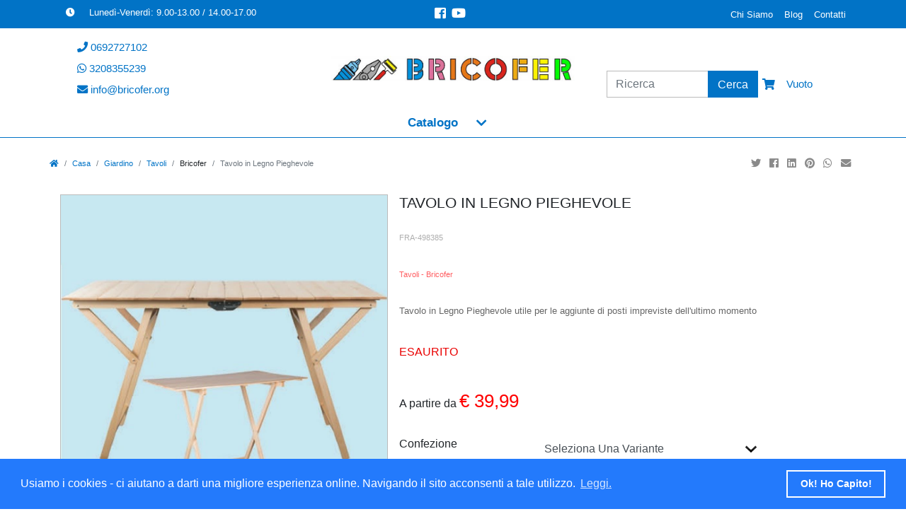

--- FILE ---
content_type: text/html; charset=utf-8
request_url: https://bricofer.org/IT/tavolo-in-legno-pieghevole/234
body_size: 16455
content:


<!DOCTYPE html>

<html lang="it">
<head><meta http-equiv="Content-Type" content="text/html;charset=ISO-8859-1" /><meta http-equiv="X-UA-Compatible" content="IE=edge" /><meta name="viewport" content="width=device-width, initial-scale=1.0, maximum-scale=1.0, user-scalable=0" /><meta name="author" content="tredweb.com" /><meta name="format-detection" content="telephone=no" />

    <script type="application/ld+json">
{
    "@context": "http://schema.org",
    "@type": "LocalBusiness",
    "image": "http://bricofer.org/images/localbusiness.jpg",
    "address": {
    "@type": "PostalAddress",
	"addressCountry": "IT"
    },
    "description": "",
    "name": "Bricofer di Magrini srl",
    "alternateName": "",
    "priceRange":"",
    "currenciesAccepted": "EUR",
    "paymentAccepted":"Bonifico",
    "openingHours":["Lun-Ven 08:30-12:30 14:30-18:30",
	  				"Sab 08:30-12:30"],
    "telephone": "0692727102",
    "email": "info@bricofer.org",
    "url": "http://bricofer.org",
	"hasMap": "",
    "sameAs": [
	"",
	"",
	"",
	"https://www.youtube.com/user/gruppobricofer?sub_confirmation=1",
	"https://www.facebook.com//pages/Bricofer/445701088832640",
	""
		]
}
    </script>
    <!-- Global site tag (gtag.js) - Google Ads: 967663226 --> 
    <script async src="https://www.googletagmanager.com/gtag/js?id=AW-967663226"></script>
    <script>
        window.dataLayer = window.dataLayer || []; function gtag() { dataLayer.push(arguments); }
        gtag('js', new Date());
        gtag('config', 'AW-967663226');

    </script> 

    <title>
	Tavolo in Legno Pieghevole: Aggiungi 5 posti a tavola
</title><link href="/css/bootstrap.min.css" rel="stylesheet" type="text/css" /><link href="/fontawesome/css/all.min.css" rel="stylesheet" type="text/css" /><link href="https://fonts.googleapis.com/css?family=PT+Sans+Narrow" rel="stylesheet" /><link href="/css/cookieconsent.min.css" rel="stylesheet" type="text/css" />
    <!-- Favicon -->
   		<link rel="shortcut icon" href="/favicon.ico" /><link rel="apple-touch-icon" sizes="57x57" href="/images/favicon/apple-icon-57x57.png" /><link rel="apple-touch-icon" sizes="60x60" href="/images/favicon/apple-icon-60x60.png" /><link rel="apple-touch-icon" sizes="72x72" href="/images/favicon/apple-icon-72x72.png" /><link rel="apple-touch-icon" sizes="76x76" href="/images/favicon/apple-icon-76x76.png" /><link rel="apple-touch-icon" sizes="114x114" href="/images/favicon/apple-icon-114x114.png" /><link rel="apple-touch-icon" sizes="120x120" href="/images/favicon/apple-icon-120x120.png" /><link rel="apple-touch-icon" sizes="144x144" href="/images/favicon/apple-icon-144x144.png" /><link rel="apple-touch-icon" sizes="152x152" href="/images/favicon/apple-icon-152x152.png" /><link rel="apple-touch-icon" sizes="180x180" href="/images/favicon/apple-icon-180x180.png" /><link rel="icon" type="image/png" sizes="192x192" href="/images/favicon/android-icon-192x192.png" /><link rel="icon" type="image/png" sizes="32x32" href="/images/favicon/favicon-32x32.png" /><link rel="icon" type="image/png" sizes="96x96" href="/images/favicon/favicon-96x96.png" /><link rel="icon" type="image/png" sizes="16x16" href="/images/favicon/favicon-16x16.png" /><link rel="manifest" href="/images/favicon/manifest.json" /><meta name="msapplication-TileColor" content="#ffffff" /><meta name="msapplication-TileImage" content="/images/favicon/ms-icon-144x144.png" /><meta name="theme-color" content="#ffffff" /><link href="/css/tredweb.css" rel="stylesheet" /><link href="/css/global.css" rel="stylesheet" type="text/css" />

    <script src="https://polyfill.io/v2/polyfill.min.js?features=IntersectionObserver"></script>
    
    <script type="application/ld+json">
    {
        "@context": "http://schema.org",
        "@type": "Product",
        "mainEntityOfPage": {
        "@type": "WebPage",
        "@id": "https://bricofer.org"
        },
        "author": "",
        "publisher": "",
        "Expires":"",
        "Headline":"",
        "description": "Un classico dell'arredo giardino e per la casa e' il tavolo pieghevole in legno che ci consente di aggiungere dei posti a tavola accstando il tavolo all'altro. Una vola utilizzato si ripiega ed occupa pochissimo spazio, pur essendo compatto e robusto.Disponibile in due grandezze :60x80x75h140x70x72h",
        "image":"https://bricofer.org/public/articoli/tavolo-in-legno-pieghevole.jpg",
        "InLanguage":"",
        "Keywords":"",
        "datePublished": "",
        "dateModified": "",
        "name": "Tavolo in Legno Pieghevole",
        "articleBody":"",
        "aggregateRating" : "",
        "review" : "",
        "mpn":"",
        "sku":"8051772810269",
        "offers":[{"type":"http://schema.org/Offer","name":"Tavolo in Legno Pieghevole","price":"39.99","priceCurrency":"EUR","availability":"http://schema.org/OutOfStock","itemCondition":"http://schema.org/NewCondition","url":"http://bricofer.org/IT/tavolo-in-legno-pieghevole/234","sku":"234","gtin13":"8051772810269","review":null,"aggregateRating":null}],
        "brand":"Bricofer"
    }
    </script>

    <!-- script analytics e facebook -->
    <script type="text/javascript">
        var idPagina =234;
        var idGruppo =0;

        if ('UA-48931639-1' !== "") {
            (function (i, s, o, g, r, a, m) {
                i['GoogleAnalyticsObject'] = r; i[r] = i[r] || function () {
                    (i[r].q = i[r].q || []).push(arguments)
                }, i[r].l = 1 * new Date(); a = s.createElement(o),
                    m = s.getElementsByTagName(o)[0]; a.async = 1; a.src = g; m.parentNode.insertBefore(a, m)
            })(window, document, 'script', 'https://www.google-analytics.com/analytics.js', 'ga');

            ga('create', 'UA-48931639-1', 'auto');
            ga('send', 'pageview');
        }
        if ('' !== "") {
            !function (f, b, e, v, n, t, s) {
                if (f.fbq) return; n = f.fbq = function () {
                    n.callMethod ?
                        n.callMethod.apply(n, arguments) : n.queue.push(arguments)
                }; if (!f._fbq) f._fbq = n;
                n.push = n; n.loaded = !0; n.version = '2.0'; n.queue = []; t = b.createElement(e); t.async = !0;
                t.src = v; s = b.getElementsByTagName(e)[0]; s.parentNode.insertBefore(t, s)
            }(window,
                document, 'script', 'https://connect.facebook.net/en_US/fbevents.js');
            fbq('init', ''); // Insert your pixel ID here.
            fbq('track', "PageView");
        }
    </script>

    <script>        
    var map;
    function initMap() {
        map = new google.maps.Map(document.getElementById('map'), {
            center: { lat: 41.598575592598145, lng:12.65505961903212},
            zoom: 15
        });
        var marker = new google.maps.Marker({ position: { lat: 41.598575592598145, lng:12.65505961903212}, map: map });
        var tooltip = '<div class="tooltip_map">' +
                    '<p><strong>Bricofer di Magrini srl</strong><br/>' +
                    'Via Montale 12<br/>' +
                    '04011&nbsp;Aprilia&nbsp;(Latina)<br/>' +
                    'Tel. 0692727102</p>' +
                    '</div>';

        var infowindow = new google.maps.InfoWindow({
            content: tooltip
        });
        google.maps.event.addListener(marker, 'click', function () {
            infowindow.open(map, marker);
        });

    }
</script>



    <script src="/js/cookiecall.js"></script>
   
<meta name="description" content="Tavolo in Legno Pieghevole utile per le aggiunte di posti impreviste dell&#39;ultimo momento" /><meta name="keywords" content="Tavolo ripieghevole in legno per giardino e casa" /><meta property="og:title" content="Tavolo in Legno Pieghevole" /><meta property="og:type" content="website" /><meta property="og:url" content="https://bricofer.org/IT/tavolo-in-legno-pieghevole/234" /><meta property="og:description" content="Un classico dell&#39;arredo giardino e per la casa e&#39; il tavolo pieghevole in legno che ci consente di aggiungere dei posti a tavola accstando il tavolo all&#39;altro. Una vola utilizzato si ripiega ed occupa pochissimo spazio, pur essendo compatto e robusto.Disponibile in due grandezze :60x80x75h140x70x72h" /><meta property="og:image" content="https://bricofer.org/public/articoli/tavolo-in-legno-pieghevole.jpg" /><meta property="og:image:alt" content="Tavolo in Legno Pieghevole" /></head>
<body>
    <div id="ctl00_langdiv" data-lang="IT"></div>
    <a rel="nofollow" title="Risultati ricerca" id="invioRicerca"></a>
    <div class="divMenuMobile mobile" >
    <ul id="ctl00_menuMobile" class="menuMobile">        
    <div class="dropdown-item"><a class="d-flex" title="Utensili" data-id-gruppo="Utensili">Utensili<i class='fas fa-angle-right ml-auto align-self-center'></i></a><div class="pl-3 d-none divCategorieMenu" id="Utensili"><div class="w-100 div-link-categoria-gruppo"><a title="Utensili Batteria" href="/IT/utensili-batteria/40/1035">Batteria</a></div><div class="w-100 div-link-categoria-gruppo"><a title="Utensili Giardino" href="/IT/utensili-giardino/40/41">Giardino</a></div><div class="w-100 div-link-categoria-gruppo"><a title="Utensili Manuali" href="/IT/utensili-manuali/40/110">Manuali</a></div><div class="w-100 div-link-categoria-gruppo"><a title="Utensili Per Forare" href="/IT/utensili-per-forare/40/126">Per Forare</a></div><div class="w-100 div-link-categoria-gruppo"><a title="Utensili Autodifesa   " href="/IT/utensili-autodifesa/40/2055">Autodifesa</a></div><div class="w-100 div-link-categoria-gruppo"><a title="Utensili Elettrici" href="/IT/utensili-elettrici/40/84">Elettrici</a></div><div class="w-100 div-link-categoria-gruppo"><a title="Utensili Pulizia" href="/IT/utensili-pulizia/40/102">Pulizia</a></div><div class="w-100 div-link-categoria-gruppo"><a title="Utensili Pneumatici " href="/IT/utensili-pneumatici/40/278">Pneumatici</a></div><div class="w-100 div-link-categoria-gruppo"><a title="Utensili Portautensili " href="/IT/utensili-portautensili/40/1193">Portautensili</a></div><div class="w-100 div-link-categoria-gruppo"><a title="Utensili Lame Circolari  " href="/IT/utensili-lame-circolari/40/1199">Lame Circolari</a></div><div class="w-100 div-link-categoria-gruppo"><a title="Utensili Accessori  " href="/IT/utensili-accessori/40/1230">Accessori</a></div><div class="w-100 div-link-categoria-gruppo"><a title="Utensili Auto " href="/IT/utensili-auto/40/1328">Auto</a></div><div class="w-100 div-link-categoria-gruppo"><a title="Utensili Carrelli" href="/IT/utensili-carrelli/40/2046">Carrelli</a></div></div></div><div class="dropdown-item"><a class="d-flex" title="Casa" data-id-gruppo="Casa">Casa<i class='fas fa-angle-right ml-auto align-self-center'></i></a><div class="pl-3 d-none divCategorieMenu" id="Casa"><div class="w-100 div-link-categoria-gruppo"><a title="Casa Giardino  " href="/IT/casa-giardino/222/41">Giardino</a></div><div class="w-100 div-link-categoria-gruppo"><a title="Casa Bagno " href="/IT/casa-bagno/222/1140">Bagno</a></div><div class="w-100 div-link-categoria-gruppo"><a title="Casa Cucina   " href="/IT/casa-cucina/222/224">Cucina</a></div><div class="w-100 div-link-categoria-gruppo"><a title="Casa Insetticidi  " href="/IT/casa-insetticidi/222/246">Insetticidi</a></div><div class="w-100 div-link-categoria-gruppo"><a title="Casa Pulizia " href="/IT/casa-pulizia/222/102">Pulizia</a></div><div class="w-100 div-link-categoria-gruppo"><a title="Casa Arredo  " href="/IT/casa-arredo/222/271">Arredo</a></div><div class="w-100 div-link-categoria-gruppo"><a title="Deumidificatori" href="/IT/casa-deumidificatori/222/276">Deumidificatori</a></div><div class="w-100 div-link-categoria-gruppo"><a title="Casa Piscine" href="/IT/casa-piscine/222/1058">Piscine</a></div></div></div><div class="dropdown-item"><a class="d-flex" title="Ferramenta" data-id-gruppo="Ferramenta">Ferramenta<i class='fas fa-angle-right ml-auto align-self-center'></i></a><div class="pl-3 d-none divCategorieMenu" id="Ferramenta"><div class="w-100 div-link-categoria-gruppo"><a title="Ferramenta Casseforti" href="/IT/ferramenta-casseforti/114/118">Casseforti</a></div><div class="w-100 div-link-categoria-gruppo"><a title="Ferramenta Serrature" href="/IT/ferramenta-serrature/114/204">Serrature</a></div><div class="w-100 div-link-categoria-gruppo"><a title="Ferramenta Cucina  " href="/IT/ferramenta-cucina/114/224">Cucina</a></div><div class="w-100 div-link-categoria-gruppo"><a title="Ferramenta Impermeabilizzanti  " href="/IT/ferramenta-impermeabilizzanti/114/248">Impermeabilizzanti</a></div><div class="w-100 div-link-categoria-gruppo"><a title="Sigillanti" href="/IT/ferramenta-sigillanti/114/253">Sigillanti</a></div><div class="w-100 div-link-categoria-gruppo"><a title="Ferramenta Viti " href="/IT/ferramenta-viti/114/213">Viti</a></div></div></div><div class="dropdown-item"><a class="d-flex" title="Idraulica" data-id-gruppo="Idraulica">Idraulica<i class='fas fa-angle-right ml-auto align-self-center'></i></a><div class="pl-3 d-none divCategorieMenu" id="Idraulica"><div class="w-100 div-link-categoria-gruppo"><a title="Idraulica Autoclave  " href="/IT/idraulica-autoclave/131/133">Autoclave</a></div></div></div><div class="dropdown-item"><a class="d-flex" title="Ufficio" data-id-gruppo="Ufficio">Ufficio<i class='fas fa-angle-right ml-auto align-self-center'></i></a><div class="pl-3 d-none divCategorieMenu" id="Ufficio"><div class="w-100 div-link-categoria-gruppo"><a title="Ufficio Sedie" href="/IT/ufficio-sedie/134/190">Sedie</a></div><div class="w-100 div-link-categoria-gruppo"><a title="Ufficio Borse Porta Pc  " href="/IT/ufficio-borse-porta-pc/134/1125">Borse Porta Pc</a></div></div></div><div class="dropdown-item"><a class="d-flex" title="Sport" data-id-gruppo="Sport">Sport<i class='fas fa-angle-right ml-auto align-self-center'></i></a><div class="pl-3 d-none divCategorieMenu" id="Sport"><div class="w-100 div-link-categoria-gruppo"><a title="Sport Monopattini" href="/IT/sport-monopattini/1114/1115">Monopattini</a></div></div></div><div class="dropdown-item"><a class="d-flex" title="Antinfortunistica" data-id-gruppo="Antinfortunistica">Antinfortunistica<i class='fas fa-angle-right ml-auto align-self-center'></i></a><div class="pl-3 d-none divCategorieMenu" id="Antinfortunistica"><div class="w-100 div-link-categoria-gruppo"><a title="Antinfortunistica Scarpe da Lavoro " href="/IT/antinfortunistica-scarpe-da-lavoro/1591/1592">Scarpe da Lavoro</a></div></div></div><div class="dropdown-item"><a class="d-flex" title="Servizio Clienti" data-id-gruppo="Pagine_Azienda">Servizio Clienti<i class='fas fa-angle-right ml-auto align-self-center'></i></a><div class="pl-3 d-none divCategorieMenu" id="Pagine_Azienda"><div class="w-100 div-link-categoria-gruppo"><a title="Chi Siamo" href="/IT/chi-siamo/3">Chi Siamo</a></div><div class="w-100 div-link-categoria-gruppo"><a title="Blog" href="/IT/blog/4">Blog</a></div><div class="w-100 div-link-categoria-gruppo"><a title="Contatti" href="/IT/contatti/1080">Contatti</a></div></div></div></ul>
        <div class="chiudiMenuMobile text-right"  onclick="chiudiMenuMobile()"><div class="mx-auto align-self-center" ><i class="fa fa-times fa-2x"></i></div></div>
    </div>
    <nav class="navbar navbar-expand-lg navbar-light flex-wrap p-0" >
        <div class="container-fluid background-site py-2 barra-menu-navbar d-none d-lg-flex">
            <div class="desktop px-0 menu-width">
                <div class="collapse navbar-collapse p-relative" id="barraMenuPagine">
                    <ul id="ctl00_listaBarraMenuPagine" class="navbar-nav w-100">
                    <li class="d-flex mr-auto col-12 col-lg-4"><a class="nav-link px-0" title="Chiamaci ora"><i class='fas fa-clock mr-3'></i> Lunedì-Venerdì: 9.00-13.00 / 14.00-17.00</a></li><li class="nav-item d-flex mr-auto col-12 col-lg-4 justify-content-center"><div class="mr-2 icona-social"><a title='Pagina Facebook Bricofer di Magrini srl' href='https://www.facebook.com//pages/Bricofer/445701088832640' target='_blank'><i class='fab fa-facebook-square fa-2x'></i></a></div><div class="mr-2 icona-social"><a title='Pagina Youtube Bricofer di Magrini srl' href='https://www.youtube.com/user/gruppobricofer?sub_confirmation=1' target='_blank'><i class='fab fa-youtube fa-2x'></i></a></div></li><div class="col-lg-4 d-flex flex-wrap px-0 justify-content-end"><li class="nav-item align-self-center pagina-menu"><a class="nav-link desktop" title="Chi Siamo" href="/IT/chi-siamo/3">Chi Siamo</a></li><li class="nav-item align-self-center pagina-menu"><a class="nav-link desktop" title="Blog" href="/IT/blog/4">Blog</a></li><li class="nav-item align-self-center pagina-menu"><a class="nav-link desktop" title="Contatti" href="/IT/contatti/1080">Contatti</a></li></div></ul>
                </div>
            </div>
        </div>
        <div class="w-100 mb-lg-3 d-none d-lg-flex" id="breakpointMenu"></div>
        <div class="container-fluid px-0 menu-fisso-mobile">
            <div class="d-flex d-lg-none flex-wrap w-100 py-3 bordo-menu-bottom">
            
                <div class="w-100 d-flex flex-wrap">
                    <button class="navbar-toggler" type="button" onclick="apriMenuMobile()">
                        <span class="navbar-toggler-icon"></span>
                    </button>        

                    <a class="text-center mx-auto" href="/" title="Bricofer di Magrini srl">
                        <img class="img-fluid logo-menu" alt="logo-Bricofer.jpg Bricofer di Magrini srl" src="/images/logo-Bricofer.jpg"/>
                    </a>

                    <div class="ricerca mx-auto">
                        <div class="tastoRicerca aperta align-self-center ml-auto"><i class="fas fa-search" onclick="apriRicercaMobile()"></i></div>
                    </div>
                    <div class="align-self-center mx-auto "><a href="/IT/Carrello" id="ctl00_linkCarrelloMobile" rel="nofollow" title="Carrello" class="p-relative"><i class="fas fa-shopping-cart"></i><div class="pezzi-carrello d-none"></div></a></div>
                </div>
            </div>
            <div class="ricerca d-lg-none w-100 mb-2 bg-light p-relative divRicercaMobile">
                    <input name="ctl00$ricerca_mobile" type="text" id="ctl00_ricerca_mobile" class="form-control chiusa mx-2 my-4" placeholder="Ricerca un prodotto" onkeyup="ricercaAsincrona(this,event)" />
                   <i class="fa fa-times chiusa" onclick="cancellaTestoRicerca()"></i>                
            </div>
            <div class="p-relative container d-lg-none" id="divRicercaMobile">
                <div class="menu-modal-ricerca col-12 row p-absolute mx-auto" style="height: 0px">                
                </div>        
            </div>
            <div class="container-fluid collapse navbar-collapse p-relative altezzaBarra px-0 flex-wrap" id="barraMenu">               
                    <div class="container-fluid mb-4 menu-width desktop">
                        <div class="w-100 d-flex flex-wrap">
                            <div id="ctl00_bloccoContattiMenu" class="col-lg-4 d-flex flex-wrap contatti-menu">

                            <a class="col-lg-12 d-flex flex-wrap testo-contatti" href="tel:0692727102"><p class="w-100 mb-0"><i class='fas fa-phone'></i> 0692727102</p></a><a class="col-lg-12 d-flex mt-2 testo-contatti testo-menu-fisso" href="https://wa.me/+39 3208355239"><p class="whatsapp-text w-100 mb-0"><i class='fab fa-whatsapp'></i>&nbsp3208355239</p></a><a class="col-lg-12 mt-2 d-flex flex-wrap testo-contatti testo-menu-fisso" href="mailto:info@bricofer.org"><p class="w-100 mb-0"><i class='fas fa-envelope'></i> info@bricofer.org</p></a></div>                         
                            <a class="desktop ml-auto col-lg-4 justify-content-center" href="/" title="Bricofer di Magrini srl"><img class="img-fluid align-self-center logo-menu-fixed" alt="logo-Bricofer.jpg Bricofer di Magrini srl" src="/images/logo-Bricofer.jpg"/></a>
                            <div class="col-lg-4 desktop align-self-end">
                                <div class="ricerca col-lg-8 align-self-end desktop d-flex p-relative"><input name="ctl00$ricerca" type="text" id="ctl00_ricerca" class="form-control col-12 ml-auto" placeholder="Ricerca" onkeyup="ricercaAsincrona(this,event)" /><div class="icona-ricerca align-self-end btn btn-ricerca" onclick="inviaRicerca()">Cerca</div></div>                    
                                <div class="carrello col-lg-4 desktop ml-auto justify-content-end"><a href="/IT/Carrello" id="ctl00_linkCarrello" rel="nofollow" title="Carrello" class="p-relative row"><i class="fas fa-shopping-cart ml-auto align-self-center"></i><div class="pezzi-carrello d-none align-self-center"></div><div class="prezzo-carrello d-none align-self-center"></div></a></div>
                            </div>
                        </div>
                    </div>
                
                <ul id="ctl00_listaBarraMenu" class="container navbar-nav mt-4 mt-lg-0 justify-content-center mb-2">
                <li class="nav-item desktop catalogo"><a class="nav-link" href="#catalogo" title="Catalogo" id="menuProdotti">Catalogo</a></li></ul>
                        <div class="linea-menu desktop w-100"></div>
        <div class="p-relative container" id="divRicerca">
            <div class="menu-modal-ricerca col-12 row p-absolute mx-auto" style="height: 0px">                
            </div>        
        </div>
        <div class="p-relative container-fluid desktop px-0">
            <div class="menu-modal col-12 row p-absolute mx-auto" style="height: 0px">
                <div id="ctl00_menuProdotti" class="col-12 col-lg-12 row align-self-center align-items-center align-items-stretch"><div class="col-lg-3 gruppi"><a title="Utensili" href="/IT/utensili/40">Utensili</a><div class="w-100 div-link-categoria-gruppo"><a title="Utensili Batteria" href="/IT/utensili-batteria/40/1035">Batteria</a></div><div class="w-100 div-link-categoria-gruppo"><a title="Utensili Giardino" href="/IT/utensili-giardino/40/41">Giardino</a></div><div class="w-100 div-link-categoria-gruppo"><a title="Utensili Manuali" href="/IT/utensili-manuali/40/110">Manuali</a></div><div class="w-100 div-link-categoria-gruppo"><a title="Utensili Per Forare" href="/IT/utensili-per-forare/40/126">Per Forare</a></div><div class="w-100 div-link-categoria-gruppo"><a title="Utensili Autodifesa   " href="/IT/utensili-autodifesa/40/2055">Autodifesa</a></div><div class="w-100 div-link-categoria-gruppo"><a title="Utensili Elettrici" href="/IT/utensili-elettrici/40/84">Elettrici</a></div><div class="w-100 div-link-categoria-gruppo"><a title="Utensili Pulizia" href="/IT/utensili-pulizia/40/102">Pulizia</a></div><div class="w-100 div-link-categoria-gruppo"><a title="Utensili Pneumatici " href="/IT/utensili-pneumatici/40/278">Pneumatici</a></div><div class="w-100 div-link-categoria-gruppo"><a title="Utensili Portautensili " href="/IT/utensili-portautensili/40/1193">Portautensili</a></div><div class="w-100 div-link-categoria-gruppo"><a title="Utensili Lame Circolari  " href="/IT/utensili-lame-circolari/40/1199">Lame Circolari</a></div><div class="w-100 div-link-categoria-gruppo"><a title="Utensili Accessori  " href="/IT/utensili-accessori/40/1230">Accessori</a></div><div class="w-100 div-link-categoria-gruppo"><a title="Utensili Auto " href="/IT/utensili-auto/40/1328">Auto</a></div><div class="w-100 div-link-categoria-gruppo"><a title="Utensili Carrelli" href="/IT/utensili-carrelli/40/2046">Carrelli</a></div></div><div class="col-lg-3 gruppi"><a title="Casa" href="/IT/casa/222">Casa</a><div class="w-100 div-link-categoria-gruppo"><a title="Casa Giardino  " href="/IT/casa-giardino/222/41">Giardino</a></div><div class="w-100 div-link-categoria-gruppo"><a title="Casa Bagno " href="/IT/casa-bagno/222/1140">Bagno</a></div><div class="w-100 div-link-categoria-gruppo"><a title="Casa Cucina   " href="/IT/casa-cucina/222/224">Cucina</a></div><div class="w-100 div-link-categoria-gruppo"><a title="Casa Insetticidi  " href="/IT/casa-insetticidi/222/246">Insetticidi</a></div><div class="w-100 div-link-categoria-gruppo"><a title="Casa Pulizia " href="/IT/casa-pulizia/222/102">Pulizia</a></div><div class="w-100 div-link-categoria-gruppo"><a title="Casa Arredo  " href="/IT/casa-arredo/222/271">Arredo</a></div><div class="w-100 div-link-categoria-gruppo"><a title="Deumidificatori" href="/IT/casa-deumidificatori/222/276">Deumidificatori</a></div><div class="w-100 div-link-categoria-gruppo"><a title="Casa Piscine" href="/IT/casa-piscine/222/1058">Piscine</a></div></div><div class="col-lg-3 gruppi"><a title="Ferramenta" href="/IT/ferramenta/114">Ferramenta</a><div class="w-100 div-link-categoria-gruppo"><a title="Ferramenta Casseforti" href="/IT/ferramenta-casseforti/114/118">Casseforti</a></div><div class="w-100 div-link-categoria-gruppo"><a title="Ferramenta Serrature" href="/IT/ferramenta-serrature/114/204">Serrature</a></div><div class="w-100 div-link-categoria-gruppo"><a title="Ferramenta Cucina  " href="/IT/ferramenta-cucina/114/224">Cucina</a></div><div class="w-100 div-link-categoria-gruppo"><a title="Ferramenta Impermeabilizzanti  " href="/IT/ferramenta-impermeabilizzanti/114/248">Impermeabilizzanti</a></div><div class="w-100 div-link-categoria-gruppo"><a title="Sigillanti" href="/IT/ferramenta-sigillanti/114/253">Sigillanti</a></div><div class="w-100 div-link-categoria-gruppo"><a title="Ferramenta Viti " href="/IT/ferramenta-viti/114/213">Viti</a></div></div><div class="col-lg-3 gruppi"><a title="Idraulica" href="/IT/idraulica/131">Idraulica</a><div class="w-100 div-link-categoria-gruppo"><a title="Idraulica Autoclave  " href="/IT/idraulica-autoclave/131/133">Autoclave</a></div></div><div class="col-lg-3 gruppi"><a title="Ufficio" href="/IT/ufficio/134">Ufficio</a><div class="w-100 div-link-categoria-gruppo"><a title="Ufficio Sedie" href="/IT/ufficio-sedie/134/190">Sedie</a></div><div class="w-100 div-link-categoria-gruppo"><a title="Ufficio Borse Porta Pc  " href="/IT/ufficio-borse-porta-pc/134/1125">Borse Porta Pc</a></div></div><div class="col-lg-3 gruppi"><a title="Accessori per lo Sport" href="/IT/sport/1114">Sport</a><div class="w-100 div-link-categoria-gruppo"><a title="Sport Monopattini" href="/IT/sport-monopattini/1114/1115">Monopattini</a></div></div><div class="col-lg-3 gruppi"><a title="Antinfortunistica " href="/IT/antinfortunistica/1591">Antinfortunistica</a><div class="w-100 div-link-categoria-gruppo"><a title="Antinfortunistica Scarpe da Lavoro " href="/IT/antinfortunistica-scarpe-da-lavoro/1591/1592">Scarpe da Lavoro</a></div></div></div>
                <!--<div class="col-12 col-lg-4 align-self-center align-items-center text-center">
                    <img class="img-fluid" src="/images/banner-menu.jpg"  alt="Bricofer di Magrini srl" title="Bricofer di Magrini srl" data-src-img-originale="/images/banner-menu.jpg"/>
                </div>-->
            </div>        
        </div>
            </div>
        </div>
        <div id="placeholdermenu" class="placeholdermenu hidden"></div>
    </nav>


    <form name="aspnetForm" method="post" action="#" id="aspnetForm">
<div>
<input type="hidden" name="__VIEWSTATE" id="__VIEWSTATE" value="/[base64]/BWsOF9/Xk9GqGzm1IvxiEhikdSKMq9ix78Qv2/A==" />
</div>


<script type="text/javascript">
//<![CDATA[
cookie();//]]>
</script>

<div>

	<input type="hidden" name="__VIEWSTATEGENERATOR" id="__VIEWSTATEGENERATOR" value="E7E0F7B3" />
	<input type="hidden" name="__EVENTVALIDATION" id="__EVENTVALIDATION" value="/wEdAAQwf/c5m1TuB8MfSd6kCkB8Sm/3rAGH/ui2urnDOIApv8VZbXiU5LTGpEukGi2sz9G3VNS/N5UP+WQEpTZchrsjqgnUDxSIQqLW/zly8E4Q5jVoFOQHUUqqI3z73/HIRuU=" />
</div>

        
    <div id="ctl00_body_sessione" data-value="zlel3sc5v0n11wo5wvknsggf"></div>

        <div class="container">
            <nav id="ctl00_body_navBreadcrumbProdotto" aria-label="breadcrumb" class="row mx-0 margin-percorso mb-4">
                <ol id="ctl00_body_BreadcrumbProdotto" itemscope="" itemtype="http://schema.org/BreadcrumbList" class="breadcrumb col-12 col-lg-8 breadcrumb-mobile-reverse">
                    <li id="ctl00_body_homePageProdotto" itemscope="" itemtype="http://schema.org/ListItem" itemprop="itemListElement" class="breadcrumb-item" aria-current="page"><a itemprop='item' title='Homepage Bricofer di Magrini srl' href="/"><meta itemprop="name" content="Homepage"/><meta itemprop="position" content="1" /><i class="fas fa-home"></i></a></li>
                <li class="breadcrumb-item" itemscope="" itemtype="http://schema.org/ListItem" itemprop="itemListElement"><a itemprop='item' title='Casa' href='/IT/casa/222'>Casa</a><meta itemprop='name' content='Casa'/><meta itemprop='position' content='2' /></li><li class="breadcrumb-item" itemscope="" itemtype="http://schema.org/ListItem" itemprop="itemListElement"><a itemprop='item' title='Utensili Giardino' href='/IT/utensili-giardino/222/41'>Giardino</a><meta itemprop='name' content='Giardino'/><meta itemprop='position' content='3' /></li><li class="breadcrumb-item" itemscope="" itemtype="http://schema.org/ListItem" itemprop="itemListElement"><a itemprop='item' title='Casa Giardino Tavoli ' href='/IT/casa-giardino-tavoli/222/41/S235'>Tavoli</a><meta itemprop='name' content='Tavoli'/><meta itemprop='position' content='4' /></li><li class="breadcrumb-item" itemscope="" itemtype="http://schema.org/ListItem" itemprop="itemListElement"><a title='Bricofer'>Bricofer</a><meta itemprop='name' content='Bricofer'/><meta itemprop='position' content='5' /><meta itemprop='item' content='http://bricofer.org/IT/casa-giardino-tavoli-bricofer/222/41/S235M226' /></li><li class="breadcrumb-item active" aria-current="page" itemscope="" itemtype="http://schema.org/ListItem" itemprop="itemListElement" title="Tavolo in Legno Pieghevole">Tavolo in Legno Pieghevole<meta itemprop='name' content='Tavolo in Legno Pieghevole'/><meta itemprop='position' content='6' /><meta itemprop='item' content='http://bricofer.org/IT/tavolo-in-legno-pieghevole/234' /></li></ol>
                <div id="ctl00_body_BloccoSocialShare" class="w-100 col-lg-4 align-self-center px-0"><div class="w-100 text-left text-lg-right pr-0 mb-3 mb-lg-0"><div class="col-12 collapse text-left p-0 divCondivisione show text-left text-lg-right" id="condividi234"><strong class='d-none'>Condividi:</strong><a href="https://twitter.com/intent/tweet?hashtags=&text=Ho trovato questo nuovo prodotto su Bricofer di Magrini srl&url=http://bricofer.org/IT/tavolo-in-legno-pieghevole/234" class="m-1" title="Condividi su Twitter" target="_blank" data-provider="twitter"><i class='fab fa-twitter mr-1'></i></a><a href="https://www.facebook.com/sharer.php?u=http://bricofer.org/IT/tavolo-in-legno-pieghevole/234" class="m-1" title="Condividi su Facebook" target="_blank" data-provider="facebook"><i class='fab fa-facebook mr-1'></i></a><a href="https://www.linkedin.com/shareArticle?mini=true&url=http://bricofer.org/IT/tavolo-in-legno-pieghevole/234" title="Condividi su Linkedin" class="m-1" target="_blank" data-provider="linkedin"><i class='fab fa-linkedin mr-1'></i></a><a href="https://pinterest.com/pin/create/bookmarklet/?media=https://bricofer.org/public/articoli/tavolo-in-legno-pieghevole.jpg&url=http://bricofer.org/IT/tavolo-in-legno-pieghevole/234&is_video=false&description=Ho trovato questo nuovo prodotto su Bricofer di Magrini srl" title="Condividi su Pinterest" class="m-1" target="_blank" data-provider="pinterest"><i class='fab fa-pinterest mr-1'></i></a><a href="whatsapp://send?text=http://bricofer.org/IT/tavolo-in-legno-pieghevole/234 Ho trovato questo nuovo prodotto su Bricofer di Magrini srl" title="Condividi su Whatsapp" class="m-1" target="_blank" data-provider="whatsapp"><i class='fab fa-whatsapp mr-1'></i></a><a href="mailto:?subject=Ho trovato questo nuovo prodotto su Bricofer di Magrini srl&body=Ho trovato questo nuovo prodotto su Bricofer di Magrini srl, http://bricofer.org/IT/tavolo-in-legno-pieghevole/234" title="Condividi via Email" class="m-1" target="_blank" data-provider="email"><i class='fas fa-envelope mr-1'></i></a></div></div></div>
            </nav>
            
        </div>
        </div>
    
    <div id="ctl00_body_containerSlide" class="container d-flex flex-wrap">

        <div id="ctl00_body_rowCarosello" class="row mt-0 col-12 col-lg-12 mx-0">
            <div id="ctl00_body_carosello" class="col-12 col-lg-5">
                <div id="ctl00_body_caroselloSlide" class="row">
                <div class="w-100 img-grande img-prodotto" id="img-modal"><img title="Tavolo in Legno Pieghevole" class="img-fluid" src="/public/articoli/tavolo-in-legno-pieghevole.jpg" alt="Tavolo in Legno Pieghevole" style="border-width:0px;" /></div><div id="slideProdotto" class="slideProdotto carousel slide mt-3" data-interval="false"><div class="carousel-inner carousel-inner-prodotti d-flex" role="listbox"></div></div></div>
            </div>
            <div id="caroselloMobile" class="carousel slide carousel-fade w-100 mobile" data-ride="carousel">
                <div id="ctl00_body_caroselloSlideMobile" class="carousel-inner">
                </div>
            </div>
            <div id="ctl00_body_sezioniSlideHome" class="d-none"></div>
        <div class="col-12 col-lg-7 row mx-0 px-0 px-lg-3"><h1 class="titoloDettaglioProdotto w-100 mt-3 mt-lg-0">Tavolo in Legno Pieghevole</h1><div class="divCodiceArticolo w-100">FRA-498385</div><div class="divSottocategoriaDettaglioProdotto w-100">Tavoli  - Bricofer </div><div class="rowStelle d-flex flex-wrap"></div><p class="descrizioneDettaglioProdotto w-100">Tavolo in Legno Pieghevole utile per le aggiunte di posti impreviste dell&#39;ultimo momento</p><p class="w-100" id="disponibilita"><span class='articolo-non-disponibile'>Esaurito</span></p><p class="w-100 mobile" id="giorniSpedizione">Generalmente spedito in&nbsp;<strong>5 giorni</strong></p><div class="col-6 px-0 col-lg-12">A partire da <span class='prezzo-finale text-red'>€&nbsp;39,99</span></div><div class="w-100 d-none" id="erroreArticolo"></div><div class="w-100 form-group d-flex flex-wrap"><div class="d-none">Taglia</div><select class="d-none" onchange="controllaDisponibilita(this);" id="selectTaglia"><option value="-1" data-id-taglia="-1" selected="selected" class="esiste neutro">Seleziona una taglia</option></select><div class="d-none">Colore</div><select class="d-none" onchange="controllaDisponibilita(this);" id="selectColore"><option data-id-colore="-1" value="-1" class="esiste neutro" selected="selected">Seleziona un colore</option></select><div class="col-12 col-lg-4 px-0 mt-2">Confezione</div><select class="col-12 col-lg-6 px-0 form-control selectpicker mt-2" onchange="controllaDisponibilita(this);" id="selectVariante"><option class="esiste neutro" data-id-variante="-1" value="-1" selected="selected">Seleziona una variante</option><option class="esiste" data-id-variante="CM 140X70X72H" value="CM 140X70X72H">CM 140X70X72H</option><option class="esiste" data-id-variante="CM 60X80X75H" value="CM 60X80X75H">CM 60X80X75H</option></select></div><div class="w-100 form-group d-none flex-wrap" id="div_quantita_prezzo"><div class="col-12 px-0 prezzo-sconto-finale" id="prezzo_sconto_finale"></div><div class="col-6 col-lg-4 px-0 prezzo-finale-variante" id="prezzo_vendita_articolo"></div><select class="col-6 col-lg-4 form-control" id="quantita_articolo"></select><div class="col-12 col-lg-4 mt-5 mt-lg-0 px-0 pl-lg-3 pr-lg-0"><div id="acquista" class="w-100 btn btnDefaultColor btnTastoAcquista"><i class='fas fa-cart-plus'></i> Acquista</div></div></div><div class="w-100"><div class="w-100 d-flex flex-wrap"></div></div><div class="w-100 d-flex"><a href="#ctl00_body_divFormContatti" class="ml-auto" title="Contattaci"><div id="richiedi_info" class="btn btnDefaultColor btnTastoAcquista d-none">Richiedi Info</div></a></div><input type="hidden" id="id_session" value="zlel3sc5v0n11wo5wvknsggf"></input><input type="hidden" id="nome_articolo" value="Tavolo in Legno Pieghevole"></input><input type="hidden" id="id_articolo" value="234"></input><input type="hidden" id="id_variante_articolo"></input><input type="hidden" id="trasporto_incluso"></input><input type="hidden" data-prezzo-vendita="39,99" id="prezzo_vendita"></input></div><div class="mt-5 w-100"></div><div class="w-100 mb-lg-5"><div id="slideKit" class="slideKit carousel slide w-100 desktop" data-interval="false"></div><div id="slideKitMobile" class="slideKit carousel slide w-100 mobile" data-interval="false"></div></div><div class="w-100 py-3 boxDescrizioniEcommerce"><div class="row"><div class="col-12 col-lg-3 d-flex flex-wrap px-0 px-lg-2 mb-2"><div class="col-2 icona-colonna-dx"><i class="fas fa-credit-card"></i></div><div class="col-10 testo-colonna-dx"><div class="d-flex flex-wrap"><div class="w-100 align-self-center"><h5>Accettiamo pagamenti con</h5></div><div class="mr-2 align-self-center"><div class='w-100' title='Bonifico'>Bonifico</div></div></div></div></div><div class="col-12 col-lg-3 flex-wrap px-0 px-lg-2 mb-2 desktop"><div class="col-2 icona-colonna-dx"><i class="far fa-clock"></i></div><div class="col-10 testo-colonna-dx"><h5>Generalmente spedito in</h5> <span id='giorniSpedizioneDesktop'>5</span> giorni</div></div><div class="col-12 col-lg-3 d-flex flex-wrap px-0 px-lg-2 mb-2"><div class="col-2 icona-colonna-dx"><i class="fas fa-lock"></i></div><div class="col-10 testo-colonna-dx"><h5>Acquisti sempre protetti</h5> da certificato SSL</div></div><div class="col-12 col-lg-3 d-flex flex-wrap px-0 px-lg-2 mb-2"><div class="col-2 icona-colonna-dx"><i class="fas fa-truck"></i></div><div class="col-10 testo-colonna-dx"><h5>Spedizione Gratuita</h5>Per ordini superiori a <strong>€&nbsp;200</strong></div></div></div></div><div class="mb-lg-5 w-100"></div><div class="col-12 mt-5 p-relative sezioniProdotto mx-0 desktop"><ul class="pagination vertical-menu tab-sezioni"><a class="page-item page-link selected" href="#Descrizione" title="Descrizione Prodotto" data-id="sezioneDescrizione"><h2>Descrizione</h2></a><a class="page-item page-link" href="#ModoUso" title="Modo d&#39;uso del prodotto" data-id="sezioneModoUso"><h2>Modo D'uso</h2></a><a class="page-item page-link" href="#SpecificheTecniche" title="Specifiche Tecniche Prodotto" data-id="sezioneSpecificheTecniche"><h2>Specifiche tecniche</h2></a><a class="page-item page-link" href="#ArticoliKit" title="Articoli nel kit" data-id="sezioneKit"><h2>Contenuto del Kit</h2></a><a class="page-item page-link" href="#Media" title="Media Prodotto" data-id="sezioneMedia"><h2>Media</h2></a><a class="page-item page-link" href="#Recensioni" title="Recensioni" data-id="sezioneRecensioni"><h2>Recensioni</h2></a><a class="page-item page-link" href="#Contatti" title="Contatti" data-id="sezioneContatti"><h2>Contattaci</h2></a><a class="page-item page-link" href="#Produttore" title="Produttore" data-id="sezioneProduttore"><h2>Produttore</h2></a></ul><div class="sezione sezioneDescrizione mobileCollapse w-100"><div class="collpse-descrizione-mobile" data-chiuso="true"><p>Un classico dell'arredo giardino e per la casa e' il tavolo pieghevole in legno che ci consente di aggiungere dei posti a tavola accstando il tavolo all'altro. <br />Una vola utilizzato si ripiega ed occupa pochissimo spazio, pur essendo compatto e robusto.<br />Disponibile in due grandezze :<br />60x80x75h<br />140x70x72h</p></div><div class="collapser-mobile d-inline-flex plus" onclick="toggleDescrizioneMobile(this)"><i class='fas fa-plus'></i></div></div><div class="sezione sezioneModoUso d-none"><div><p>cm 60x80x75h<br />oppure<br />cm 140x70x72h</p></div></div><div class="sezione sezioneSpecificheTecniche d-none"><div></div></div><div class="sezione sezioneQuarta d-none"><div></div></div><div class="sezione sezioneKit d-none"><div class="w-100 d-flex flex-wrap"><div class="col-12 mb-3"><h5>Questo kit contiene i seguenti articoli:</h5><p class='text-red'>(I colori e le forme dei prodotti nei kit sono puramente indicativi e variano a seconda delle disponibilità in magazzino)</p></div></div></div><div class="sezione sezioneContatti d-none"></div><div class="sezione sezioneProduttore d-none"></div><div class="sezione sezioneMedia d-none"><div class="desktop"></div></div></div><div class="col-12 p-relative sezioniProdottoMobile mx-0 mobile px-0 flex-wrap"><div class="sezioneDescrizioneMobile w-100 py-2"><div onclick="toggleSezione(this)" class="d-flex w-100 titoloSezione"><h2>Descrizione</h2> <i class='ml-auto fas fa-chevron-down'></i></div><div class="w-100 d-none sezioneMobile flex-wrap" data-chiuso="true"><p>Un classico dell'arredo giardino e per la casa e' il tavolo pieghevole in legno che ci consente di aggiungere dei posti a tavola accstando il tavolo all'altro. <br />Una vola utilizzato si ripiega ed occupa pochissimo spazio, pur essendo compatto e robusto.<br />Disponibile in due grandezze :<br />60x80x75h<br />140x70x72h</p></div></div><div class="sezioneModoUsoMobile w-100 py-2"><div onclick="toggleSezione(this)" class="d-flex w-100 titoloSezione"><h2>Modo D'uso</h2> <i class='ml-auto fas fa-chevron-down'></i></div><div class="w-100 d-none sezioneMobile  flex-wrap" data-chiuso="true"><p>cm 60x80x75h<br />oppure<br />cm 140x70x72h</p></div></div><div class="sezioneSpecificheTecnicheMobile w-100 py-2"><div onclick="toggleSezione(this)" class="d-flex w-100 titoloSezione flex-wrap"><h2>Specifiche Tecniche</h2> <i class='ml-auto fas fa-chevron-down'></i></div><div class="w-100 d-none sezioneMobile flex-wrap" data-chiuso="true"></div></div><div class="sezioneQuartaDescrizioneMobile w-100 py-2"><div onclick="toggleSezione(this)" class="d-flex w-100 titoloSezione"><h2>Quarta descrizione</h2> <i class='ml-auto fas fa-chevron-down'></i></div><div class="w-100 d-none sezioneMobile flex-wrap" data-chiuso="true"></div></div><div class="sezioneKitMobile w-100 py-2"><div onclick="toggleSezione(this)" class="d-flex w-100 titoloSezione"><h2>Contenuto Kit</h2> <i class='ml-auto fas fa-chevron-down'></i></div><div class="w-100 d-none sezioneMobile flex-wrap" data-chiuso="true"><div class="w-100 mb-3"><p class='text-red'>(I colori e le forme dei prodotti nei kit sono puramente indicativi e variano a seconda delle disponibilità in magazzino)</p></div></div></div><div class="sezioneMediaMobile w-100 py-2"><div onclick="toggleSezione(this)" class="d-flex w-100 titoloSezione flex-wrap"><h2>Media</h2> <i class='ml-auto fas fa-chevron-down'></i></div><div class="w-100 d-none sezioneMobile flex-wrap" data-chiuso="true"><div id="ctl00_body_documentiMobile" class="mobile flex-wrap"></div></div></div><div class="sezioneProduttoreMobile w-100 py-2"><div onclick="toggleSezione(this)" class="d-flex w-100 titoloSezione flex-wrap" id="sezioneProduttoreMobile">Produttore <i class='ml-auto fas fa-chevron-down'></i></div><div class="w-100 d-none sezioneMobile flex-wrap" data-chiuso="true"></div></div></div></div>
        <div id="ctl00_body_colonnaDx"></div>
    </div>
    <div class="container">
        <div id="ctl00_body_contattiMobileInHome" class="d-none">
            <h2 class="w-100 text-center"> Assistenza e Ordini</h2>
             <a class="col-6 d-flex flex-wrap testo-contatti justify-content-center" href="tel:0692727102">0692727102</a>
             <a class="col-6 d-flex flex-wrap testo-contatti justify-content-center" href="tel:3208355239">3208355239</a>
        </div>
        <h1 id="ctl00_body_Titolo" class="mt-5 text-center"></h1>
        <nav id="ctl00_body_navBreadcrumb" aria-label="breadcrumb" class="d-none"></nav>
        <div class="row">
            <div id="ctl00_body_div_descrizione_pagina">
                <div id="ctl00_body_BloccoFiltri" class="col-12 col-lg-4 align-self-center ml-auto row"></div>
            </div>
        </div>
    </div>
    <div id="ctl00_body_divCentrale" class="no-min-height">
        <div class="row mx-0 w-100">
            <div id="ctl00_body_divColonnaMenuSx"></div>
            <div id="ctl00_body_divDescrizioneCentrale">
            </div>            
            
            <div id="ctl00_body_divSecondaDescrizioneCentrale">
            </div>
        </div>
    </div>
    <div class="w-100" id="lazyLoadRallyPoint"></div>
    <div class="container">
        <div class="row">
            <div id="ctl00_body_div_seconda_descrizione">
            </div>
            
        </div>
    </div>
    
    <div class="container">
        <a title="Contatti" id="contatti"></a>
        
    </div>
             <div id="ctl00_body_divMap" class="w-100"></div>

    <div class="boxArticoloAggiuntoAlCarrello d-none" id="boxAggiuntoAlCarrello"></div>
    <div id="zoomImmagine" class="modal">
        <!-- The Close Button -->
        <span class="close">&times;</span>
        <!-- Modal Content (The Image) -->
        <img alt="Immagine con zoom" class="modal-content" id="immagineZoommata">
        <!-- Modal Caption (Image Text) -->
        <div id="caption"></div>
    </div>

    


        <a title="Torna all'inizio della pagina" class="icona-sali-su ml-auto btn-sali-su" style="display:none"><i class="fas fa-angle-up"></i></a>
        <div id="footerPlace" class="hidden"></div>
        <footer>
            <div class="clearfix"></div>

            <div class="container-fluid footer mt-4 px-0">
                <div id="ctl00_divSezioniSito" class="row p-0 m-0"><div class="container spazio-sezioni-footer align-self-end desktop"><div class="row py-3 linea-separatrice-t sezioniEcommerceMobile"><div class="col-12 col-lg-4 d-flex flex-wrap"><div class="col-3 icona-sezioni d-flex"><i class='fas fa-truck  align-self-center'></i></div><div class="col-9 testo-sezioni d-flex flex-wrap"><div class="col-12 px-0"><h5 class='titolo-sezioni'>Spedizione Gratis</h5></div><div class="col-12 text-justify px-0"><p class='descrizione-sezioni'>Spedizione GRATUITA per ordini superiori a  <b>€ 200 </b></p></div></div></div><div class="col-12 col-lg-4 d-flex flex-wrap"><div class="col-3 icona-sezioni d-flex"><i class='fas fa-question  align-self-center'></i></div><div class="col-9 testo-sezioni d-flex flex-wrap"><div class="col-12 px-0"><h5 class='titolo-sezioni'>Supporto Online</h5></div><div class="col-12 text-justify px-0"><p class='descrizione-sezioni'>Assistenza e ordini telefonici dal lunedì al venerdì 9/13-14/17</p></div></div></div><div class="col-12 col-lg-4 d-flex flex-wrap"><div class="col-3 icona-sezioni d-flex"><i class='fas fa-check  align-self-center'></i></div><div class="col-9 testo-sezioni d-flex flex-wrap"><div class="col-12 px-0"><h5 class='titolo-sezioni'>Acquisti Sicuri</h5></div><div class="col-12 text-justify px-0"><p class='descrizione-sezioni'>Comprare su Bricofer.org è <b>garantito e sicuro al 100%</b>!!</p></div></div></div></div></div></div>
                <div id="ctl00_bloccoNewsletter" class="row p-0 m-0 mt-5 background-newsletter">                
                <div class="container d-flex d-flex-wrap py-4"><div class="col-12 col-lg-4 ml-auto d-flex flex-wrap text-center"><h3 class='align-self-center mx-auto w-100'>Iscriviti alla newsletter</h3><p class='align-self-center mx-auto'>Subito per te 5% di sconto</p></div><div class="col-12 col-lg-7 d-flex flex-wrap"><div class="w-100 d-flex flex-wrap"><input name="ctl00$email_newsletter" type="text" id="email_newsletter" Class="d-flex col-9 form-control boxNewsletter" Placeholder="Inserisci qui la tua email" /><div id="ctl00_bottoneEmail_Newsletter" class="justify-content-center col-3 d-flex btn px-1 tastoNewsletter btnDefaultColor align-items-center">Iscriviti</div></div><div class="w-100 form-group row mx-auto newsletterPrivacy mt-2 mb-0"><input id="ctl00_privacy_newsletter" name="newsletter" type="checkbox"></input><label for="ctl00_privacy_newsletter" Class="text-bold checkbox-label mb-0">*Accetto il <a target='_blank' href='/IT/privacy-terms/1078'>regolamento UE 679/2016</a> sulla privacy</label><span class="custom-check fa"></span></div></div></div></div>
                <div id="ctl00_dati" class="w-100 text-center row container-fluid mx-auto datiFooter px-0">
                    <p class="copyright text-muted small "></p>
                <div class="container row mx-auto px-0"><div class="col-lg-3 text-left"><h3 class="py-2 linea-footer text-left d-block titoloSezioneFooter">Contatti</h3><div class="w-100 footerMobileCollapsed opened"><p class="datiAziendaFooter text-left"><i class='fas fa-building'></i> Bricofer di Magrini srl<br><i class='fas fa-map-marker-alt mr-1'></i>Via Montale 12&nbsp04011 Aprilia (Latina)</br><a class='align-items-center' title='Chiamaci ora' href='tel:0692727102'><i class='fa fa-phone'></i>&nbsp;0692727102</a><br><a class='align-items-center' title='Chiamaci ora' href='tel:3208355239'><i class='fas fa-mobile-alt'></i>&nbsp;3208355239</a><br><a class='align-items-center' title='Contattaci via email' href='mailto:info@bricofer.org'><i class='fa fa-envelope'></i>&nbsp;info@bricofer.org</a></p><div class="row m-0 mt-2">Seguici su: &nbsp;<div class="mr-2 icona-social"><a title='Pagina Facebook Bricofer di Magrini srl' href='https://www.facebook.com//pages/Bricofer/445701088832640' target='_blank'><i class='fab fa-facebook-square fa-2x'></i></a></div><div class="mr-2 icona-social"><a title='Pagina Youtube Bricofer di Magrini srl' href='https://www.youtube.com/user/gruppobricofer?sub_confirmation=1' target='_blank'><i class='fab fa-youtube fa-2x'></i></a></div></div></div></div><div class="col-lg-3 text-left"><h3 class="py-2 linea-footer text-left d-block titoloSezioneFooter">Pagine del sito</h3><div class="w-100 footerMobileCollapsed closed"><div class="w-100"><a title="Homepage" href="/">Homepage</a></div><div class="w-100"><a title="Catalogo" href="/IT/catalogo/2">Catalogo</a></div><div class="w-100"><a title="Chi Siamo" href="/IT/chi-siamo/3">Chi Siamo</a></div><div class="w-100"><a title="Blog" href="/IT/blog/4">Blog</a></div><div class="w-100"><a title="Contatti" href="/IT/contatti/1080">Contatti</a></div></div></div><div class="col-lg-3 text-left"><h3 class="py-2 linea-footer text-left d-block titoloSezioneFooter">Catalogo</h3><div class="w-100 footerMobileCollapsed closed"><div class="w-100 interlinea-catalogo"><a title="Utensili" href="/IT/utensili/40">Utensili</a></div><div class="w-100 interlinea-catalogo"><a title="Casa" href="/IT/casa/222">Casa</a></div><div class="w-100 interlinea-catalogo"><a title="Ferramenta" href="/IT/ferramenta/114">Ferramenta</a></div><div class="w-100 interlinea-catalogo"><a title="Idraulica" href="/IT/idraulica/131">Idraulica</a></div><div class="w-100 interlinea-catalogo"><a title="Ufficio" href="/IT/ufficio/134">Ufficio</a></div><div class="w-100 interlinea-catalogo"><a title="Accessori per lo Sport" href="/IT/sport/1114">Sport</a></div><div class="w-100 interlinea-catalogo"><a title="Antinfortunistica " href="/IT/antinfortunistica/1591">Antinfortunistica</a></div></div></div><div class="col-lg-3 text-left"><h3 class="py-2 linea-footer text-left d-block titoloSezioneFooter">Ecommerce</h3><div class="w-100 footerMobileCollapsed closed"><div class="w-100"><a title="Pagamenti Disponibili" href="/IT/pagamenti-disponibili/1074">Pagamenti Disponibili</a></div><div class="w-100"><a title="Guida all&#39;Acquisto" href="/IT/guida-all-acquisto/1075">Guida all'Acquisto</a></div><div class="w-100"><a title="Spedizione e Imballaggio" href="/IT/spedizione-e-imballaggio/1076">Spedizione e Imballaggio</a></div><div class="w-100"><a title="Cambio e Restituzione Merci" href="/IT/cambio-e-restituzione-merci/1077">Cambio e Restituzione Merci</a></div><div class="w-100"><a title="Termini della Privacy" href="/IT/termini-della-privacy/1078">Termini della Privacy</a></div><div class="w-100"><a title="Condizioni Generali di Vendita" href="/IT/condizioni-generali-di-vendita/1079">Condizioni Generali di Vendita</a></div></div></div></div><div class="w-100 text-center linea-separatrice mt-3"></div><div class="bgfooter py-3 w-100"><div class="container row mx-auto"><div class="col-12 col-lg-4 mb-3 mb-lg-0 pl-lg-0 d-flex justify-content-center justify-content-lg-start"><div class="max-width-pagamento mx-2 ml-lg-0 align-self-center"><img class='img-fluid' src='/images/pagamenti/bonifico.png' title='Bonifico' alt='Bonifico'/></div></div><a href="https://tredweb.com" title="Tredweb" class="tredweb no-decoration ml-auto text-center px-3 align-self-center" target="_blank"><span class="icon-tredweb"></span> <span class="tredweb"><b>Tredweb</b> WEB: MARKETING | SOCIAL | E-COMMERCE</span></a></div></div></div>
            </div>

            <!--<a class="mobile" href="tel:0692727102">
                <div class="call mobile"><i class="fa fa-phone fa-2x"></i></div>
            </a>
            <a class="mobile" href="mailto:info@bricofer.org">
                <div class="go mobile"><i class="fa fa-envelope fa-2x"></i></div>
            </a>-->
        </footer>
    </form>
    <!-- jQuery -->
    <script src="/js/jquery.min.js"></script>

    <script src="/js/popper.min.js"></script>
    <!-- Bootstrap Core JavaScript -->
    <script src="/js/bootstrap.min.js"></script>
    <script type="text/javascript" src="/js/cookieconsent.min.js"></script>
    <script src="/js/global.js"></script>

</body>
</html>


--- FILE ---
content_type: text/css
request_url: https://bricofer.org/css/global.css
body_size: 14584
content:
html, body {font-family: "Tw cen MT","Lato","Helvetica Neue",Helvetica,Arial,sans-serif;font-size: 1.15em;font-weight: 400;min-height:1200px}
@media(min-width:991px) and (max-width:1366px){html, body {font-size: 1.00em;}}
html[data-useragent*="Firefox"][data-platform="MacIntel"], html[data-useragent*='Mac OS X 10_10'],html[data-useragent*='Mac OS X'] {  font-size: 1.00em !important;}

h2{font-size:1.8em}
@media(max-width:990px){
    h1{font-size:1.3em}
    h2{font-size:1.2em}
    h3{font-size:1.1em}
}
footer{margin-top:0.0rem}
select, select option{text-transform:capitalize}
@media(min-width:1200px){
    .container {max-width: 1170px;}
}
/*****Colori di default del sito*****/
a:hover{text-decoration:none;color:#0173c6}
a{text-decoration:none;color:#0173c6;transition: color 0.3s}
.btn{background-color:#0173c6;border:2px #0173c6 solid;color:#fff}
.breadcrumb{background-color:#fff;margin-bottom:0;font-size:0.7em;padding-left:0;padding-right:0}
.colore-sito,.background-colore-sito{color:#0173c6}
.background-site{background-color:#0173c6}
.btnDefaultColor{background-color:#0173c6;color:#fff;border-color:#0173c6}
.btnDefaultColoreInverso{background-color:#fff;color:#0173c6;border-color:#0173c6}
.btnRedColor{background-color:#c12300;color:#fff;}
.text-red{color:#f00 !important}
.text-green{color:#28a745} 
#error-privacy-newsletter{line-height:1.3em}
.progress-bar{transition:none;}
.background-newsletter{background-color:#0173c6;}
.background-newsletter{color:#fff}
.dropdown-item.active, .dropdown-item:active {color: inherit;text-decoration: none;background-color: #fff;}
.pointer{cursor:pointer;}

.newsletterPrivacy a:hover{text-decoration:none;color:#010068}
.newsletterPrivacy a{text-decoration:none;color:#fff;transition: color 0.3s}
/*****      Menu        *****/
.c-pointer {
    cursor: pointer
}
.input-ricerca {border: 1px solid #bbb;padding: 0.25rem 0.75rem;}
.linea-menu{border-bottom:1px #0173c6 solid;}
.testo-contatti, .testo-contatti h5{font-size:0.95em}

@media(min-width:991px) {
    .menuLaterale{height:750px;width:250px;top: 10%;left: 0;z-index: 1001;overflow: hidden;position:fixed;background-color:rgba(0, 0, 0, 0.70);transition:width 0.5s;}
    #ctl00_barraMenu{height:320px}
    .menuLaterale.chiuso{width:70px}
    .menuLaterale a{color:#fff;transition:color 0.3s;position:relative}
    .menuLaterale a:hover{color:#b4b4b4;}
    .menuLaterale .footerMenu{color:#fff;line-height:1.2em;font-size:0.6em}
    .paddingLeftMenu{padding-left:45px}
    .menuCollapser{transition:transform 0.5s;}

    .menu-chiuso{transform:translate(-200%,0)}
    .apriMenu{transition:display;transition-delay:0.5s;}
    .chiudiMenu, .apriMenu, .menuIndietro{cursor:pointer}

    .sottomenuCategorie, .sottomenuGruppi{height:0;overflow:hidden;padding-left:0px;margin-bottom:0;list-style:none}
    .sottomenuGruppi>li{line-height:1.4;font-size:0.7em}
    .sottomenuGruppi>li>a, .sottomenuCategorie>li>a{display:flex;align-items: center;}

    .sottomenuCategorie{padding-left:1rem}
    .sottomenuCategorie li:first-child{margin-top:0.5rem}
    .sottomenuCategorie li:last-child{margin-bottom:0.5rem}
    .sottomenuCategorie:not(.sottocategoriaAperta){display:none}

    .ricerca input.form-control{border: 1px #bbb solid;}
}
@media(max-width:1440px){
    #ctl00_barraMenu{height:250px;font-size:0.9em}
}
@media(max-width:990px){

#ctl00_barraMenu{height:310px}
.menuCollapser{transition:transform 0.5s;}

.menu-chiuso{transform:translate(-200%,0)}
.apriMenu{transition:display;transition-delay:0.5s;}
.chiudiMenu, .apriMenu, .menuIndietro{cursor:pointer}

.bordo-menu-bottom{border-bottom:1px solid #f0f0f0}
.ricerca input.form-control{border: 0px #fff solid;}

.sezioniEcommerceMobile{font-size:0.8em}

}
.gruppi-menu-sx > div[data-href] > span.gruppo{cursor:pointer}
.div-link-categoria-menu-sx, .gruppi-menu-sx{overflow:hidden;padding-left:0px;margin-bottom:0;list-style:none}
.gruppi-menu-sx{border-bottom:1px #dbdbdb solid;padding-top:5px;padding-bottom:5px}
.div-link-categoria-menu-sx{height:0;}
.div-link-categoria-menu-sx>li, .gruppi-menu-sx>li{line-height:1.3;font-size:0.8em;display:flex}
.gruppi-menu-sx>li>a, .div-link-categoria-menu-sx>li>a{display:flex;align-items: center;}

.div-link-categoria-menu-sx{padding-left:1rem}
.div-link-categoria-menu-sx li:first-child{margin-top:0.5rem}
.div-link-categoria-menu-sx li:last-child{margin-bottom:0.5rem}
.div-link-categoria-menu-sx:not(.menuSxAperto){display:none}


#ctl00_listaBarraMenu .catalogo a{color:#0173c6}
#ctl00_listaBarraMenu a{color:#0173c6000;font-weight:600}


.menu-fixed-top{position:fixed;top:0px;z-index:1099;background-color:#fff;padding-top:1.0rem}
.menu-fixed-top .contatti-menu .testo-menu-fisso{display:none !important;}
.menu-fixed-top .contatti-menu :not(.testo-menu-fisso){align-self:center}
.menu-fixed-top .logo-menu-fixed{width:220px}

.filtro-marchio-selezionato{color:#fff}
.btn-tutti-marchi-gruppo{background-color:#fff;}
.btn-tutti-marchi-gruppo{color:#0173c6}
.btn-tutti-marchi-gruppo.filtro-marchio-selezionato{border: 1px solid #0173c6;}
.btn-marchio:not(.filtro-selezionato) {border: 2px solid #fff;opacity: 0.5;filter: grayscale(100%);}

.btn.btn-sottocategoria:not(.filtro-selezionato){border: 2px solid #0173c6;color:#0173c6;background-color:#fff}
.btn.btn-sottocategoria.filtro-selezionato{border: 2px solid #0173c6; color:#fff!important}

.testo-viola{color:#0173c6}
/**********/

.placeholdermenu{display:none}
@media(max-width:990px) {
    .titoloSezioneFooter::after{content:'\f054';font-weight:900;font-family:"Font Awesome 5 Free";position:absolute;right:1rem;transition:0.4s transform}
.titoloSezioneFooter.opened::after{transform:rotate(90deg)}
.footerMobileCollapsed{transition:0.4s max-height;max-height:400px}
.footerMobileCollapsed.closed{overflow:hidden;max-height:0px}
.footerMobileCollapsed div{}
.footerMobileCollapsed a{display:flex;padding-top:0.3rem;padding-bottom:0.3rem}

.menu-fisso-mobile.fisso{position: fixed;top: 0;z-index: 1099;background-color: #fff;}
.placeholdermenu.hidden{display:none}
}

.footer {
    background-color: #fff;
}
.datiAziendaFooter {color:#555}
.interlinea-catalogo{line-height:1.3em}
span.custom-check {position: absolute;top: 20%;left: 0%;height: 1.0em;width: 1.0em;border: 1px solid #333;border-radius: 0.15em;cursor: pointer;}
.p-relative{position:relative}
.p-absolute{position:absolute}

.nav-link {padding: 0rem 0rem 0rem 2rem;font-size:0.8em;font-weight:400}

.datiFooter{font-size:0.9em}

.linea {height: 1px;background-image: -webkit-linear-gradient(left, #f0f0f0, #8c8b8b, #f0f0f0);background-image: -moz-linear-gradient(left, #f0f0f0, #8c8b8b, #f0f0f0);background-image: -o-linear-gradient(left, #f0f0f0, #8c8b8b, #f0f0f0);}
.linea-reverse {height: 1px;background-image: -webkit-linear-gradient(left, #7f7f7f, #f0f0f0, #7f7f7f);background-image: -moz-linear-gradient(left, #7f7f7f, #f0f0f0, #7f7f7f);background-image: -o-linear-gradient(left, #7f7f7f, #f0f0f0, #7f7f7f);}

.h1Home{font-size:1.3em;font-weight:bold}
.slide-home{width:90%;margin-left:auto;margin-right:auto}
.menu-width{width:90%;margin-left:auto;margin-right:auto}

@media(min-width:991px){
.btn-marchio.filtro-selezionato {transform: scale(1.2)}

.boxArticoloAggiuntoAlCarrello{position: fixed;bottom: 0;width: 100%;height: 80px;background-color:#80b980;border-top:1px #333 solid;z-index:9999999999999999999;left:0}
.articoloAggiunto {width: 60%;margin-left: 20%;height: 100%;display: flex;align-items: center;justify-content: center;margin-right: 20%;text-align:center;color:#fff}
.chiudiAggiuntoAlCarrello{position: absolute;left: 20%;height: 48px;top: 16px;align-items: center;display: flex;border: 1px #fff solid;padding: 0.75rem;cursor:pointer;color:#fff}
.vaiAlCarrelloAggiuntoAlCarrello{position: absolute;right: 20%;height: 48px;top: 16px;align-items: center;display: flex;border: 1px #333 solid;padding: 0.75rem;cursor:pointer;color:#333}
}
@media(max-width:990px){
.h1Home{font-size:1.3em;}
.boxArticoloAggiuntoAlCarrello{position: fixed;bottom: 0;left:0; width: 100%;height: 150px;background-color:#80b980;border-top:1px #333 solid;z-index:9999999999999999999;display:flex;flex-wrap:wrap}
.articoloAggiunto {width: 100%;display: flex;align-items: center;justify-content: center;text-align:center;color:#fff;font-size:1.0em;line-height:1.0em}
.chiudiAggiuntoAlCarrello{height: 48px;align-items: center;display: flex;border: 1px #fff solid;padding: 0.75rem;cursor:pointer;color:#fff;width:48%;margin-left:1%;margin-right:1%;justify-content: center;}
.vaiAlCarrelloAggiuntoAlCarrello{height: 48px;align-items: center;display: flex;border: 1px #333 solid;padding: 0.75rem;cursor:pointer;color:#333;margin-left:1%;margin-right:1%;width:48%;justify-content: center;}
}
.tickAggiunto:hover{color:#fff}
.vaiAlCarrelloAggiuntoAlCarrello:hover{color:#fff}
.bg-progress-bar-verde{background-color:#80b980}
.wait-cursor{cursor:wait !important}

@media(max-width:990px) {
    .mobile{display:flex;}
    .desktop{display:none;}
    #ctl00_body_divCentrale {
        min-height: 300px
    }

    .instagram-border{border:0px #e0e0e0 solid;border-radius:0rem;padding:0.0rem;height:70px;overflow:hidden;background-color:#0173c6;background-image:url('/images/newsletter-tuttoperleunghieit.jpg');background-repeat:no-repeat}
    .instagram-border > div{background-color:#0173c6;}
    .instagram-border > div > div{max-height:70px;align-self:center;text-align:center}
    .instagram-border img{background-color:#0173c6;max-height:70px}

}
@media(min-width:768px) and (max-width:990px){
    .instagram-border{border:0px #e0e0e0 solid;border-radius:0rem;padding:0.0rem;height:128px;overflow:hidden;background-color:#0173c6;background-image:url('/images/newsletter-tuttoperleunghieit.jpg');background-repeat:no-repeat}
    .instagram-border > div{background-color:#0173c6;}
    .instagram-border > div > div{max-height:128px;align-self:center;text-align:center}
    .instagram-border img{background-color:#0173c6;max-height:128px}
}
@media(min-width:991px){
    .mobile{display:none;}
    .desktop{display:flex;}
    #ctl00_body_divCentrale {
        min-height: 800px
    }
    .instagram-border{border:0px #e0e0e0 solid;border-radius:0rem;padding:0.0rem;height:310px;overflow:hidden;background-color:#0173c6;background-image:url('/images/newsletter-tuttoperleunghieit.jpg');background-repeat:no-repeat}
    .instagram-border > div{background-color:#0173c6;}
    .instagram-border > div > div{max-height:310px;align-self:center}
}
.no-min-height{min-height: 0px !important}
.text-muted{font-size:0.9em;color:#999}
.text-bold{font-weight:bold;}
.text-bolder{font-weight:bolder;}
.fa-little{font-size:0.8em}
.fa-2x{font-size:1.4em}
.centra-immagine{object-fit:fill;}
.overflow-xy-hidden{overflow:hidden}
.d-flex-wrap{flex-wrap:wrap;}
.uppercase{text-transform:uppercase}



a .btn-invertito{color:#333;border-color:#333}

.form-group{position:relative}
.form-group .checkbox-label{cursor:pointer;padding-left:2.0rem}
.form-group input[type=checkbox]{position:absolute;top:25%;}
input[type=checkbox]{position:absolute;left:-10000%;}
span.custom-check{position: absolute;top: 10%;left: 0px;height: 1.0em;width: 1.0em;border: 1px solid #333;border-radius: 0.15em;cursor:pointer}
.labelContatti span.custom-check{position: absolute;top: 5%;left: 0;height: 1.0em;width: 1.0em;border: 1px solid #333;border-radius: 0.15em;cursor:pointer}
.custom-check:after {content: "\f00c";position: absolute;display: none;font-family: "Font Awesome 5 Free";font-weight:900;color:#0173c6}
.form-group input:checked ~ .custom-check:after {display: block;}

.form-group select{background: url(/images/select-arrow.png) no-repeat right;appearance: none;-moz-appearance: none;-webkit-appearance: none;background-position-x: 98%; cursor: pointer;}
.form-control {border: 0px #fff solid;border-bottom: 1px #bbb solid;border-radius: 0px;}
.form-control:focus{box-shadow:none}

.form-control.filtro {border: 1px #bbb solid;border-radius: 0.25rem;}

.formContatti .form-control{border: 1px solid #ced4da;border-radius: .25rem;}
.boxNewsletter{border-radius:0}
.tastoNewsletter{border-top-left-radius:0;border-bottom-left-radius:0;border-color:#fff}
.hMaxLogo{max-height:100px;}

.call{background: #fff;border-radius: 100px;position: fixed;bottom: 10px;left: 10px;padding: 10px;color: #666; border: 1px solid #666;	width: 58px;text-align: center;}
.go{background: #fff;border-radius: 100px;position: fixed;bottom: 10px;right: 10px;padding: 10px;color: #666;border: 1px solid #666;width: 58px;text-align: center;}

.h-sezioni{max-height:820px;}

.descrizione-lista-articoli h2{font-size:1.2em}

.testo-newsletter h3{color:#ffde3e; font-size:0.9em; text-transform:uppercase}
.testo-newsletter i{color:#ffde3e; font-size:1.2em;}
.testo-newsletter p {font-size: 0.8em;color:#fff}
.newsletter-bg-color{background-color:#393e45}

.slide{overflow:hidden}
.gruppi-home{width:90%;margin-left:auto;margin-right:auto}
.box-articoli-home{border:1px #eaeaea solid}

@media(max-width:990px) {
    .gruppi-home{width:100%;margin-left:auto;margin-right:auto}
        
    .carousel-item img {object-fit: cover;object-position: left center;}
    .slideDesktop{display:none !important}
    .azzera-margini{margin-left:0px;margin-right:0px}
    .h-sezioni{max-height:unset;}
    .navbar-brand{margin-right:0}

    .titolo-sezione{font-size: 1.3em;padding-top: 0.5rem;padding-bottom: 0.5rem;text-transform: uppercase;}
}
@media(min-width:991px) {
    .h-newsletter {min-height: 350px;}
    .titolo-sezione{font-size: 2em;line-height: 1.2em;}
    .margin-percorso{margin-top:1rem}
    .logo-menu{width:300px;position:absolute;left: calc(50% - 150px);top:0px}
    .nav-item.catalogo, .nav-item.pagina-menu {font-size:1.3em;}
    #barraMenuPagine .nav-item.pagina-menu{font-size:1.0em}
    .prezzo-carrello{font-size:0.95em}
}

@media(max-width:990px){
    .menuMobile{position:fixed;top:0;left:-81%;width:80%;z-index:1100;background-color:#fff;border-right:1px #f0f0f0 solid;border-bottom:1px #f0f0f0 solid;padding-left:0;height:100vh;overflow-y:auto}

    .divMenuMobile:not(.open) .chiudiMenuMobile {display:none;}
    .divMenuMobile.open .chiudiMenuMobile {display:flex;z-index:1099;height:41px;}
    .divMenuMobile .dropdown-item{padding-top:0.5rem;padding-bottom:0.5rem;border-bottom:1px #f0f0f0 solid;}
    .divMenuMobile .dropdown-item:last-child{}

    .chiudiMenuMobile{position:fixed;right:0;top:0;width:20%;text-align:center;background-color:#0173c6;color:#fff}

    .divCategorieMenu{height:0;}
    .menuMobile .div-link-categoria-gruppo{padding-bottom:0.25rem;margin-bottom:0.25rem;border-bottom:1px #f0f0f0 solid;}
    .menuMobile .div-link-categoria-gruppo:first-child{margin-top:0.75rem;}
    .menuMobile .div-link-categoria-gruppo:last-child{margin-bottom:0;border-bottom:0px #f0f0f0 solid;}

    .menuMobile .div-link-categoria-gruppo a{color:#0173c6;}
    .menuMobile .dropdown-item > a i{transition:0.3s transform}
    .menuMobile .dropdown-item > a{font-size:0.80em;text-transform:uppercase;color:#333}
    .menuMobile .dropdown-item > a.gruppoAperto i{transform:rotate(90deg)}

}
@media(min-width:768px) and (max-width:990px) {   
    .menuMobile{width:60%}
    .chiudiMenuMobile { right:20%;}
}

/*     Bottoni     */
.btn,.btnFormContatti{position:relative;z-index:1;overflow:hidden;border-radius:0}
.btn.tastoNewsletter{background-color:#0173c6;color:#fff}
.btn.btnChiudiRicerca{border-color:#c12300;color:#fff}
.btn.btn-catalogo-home{background-color:#fff;border-color:#0173c6;color:#0173c6}
.btn.btn-categorie, .btn.btn-categorie-tutti{border-color:#fff;color:#fff;background:#0173c6;font-size:0.7em}
.btn.btn-categorie-tutti{color:#0173c6;background-color:#fff;cursor:default !important}
.btn.tastoNewsletter:hover{color:#0173c6}
.btn.tastoNewsletter::before, .btnFormContatti::before, .btn-categorie::before, .btn-cancella-coupon::before, .btnChiudiRicerca::before, .btnTastoAcquista::before, .btn-catalogo-home::before, .tastoSlideHome::before, .tastoSezioneSlideHome::before{position: absolute;content: "";width: 200%;height: 0;left: 50%;top: 50%;-webkit-transform: translate(-50%,-50%) rotate(45deg);transform: translate(-50%,-50%) rotate(45deg);background: #fff;-webkit-transition: all .4s ease-in-out;transition: all .4s ease-in-out;z-index: -1;opacity: 0;will-change: opacity;}
.btn.tastoNewsletter:hover::before, .btnFormContatti:hover::before, .btn-categorie:hover::before,.btn-cancella-coupon:hover::before, .btnChiudiRicerca:hover::before,.btnTastoAcquista:hover::before,.btn-catalogo-home:hover::before, .tastoSlideHome:hover::before, .tastoSezioneSlideHome:hover::before{opacity: 1;height: 1000%;}
.btnFormContatti::before, .btn-categorie::before{background-color:#fff;}
.btnFormContatti:hover, .btnNews:hover, .btnLavori:hover, .btn-cancella-coupon:hover{color:#0173c6}
.btnChiudiRicerca:hover{color:#c12300}
.btn-categorie:hover{color:#0173c6;}
.btnDefaultColoreInverso.btnTastoAcquista::before{background-color:#0173c6}
.btnDefaultColoreInverso.btnTastoAcquista:hover, .btn.btn-catalogo-home:hover, .btn.tastoSlideHome:hover, .btn.tastoSezioneSlideHome:hover{color:#fff}
.btnDefaultColor.btnTastoAcquista:hover, .btn.tastoSlideHome:hover, .btn.tastoSezioneSlideHome:hover{color:#0173c6}
.btn.btn-catalogo-home:before{background-color:#0173c6}
.btn.tastoSlideHome, .btn.tastoSezioneSlideHome{border-color:#0173c6; background-color:#0173c6;color:#fff}
.btn-catalogo-home{position:absolute;bottom:5%;left:12.5%}
.btn-elimina-filtro, .btn-elimina-filtro:hover{color:#fff;background-color:#f00;border-color:#f00}


.carousel-control-prev{color:#fff;left:-5%;font-size:1.5em;opacity:0.7}
.carousel-control-next{color:#fff;right:-5%;font-size:1.5em;opacity:0.7}

.carousel-control-next.imgProdotti, .carousel-control-prev.imgProdotti{color:#333}
.carousel-inner-prodotti{width:86%;margin-left:7%;margin-right:7%}

.carousel:not([data-ride]) .carousel-inner-prodotti .carousel-item{display:block}

.data-dx-news {font-size: 0.6em;align-self: center}
.data-sx-news{font-size:0.6em;align-self:center;text-align:left;font-style:italic}
.testo-news{font-size:0.75em;}
.titolo-news-sx{font-size:1.3em}
.btn.btnNews{font-size:0.7em}

.titolo-lista-news{line-height:1.2em;font-size:0.8em}

.marchio{overflow:hidden}
.marchio img{transition:transform 0.3s;}
.marchio:hover img{transform:scale(1.1);}

.btn.tastoNewsletter.btn-success, .btn.btnFormContatti.btn-success{border-color:#28a745;color:#fff;background-color: #28a745;}
.btn.btnFormContatti.btn-success:hover{border-color:#28a745;color:#28a745;background-color: #fff;}
.btn.tastoNewsletter.btn-error, .btn.btnFormContatti.btn-error{border-color:#ff0000;color:#fff;background-color: #ff0000;}

@media(max-width:990px){    
    .mx-mobile-0{margin-left:0px;margin-right:0px}

    .breadcrumb-mobile-reverse{justify-content:flex-start;}
    .breadcrumb-mobile-reverse li{display:inline-flex;}

    .menu-catalogo-sx{display:none}
    .descrizioneDettaglioProdotto{margin-top:3rem}
}
@media(min-width:768px) and (max-width:990px){
    .logo-menu{max-width:250px;}
}
@media(max-width:767px){
    .logo-menu{max-width:200px;}
    .carrello{position:absolute;top:40px;right:30px}
}
.titoloProdotto{font-size:1em}
.descrizioneTagProdotto{font-size:0.8em;line-height:1.1em;color:#393e45;text-align:center}
.titoloDettaglioProdotto{text-transform:uppercase;font-size:1.3em}
.divCodiceArticolo{font-size: 0.7em;color: #aeaeae;line-height: 1.4em;margin-bottom: 0.5rem;height: 21px;}
.divSottocategoriaDettaglioProdotto {font-size: 0.7em;color: #ff5e61;line-height: 1.4em;margin-bottom: 0.5rem;height: 21px;}
.descrizioneDettaglioProdotto{font-size:0.8em;color:#666;line-height:1.2em}

.divCondivisione a{color:#8a8a8a;transition:color 0.3s;font-size:0.9em}
.divCondivisione a:hover{color:#0173c6}

.bloccoSocial a{color:#333;transition:color 0.3s;}
.bloccoSocial a:hover{color:#004a77}

.rounded-image{max-width:45px;border-radius:50%}
.testo-instagram{font-size:0.8em;line-height:1.3em}

.menu-modal {z-index: 99999999;overflow: hidden;background-color: #fff;width:95%; left:2.5%;}
.menu-modal .gruppi {padding-top: 1.0rem; padding-bottom:1.0rem}
.col-menu-modal.gruppi div a{font-size:0.8em}
.menu-modal.menu-aperto{box-shadow:0 0 8px 1px #dbdbdb}

.chiudiRicercaTop{position:absolute;}
.chiudiRicercaTop i{position:absolute;top:1rem;right:2rem;font-size:1.3em;color:#f00;z-index:1099}
.menu-modal-ricerca {z-index: 99999999;overflow-x: hidden;background-color: #fff;max-height:500px;border-bottom:1px #eaeaea solid;border-left:1px #eaeaea solid;border-right:1px #eaeaea solid;}
#divRicerca:not(.ricercaAperta),#divRicercaMobile:not(.ricercaAperta){display:none;}
.risultati-ricerca-catalogo a,.risultati-ricerca-categorie a{font-size:0.9em;line-height:1.3em}
.divRicercaMobile{z-index:1100}


.navbar ul li.catalogo {
    min-width: 130px;
    position: relative
}
.navbar ul li.catalogo a:after{position:absolute;content:"\f078";font-family: "Font Awesome 5 Free";font-weight:900;right:10px}

.linea-separatrice{border-bottom:4px #ccc double;}
.linea-separatrice-y{border-bottom:4px #ccc double;border-top:4px #ccc double;}
.linea-separatrice-t{border-top:4px #ccc double;}
.linea-singola-t{border-top:1px #ccc solid;}
.linea-singola-b{border-bottom:1px #ccc solid;}

.bordo-catalogo-home{border:1px solid #ccc}

.icona-sali-su {background-color: transparent;border-color: #b4045900;color: #fff;width: 25%;font-size: 1.8em;}
.btn-sali-su {position: fixed;bottom: 20px;right: 20px;max-width: 100px;z-index: 1099;}

.icona-ricerca{position: absolute;right: 0;height:100%}
.btn-ricerca{background-color:#0173c6000;border-color:#0173c6000;color:#ffffff}

@media(max-width:990px) {
    .btn-sali-su {bottom: 10%;right: 5%;max-width: 23px;max-height: 30px;}
    .colonna-destra-prodotto{margin-left:-15px;margin-right:-15px;}
    .titoloDettaglioProdotto{font-size:1.2em;}
    .carousel-inner-prodotti{width:100%;margin-left:0;margin-right:0}

    .divCondivisione a{font-size:1.1em}
}
.max-width-pagamento{max-width:20%}

.icona-social a{font-size:0.8em;color:#909090;}
.icona-social a:hover{color:#666;}
.instagram-text{font-size:1.2em}

.newsletterPrivacy{font-size:0.8em}
.newsletterPrivacy .checkbox-label {padding-left: 1.5rem;}
.newsletterPrivacy .check-newsletter{left:0}

.pezzi-carrello{position: absolute;background-color: #e9e9e9;border-radius: 20px;height: 20px;width: 20px;color: #0173c6;top: -0px;right: 108px;font-size: 16px;text-align: center;line-height: 20px;vertical-align: middle;}
.prezzo-carrello {width: 100px;margin-left:1rem}
.ricerca .fas.fa-search{color:#8a8a8a}

.slideKit a{font-size:0.7em;line-height:1.3em}
.slideKit .carousel-inner{width:90%;margin-left:5%;margin-right:5%}

.testo-prezzo-kit{font-size:0.7em;text-align:left}
.testo-titolo-kit{height:4.0em;overflow:hidden}
.slideKit .carousel-control-prev, .slideKit .carousel-control-next{width: 5%;}
.slideKit .carousel-control-prev{left: 0%;}
.slideKit .carousel-control-next{right: 0%;}


.slideKit .carousel-control-prev i, .slideKit .carousel-control-next i{color:#212529;font-size:1.5em}


@media(max-width:990px) {
.slideKit .carousel-control-prev i, .slideKit .carousel-control-next i{color:#212529;font-size:2em}

    .pezzi-carrello{right:-8px;top:-8px}
    .max-width-pagamento{max-width:100%;height:auto}
}
@media(min-width:991px) and (max-width:1570px){   
    .prezzo-carrello {width: 75px;margin-left:1rem}
    .pezzi-carrello{top:0px;right:82px;height:18px;width:18px;font-size:14px;line-height:18px}
}

/*      Css Homepage      */


.zoom-img{transition:transform 0.3s}
.zoom-img:hover{transform:scale(1.1)}

.tastoSlideHome {position: absolute;bottom: 5%;left: 35%;width: 30%; font-size:1.0em}
.tastoSezioneSlideHome {position: absolute;bottom:calc(10% + 10px);left: 35%;width: 30%; font-size:1.0em}


.titolo-news-homepage{font-size:0.9em; text-align:left;line-height:18px;height:60px}
.descrizione-news-homepage{font-size:0.8em; text-align:justify}
.img-news-homepage{text-align:center;height:300px;display:flex;justify-content:center}
.img-news-homepage img,.img-news-homepage a{max-height:300px;align-self:center}
.autore-homepage{font-size:0.8em;color:#ccc;height:1.3em;overflow:hidden}

.prodottiPromozioneHome .carousel-control-prev, .prodottiNovitaHome .carousel-control-prev, .prodottiCatalogoHome .carousel-control-prev {color:#333;width:2%;left:1%}
.prodottiPromozioneHome .carousel-control-next, .prodottiNovitaHome .carousel-control-next, .prodottiCatalogoHome .carousel-control-next {color:#333;width:2%;right:1%}

.testo-sezioni{font-size:0.9em}
.descrizione-sezioni{font-size:0.9em}
.descrizione-sezioni{font-size:0.8em}
.icona-sezioni{font-size:2.0em}
.titolo-news-home{height:2.0em;overflow:hidden;display: -webkit-box;-webkit-line-clamp: 2;-webkit-box-orient: vertical;}

@media(max-width:990px){
.testo-sezioni{font-size:0.9em}
.descrizione-sezioni{font-size:0.9em}
.descrizione-sezioni{font-size:1.0em}
.icona-sezioni{font-size:1.8em;justify-content:center}

.tastoSlideHome{width:80%;left:10%}
.slide-home{width:100%}
}

.data-news-homepage{border:2px #ff5e61 solid}

.mb-sezioni-home{margin-bottom:calc(1rem + 7px);}
/*       Css Articolo        */

.img-piccola.img-prodotto iframe{height: 90px;width: 100%;}
.img-piccola,.img-grande{cursor:pointer;border:1px solid #bbb}
.img-piccola img{background-color:#fff;}
.prezzo-finale{color:#f00;font-size:1.6em;display:inline-flex}
.prezzo-finale-variante{color:#f00;font-size:1.2em}
.prezzo-sconto-finale{text-decoration:line-through;font-size:0.8em;color:#7f7f7f}
.prezzo-barrato{text-decoration:line-through;color:#999;font-size:0.9em}
.articolo-disponibile{color:#28a745;font-size:1.0em;text-transform:uppercase;}
.articolo-non-disponibile{color:#e90000;font-size:1.0em;text-transform:uppercase;}
.rowStelle{color:#ffa500;font-size:0.7em}

.img-piccola .click-box-slide-dettaglio{position:absolute;top:0;left:0;width:100%;height:100%;background-color:transparent;z-index:1099}

.img-articolo-correlato {-ms-flex: 0 0 10%;flex: 0 0 10%;max-width: 10%;}

.tab-sezioni{position:absolute;top:-50px;left: 0px;}

.tab-sezioni .page-link:focus {z-index: 2;outline: 0;box-shadow: 0 0 0 .2rem rgba(0,123,255,.25);}
.tab-sezioni a.page-link{color:#0173c6;height:40px;font-size:0.9em;}
.tab-sezioni a.page-link:not(.selected){margin-top:10px}
.tab-sezioni a.page-link:hover{color:#0173c6}
.tab-sezioni a.page-link h2{font-size:1em;}


.sezioniProdotto {border-top: 1px #dee2e6 solid; padding: 2rem;min-height: 800px;}
.sezioniProdotto .tab-sezioni{left:15px}
.sezioniProdotto .tab-sezioni .page-link:focus {box-shadow: 0 0 0 .0rem rgba(255,255,255,0);}
.sezioniProdotto .tab-sezioni a.page-link.selected{border-bottom: 1px #fff solid;color: #333; height:50px}
.sezioneDescrizione{font-size:0.8em;line-height:1.3em}
.sezioneModoUso{font-size:0.8em;line-height:1.3em}
.sezioneSpecificheTecniche{font-size:0.8em;line-height:1.3em}
.sezioneQuarta{font-size:0.8em;line-height:1.3em}
.sezioneKit{font-size:0.8em;line-height:1.3em}
.sezioneRecensioni{font-size:0.8em;line-height:1.3em}
.sezioneDocumenti{font-size:0.8em;line-height:1.3em}
.sezioneContatti{font-size:0.8em;line-height:1.3em;width: 100%;}

.sezioneMobile{font-size:0.8em;margin-top:1rem}
.sezioniProdottoMobile .titoloSezione{font-size:1.1em;text-transform:uppercase}
.sezioniProdottoMobile .titoloSezione h2{font-size:0.9em;}

.sezioniProdottoMobile > div{border-bottom:1px #f0f0f0 solid;}

.nTotRecensioni {color:#777;}
.divRecensioniTrustpilot{overflow-y:auto;max-height:400px}
.logo-trustpilot{max-height:100px}

.icona-colonna-dx{align-self:center;color:#0173c6;font-size:1.3em;padding:0;text-align:center}
.testo-colonna-dx{font-size:0.75em;line-height:1.3em;align-self:center;padding-right:0}
.testo-colonna-dx h5{font-size:1.1em;font-weight:bold}
.boxDescrizioniEcommerce{border-top:1px #ddd solid;border-bottom:1px #ddd solid}

.max-width-pagamento-colonna-dx{}
.titolo-immagine-sezioni-home{position:absolute;width:80%;text-align:center;bottom:5%;font-size: 1.3em;text-transform: uppercase;line-height:1.1em;left:10%;color:#666; padding:1.5rem 0.75rem;background-color:rgba(0, 0, 0, 0.70);text-transform:uppercase;color:#fff}
.linea-sezione{border-bottom:1px #bbb solid}
.bgfooter{background-color:#f1f1f1}

#giorniSpedizione{font-size:0.9em}

.titoloArticoloNelKit{font-size:0.9em}

.titoloArticoloKit{height:3.6em;line-height:1.2em;overflow:hidden}
.testo-capacita-kit{color:#212529;height:1.4em}

@media(min-width:991px) {
    .collapser-mobile{display:none !important}
    .collpse-descrizione-mobile{max-height:600px;overflow:auto}
}

@media(max-width:990px) {
.icona-colonna-dx{color:#212529}


    .tab-sezioni a.page-link{color:#0173c6;height:40px;font-size:0.8em;}
    .titolo-immagine-sezioni-home{font-size:1.3em}
    .sezioniProdotto {border-top: 1px #dee2e6 solid; padding: 2rem 0;min-height: 300px;}
    .sezioneDescrizione{text-align:justify}
    .parallax{display:none}

    .navbar-light .navbar-toggler {border:0px #fff solid;font-size:0.9em}
    .navbar-light .navbar-toggler::after {font-size:0.9em ;color:#333}

    .ricerca{display:flex}
    .ricerca input.chiusa{display:none;}
    .ricerca input.aperta{display:flex;}
    .ricerca i.chiusa{display:none;}
    .ricerca i.aperta{display:flex;}
    .divRicercaMobile i {position: absolute;top: calc(50% - 8px);right: 20px;color:#333}

    .ricerca .tastoRicerca.chiusa{display:none}
    .ricerca .tastoRicerca.aperta{display:flex}

    .top-mobile{min-height:50px;border-top:4px double #ccc;padding-top:10px;margin-top:10px}
    .sezioneDescrizione .collpse-descrizione-mobile[data-chiuso='true']{max-height:90px;overflow:hidden}
    .collapser-mobile.plus{position:absolute;top:8em;right:-25px}
    .collapser-mobile.minus{position:absolute;bottom:2em;right:-25px}
}
/* Style the Image Used to Trigger the Modal */
#myImg {
    border-radius: 5px;
    cursor: pointer;
    transition: 0.3s;
}
#myImg:hover {opacity: 0.7;}
/* The Modal (background) */
.modal {
display: none; /* Hidden by default */
position: fixed; /* Stay in place */
z-index: 9999999999; /* Sit on top */
padding-top: 100px; /* Location of the box */
left: 0;
top: 0;
width: 100%; /* Full width */
height: 100%; /* Full height */
overflow: auto; /* Enable scroll if needed */
background-color: rgb(0,0,0); /* Fallback color */
background-color: rgba(0,0,0,0.9); /* Black w/ opacity */
}
/* Modal Content (Image) */
.modal-content {margin: auto;display: block;width: 80%;max-width: 700px;}
/* Caption of Modal Image (Image Text) - Same Width as the Image */
#caption {margin: auto;display: block;width: 80%;max-width: 700px;text-align: center;color: #ccc;padding: 10px 0;height: 150px;}
/* Add Animation - Zoom in the Modal */
.modal-content, #caption {animation-name: zoom;animation-duration: 0.6s;}
@keyframes zoom {from {transform:scale(0)} to {transform:scale(1)}}
/* The Close Button */
.close {position: absolute;top: 15px;right: 35px;color: #f1f1f1;font-size: 40px;font-weight: bold;transition: 0.3s;}
.close:hover,.close:focus {color: #bbb;text-decoration: none;cursor: pointer;}
/* 100% Image Width on Smaller Screens */
@media only screen and (max-width: 700px){
  .modal-content {width: 100%;}
}
.barra-menu-navbar a {color: #fff!important}
.div-link-categoria-gruppo{line-height:1.2em}
.div-link-categoria-gruppo a{font-size:0.8em;color:#333}

.barra-categorie{background-color:#ededed}
.barra-categorie a{color:#fff}

.barra-marchi{background-color:#ededed}
.barra-marchi a{color:#0173c6}


@media(max-width:990px){
    .barra-categorie{display:none}
    .dropdown-categorie {background-color: #0173c6;border-color: #0173c6;font-size: 0.7em;}
    .dropdown-categorie-mobile .dropdown-menu{-ms-flex: 0 0 calc(100% - 30px);flex: 0 0 calc(100% - 30px);max-width: calc(100% - 30px);}
    .dropdown-categorie a{color: #ededed;font-size:0.9em}
}

/*      Lista Prodotti      */
.tastoApriFiltri,.tastoChiudiFiltri{display:none}

@media(max-width:990px) {
    .bloccoFiltriMobile{position:fixed;top:0;background-color:#fff;width:80%;z-index:1101;height:100vh;padding-top:1rem;padding-bottom:1rem;border-right:1px #f0f0f0 solid;left:-81%}

    .tastoApriFiltri{display:block; width:20%;position:fixed;top:15%;right:5%;text-align:center;z-index:1098;line-height: 0.8em;}
    .tastoChiudiFiltri{display:block; width:20%;position:fixed;top:0px;right:0;text-align:center;z-index:1101;background-color:#0173c6;border-color:#0173c6;color:#fff;height:41px}
    .bloccoFiltriMobile .btn.dropdown-toggle{width:100%}


}
@media(min-width:768px) and (max-width:990px){
    .bloccoFiltriMobile{width:60%;}
    .tastoChiudiFiltri{right:20%;}
}

.filtro .dropdown-toggle{background-color:#0173c6;border-color:#0173c6;font-size:0.7em}
.filtro p.colore{line-height:1.0em;margin-bottom:0.5em}
.descrizione-prodotto-lista{font-size:0.7em;color:#7f7f7f;text-align:justify;line-height:1.4em;height:5.9em;overflow:hidden}
.prodotto-lista-non-disponibile{font-size:0.75em;color:#f00;text-align:justify;line-height:1.4em;height:1.4em}
.titolo-prodotto-lista{height:2em;overflow:hidden;}
.titolo-prodotto-lista a p{line-height:1.1em;font-size:0.8em;margin-bottom:0px;color:#0173c6;overflow: hidden;display: -webkit-box;-webkit-line-clamp: 3;-webkit-box-orient: vertical; }
@media(min-width:991px){
    .titolo-prodotto-lista a p{display: -webkit-box;-webkit-line-clamp: 2;-webkit-box-orient: vertical;}
}

.titolo-lista-articoli{font-size:2.0em}
.descrizione-lista-articoli{font-size:0.8em;line-height:1.3em;}
.descrizione-lista-articoli.collapsed{max-height:5.4em;overflow:hidden;}
.collapser{cursor:pointer;}
.collapser.collapser-plus{position:absolute;right: -15px;top: 4.0em;}
.collapser.collapser-minus{position:absolute;right: -15px;bottom: -0.5rem;}

.filtro-selezionato{color:#0173c6 !important;}
.btn.btn-capacita.filtro-selezionato{border:1px #0173c6 solid;background-color:#fff}

.prezzo-lista{font-size:1.3em;color:#ff5e61}
.prezzo-partenza-lista{text-decoration:line-through;color:#7f7f7f;margin-right:0.5rem;font-size:0.8em}
.sottocategoria-lista-prodotti{font-size:0.7em;color:#ff5e61;line-height:1.4em;margin-bottom:0.5rem;height:21px}
.prezzo-lista-gruppo{height:2.0em}
.spazio-sezioni-footer{padding-top:5rem}

.divArticolo .prima-immagine-prodotto, .divArticolo .seconda-immagine-prodotto{height:265px;padding-left:0px;padding-right:0px}
.recensioni-lista-prodotti{height:1.3em;color:#ffa500;text-align:center}

.lazyLoad img{display:none}
.lazyLoad.visible img{display:unset}

.prezzo-partenza{text-decoration:line-through;color:#7f7f7f;margin-right:0.5rem;font-size:0.8em;display:inline-flex}
@media(max-width:990px) {
    .titolo-lista-articoli{font-size:1.4em}


    .sottocategoria-lista-prodotti{position:absolute;top:0.5rem;overflow:hidden}
    .titolo-prodotto-lista{font-size:0.9em;line-height:1.3em;height:2.6em;margin-top:2rem}
    .titolo-prodotto-lista p{line-height:1.0em;font-size:1.25em}

    .collapser.collapser-plus{right: 0px}
    .collapser.collapser-minus{right: 0px;bottom:-1.5rem}

.divArticolo .prima-immagine-prodotto, .divArticolo .seconda-immagine-prodotto, .div-img-lista-prodotto .prima-immagine-prodotto,  .div-img-lista-prodotto .seconda-immagine-prodotto{height:unset;padding-left:0px;padding-right:0px;border:1px #f0f0f0 solid;}
.divArticolo .seconda-immagine-prodotto img, .divArticolo .prima-immagine-prodotto img{height:unset;padding-left:0px;padding-right:0px}

.prodottiNovitaHome .div-img-lista-prodotto .prima-immagine-prodotto, .prodottiNovitaHome  .div-img-lista-prodotto .seconda-immagine-prodotto,.prodottiPromozioneHome .div-img-lista-prodotto .prima-immagine-prodotto, .prodottiPromozioneHome  .div-img-lista-prodotto .seconda-immagine-prodotto{border:0px #f0f0f0 solid;}
.prezzo-partenza{text-decoration:line-through;color:#7f7f7f;margin-right:0.5rem;font-size:0.8em;width:100%}
.prezzo-finale{width:100%}

.dropdown.filtro .dropdown-menu.show{width:100%}

}

.filtro{align-self:flex-start}
.filtroColore{align-self:center; text-align:center;font-size:1.5em; text-shadow:0px 0px 1px #7f7f7f;align-self: center;display: flex;justify-content: center;padding:0;background-image:url('/images/riflesso.png')}
.filtroColore.colonna-colore {-ms-flex: 0 0 12.5%;flex: 0 0 12.5%;max-width: 12.5%;position: relative;width: 100%;min-height: 1px;}
.filtroColore .cerchio-colorato{width:30px;height:30px;border-radius:50%;}
.filtroColore.cerchio-bianco .cerchio-colorato{border:1px #ccc solid;}

.filtroColore .cerchio-colorato .riflessoOnImg{background-image: url('/images/riflesso.png');background-position-y: 29px;background-position-x: 1px;height: 30px;}
.filtroColore.coloreSelezionato{font-size:1.7em}

.btn.btn-capacita {border-color: #efefef;color: #0173c6;background: #efefef;font-size: 0.7em;}
.filtri-marchi .btn-marchio img{max-width:80%}

.bollino-novita{position:absolute;top:5%;left:5%;font-size:0.7em;color:#f2bd11;width:50px;height:30px;background-color:#0173c6;color:#fff;text-transform:uppercase;align-items: center;display: flex;justify-content: center;z-index:999}
.bollino-sconto{position:absolute;top:5%;right:5%;font-size:0.7em;color:#f2bd11;width:50px;height:30px;background-color:#f96619;color:#fff;text-transform:uppercase;align-items: center;display: flex;justify-content: center;z-index:999}

.bollino-novita-dettaglio{position:absolute;top:10px;left:10px;font-size:0.9em;color:#f2bd11;width:70px;height:70px;background-color:#0173c6;color:#fff;text-transform:uppercase;align-items: center;display: flex;justify-content: center;z-index:1097;border-radius:50%}
.bollino-sconto-dettaglio{position:absolute;top:10px;right:10px;font-size:0.9em;color:#f2bd11;width:70px;height:70px;background-color:#f96619;color:#fff;text-transform:uppercase;align-items: center;display: flex;justify-content: center;z-index:1097;border-radius:50%}

.bollino-sconto-dettaglio i, .bollino-novita-dettaglio i{font-size:0.7em}
.bollino-novita i, .bollino-sconto i{font-size:0.7em}

@media(max-width:990px) {
    .filtroColore.colonna-colore {-ms-flex: 0 0 12.5%;flex: 0 0 12.5%;max-width: 12.5%;}
    .img-pagamento-mobile{height:20px}
    
    .bollino-novita{width: 35px;height: 20px;font-size:0.6em}
    .bollino-sconto{width: 35px;height: 20px;font-size:0.6em}

    .bollino-novita-dettaglio{width: 50px;height: 50px;}
    .bollino-sconto-dettaglio{width: 50px;height: 50px;}
}
@media(min-width:768px) and (max-width:990px){
    .bollino-novita-dettaglio{left:calc(25% + 10px)}
    .bollino-sconto-dettaglio{right:calc(25% + 10px)}
}

/*              Carrello                */
.boxCoupon .messaggio{font-size:0.7em;color:#ff5e61;margin-top:0.5rem}

.box-riepilogo-carrello, .box-anagrafica, .box-spedizione, .box-pagamenti{background-color:#f6f4ef}
.bg-riepilogo-articolo-carrello, .bg-box-anagrafica, .bg-box-spedizione, .bg-box-pagamenti{background-color:#fff}
.btn-cassa{background-color:#10b435;border-color:#10b435}

.box-pagamenti .fa-chevron-down,.box-spedizione .fa-chevron-down,.box-anagrafica .fa-chevron-down{transition:0.3s transform;}
.box-pagamenti:not(.aperto) .fa-chevron-down, .box-spedizione:not(.aperto) .fa-chevron-down, .box-anagrafica:not(.aperto) .fa-chevron-down{transform:rotate(-90deg);}

.titolo-articolo-carrello h3 {font-size: 1.0em;}
.descrizione-articolo-carrello{font-size:0.7em;line-height:1.3em;color:#7f7f7f}
.giorni-spedizione-articolo-carrello{font-size:0.8em;font-style:italic}
.prezzo-quantita-articolo-carrello{font-size:0.8em}
.cestino{cursor:pointer;transition:0.3s color;}
.cestino:hover{color:#ff1700}

.subtotale{font-size:0.9em}
.subtotale .testo{}
.subtotale .prezzo{text-align:right}

.totaleSpedizione{font-size:0.9em}
.totaleSpedizione .testo{}
.totaleSpedizione .prezzo{text-align:right;color:#ea0000}

.totaleMaggiorazione{font-size:0.9em}
.totaleMaggiorazione .testo{}
.totaleMaggiorazione .prezzo{text-align:right;color:#ea0000}

.spedizione .gratuita{color:#28a745}
.spedizione .testo .non-gratuita{font-size:0.7em;color:#ea0000}

.coupon .prezzo{ font-size:0.9em}

.totale .prezzo{text-align:right}

.coupon .prezzo{text-align:right;color:#28a745}
.coupon .testo:not(.messaggio){font-size:0.9em}
.coupon .testo.messaggio{font-size:0.7em; text-align:right; color:#ff3e00}

.scrittaCoupon{cursor:pointer}
.inputCoupon, .inputCoupon:focus{background-color:#f6f4ef}

.aggiungi-coupon{color:#28a745;cursor:pointer}
.chiudi-coupon{color:#f00;cursor:pointer}

.riepilogoMobile.titolo-articolo-carrello{font-size:0.8em}
#boxCarrello h2,#bloccoAnagrafica h2,#titoloSpedizione h2,#titoloPagamento h2{font-size:1.2em;align-self:center}

.btn-continua-shopping{background-color:#888888;border-color:#888}

a h2.titoloRiepilogoShort{color:#333}
h2.titoloRiepilogoShort, h2.titolo-anagrafica, h2.titolo-spedizione, h2.titolo-pagamento {cursor:pointer;font-size:1.4em}
h2.titoloRiepilogoShort .fa-edit, h2.titolo-anagrafica .fa-edit,  h2.titolo-spedizione .fa-edit, h2.titolo-pagamento .fa-edit{color:#28a745}

.bg-box-anagrafica h2, .bg-box-spedizione h2, .bg-box-spedizione h2{font-size:1.4em}

.carrelloPrivacy{font-size:0.8em}
span.custom-check.check-carrello{top:9%}
.form-group.carrelloPrivacy .checkbox-label {cursor: pointer;padding-left: 1.2rem;}

.anagrafica-error{border-bottom-color:#f00;color:#f00}
.anagrafica-valid{border-bottom-color:#28a745;color:#28a745}
.box-anagrafica, .box-spedizione, .box-pagamenti{transition:0.4s max-height;}
.chiuso{max-height:90px;overflow:hidden}
.aperto{max-height:2000px}

.div-spedizione, .div-pagamento{border-radius: 0.25rem;margin-bottom: 15px;margin-top: 15px;border: 1px #d0d0d0 solid;}
.lineaSpedizione, .lineaPagamento {border-top: 1px #d0d0d0 solid;margin: 0px -15px;}
.radio-control-style {width: 20px;height: 20px;border-radius: 50%;border: 1px #333 solid;margin-right: 10px;align-self: center;padding: 2px;}
.descrizione-spedizione, .descrizione-pagamento{line-height:1.3em;font-size:0.9em}
.descrizione-spedizione.aperto, descrizione-pagamento.aperto{min-height:50px}
.spedizione.checked .radio-control-style .checked, .pagamento.checked .radio-control-style .checked{background: #ac2326;width:100%;height:100%; border-radius: 50%;}

h2.spedizione, h2.pagamento{cursor:pointer}

span.custom-check.check-servizio{left:0}
.input-checkbox-servizi{font-size:0.8em}

.protocolloSsl{font-size:0.8em}

.box-anagrafica.chiuso .datiInseriti{display:flex;font-size:0.8em;line-height:1.3em;position:absolute;width:83%;left:12%;top:-3px}
.box-anagrafica:not(.chiuso) .datiInseriti{display:none}

.box-spedizione.chiuso .spedizioneInserita{display:flex;font-size:0.8em;line-height:1.2em;position:absolute;width:83%;left:12%;top:-3px}
.box-spedizione:not(.chiuso) .spedizioneInserita{display:none}

.box-pagamenti.chiuso .pagamentoInserito{display:flex;font-size:0.8em;line-height:1.3em;position:absolute;width:83%;left:12%;top:-3px}
.box-pagamenti:not(.chiuso) .pagamentoInserito{display:none}
@media(max-width:990px){
.box-anagrafica, .box-spedizione, .box-pagamenti{transition:0.0s max-height;}

    .chiuso{max-height:75px;overflow:hidden}
    .aperto{max-height:2500px}

    .titolo-articolo-carrello h3{font-size:0.8em;}
    .giorni-spedizione-articolo-carrello {font-size: 0.60em;}

    .datiInseriti{display:none !important;}
    .datiInseritiMobile .datiInseriti{display:flex !important;flex-wrap:wrap}
    .spedizioneInserita{display:none !important;}
    .spedizioneInseritaMobile .spedizioneInserita{display:flex !important;flex-wrap:wrap}
    .pagamentoInserito{display:none !important;}
    .pagamentoInseritoMobile .pagamentoInserito{display:flex !important;flex-wrap:wrap}

    .descrizione-articolo-carrello p{overflow: hidden;display: -webkit-box;-webkit-line-clamp: 2;-webkit-box-orient: vertical;}
    .prezzo-quantita-articolo-carrello:not(.riepilogoMobile) p::after{content:'\f00d';margin-left:1rem;font-family: "Font Awesome 5 Free";font-weight:900}
    .bg-riepilogo-articolo-carrello p{margin-bottom:0}

    #boxTastiConcludiOrdine.tastoRiepilogoOrdine{position:fixed;bottom:0%;z-index:10000001;width:100%;background-color:#f0f0f0;border-top:1px #ccc solid}

}

/*                  Ordine Completato                        */
.pdf-ordine i {
    font-size: 1.8em;
    color: #fe3501
}
.pdf-ordine #ctl00_body_titoloPdf{font-size:0.8em;color:#fe3501}

/*                       Ricerca                          */
.titolo-articoli{font-size:0.7em;line-height:1.1em;height:3.3em}
.prezzo-ricerca{font-size:0.9em;line-height:1.4em;height:1.7em}
/*             Effetto puff             */
.magictime {
    -webkit-animation-duration: 0.5s;
    animation-duration: 0.5s;
    -webkit-animation-fill-mode: both;
    animation-fill-mode: both;
}
.puffIn {-webkit-animation-name: puffIn;animation-name: puffIn;}

@-webkit-keyframes puffIn {
0% {opacity: 0;-webkit-transform-origin: 50% 50%;transform-origin: 50% 50%;-webkit-transform: scale(1.5,1.5);transform: scale(1.5,1.5);-webkit-filter: blur(2px);filter: blur(2px);}
100% {opacity: 1;-webkit-transform-origin: 50% 50%;transform-origin: 50% 50%;-webkit-transform: scale(1,1);transform: scale(1,1);-webkit-filter: blur(0px);filter: blur(0px);}
}

@keyframes puffIn {
0% {opacity: 0;-webkit-transform-origin: 50% 50%;transform-origin: 50% 50%;-webkit-transform: scale(1.5,1.5);transform: scale(1.5,1.5);-webkit-filter: blur(2px);filter: blur(2px);}
100% {opacity: 1;-webkit-transform-origin: 50% 50%;transform-origin: 50% 50%;-webkit-transform: scale(1,1);transform: scale(1,1);-webkit-filter: blur(0px);filter: blur(0px);}
}

.puffOut {-webkit-animation-name: puffOut;animation-name: puffOut;}

@-webkit-keyframes puffOut {
0% {opacity: 1;-webkit-transform-origin: 50% 50%;transform-origin: 50% 50%;-webkit-transform: scale(1,1);transform: scale(1,1);-webkit-filter: blur(0px);filter: blur(0px);}
100% {opacity: 0;-webkit-transform-origin: 50% 50%;transform-origin: 50% 50%;-webkit-transform:scale(1.5,1.5);transform: scale(1.5,1.5);-webkit-filter: blur(2px);filter: blur(2px);}
}

@keyframes puffOut {
0% {opacity: 1;-webkit-transform-origin: 50% 50%;transform-origin: 50% 50%;-webkit-transform: scale(1,1);transform: scale(1,1);-webkit-filter: blur(0px);filter: blur(0px);}
100% {opacity: 0;-webkit-transform-origin: 50% 50%;transform-origin: 50% 50%;-webkit-transform: scale(1.5,1.5);transform: scale(1.5,1.5);-webkit-filter: blur(2px);filter: blur(2px);}
}


    #slideProdotto .carousel-item{width:23%;margin:1%}
    /* show 3 items */
    #slideProdotto .carousel-inner .active,
    #slideProdotto .carousel-inner .active + .carousel-item,
    #slideProdotto .carousel-inner .active + .carousel-item + .carousel-item,
    #slideProdotto .carousel-inner .active + .carousel-item + .carousel-item + .carousel-item  {
	position:relative;
	display:block; background:#0173c6 }
    
    #slideProdotto .carousel-inner .carousel-item.active:not(.carousel-item-right):not(.carousel-item-left),
    #slideProdotto .carousel-inner .carousel-item.active:not(.carousel-item-right):not(.carousel-item-left) + .carousel-item,
    #slideProdotto .carousel-inner .carousel-item.active:not(.carousel-item-right):not(.carousel-item-left) + .carousel-item + .carousel-item,
    #slideProdotto .carousel-inner .carousel-item.active:not(.carousel-item-right):not(.carousel-item-left) + .carousel-item + .carousel-item + .carousel-item{
        transition: none; background:#0173c6
    }
    
    #slideProdotto .carousel-inner .carousel-item-next,
    #slideProdotto .carousel-inner .carousel-item-prev {
      position: relative;
      transform: translate3d(0, 0, 0); background:#0173c6
    }
    
    #slideProdotto .carousel-inner .active.carousel-item + .carousel-item img { 	width:100%; margin:auto; margin-top:0px}
    #slideProdotto .carousel-inner .active.carousel-item + .carousel-item + .carousel-item + .carousel-item + .carousel-item  {
        position: absolute;
        top: 0;
        right: -25%;
        z-index: -1;
        display: block;
        visibility: visible; background:#0173c6
    }
        
    /* left or forward direction */
    #slideProdotto .active.carousel-item-left + .carousel-item-next.carousel-item-left,
    #slideProdotto .carousel-item-next.carousel-item-left + .carousel-item,
    #slideProdotto .carousel-item-next.carousel-item-left + .carousel-item + .carousel-item,
    #slideProdotto .carousel-item-next.carousel-item-left + .carousel-item + .carousel-item + .carousel-item,
    #slideProdotto .carousel-item-next.carousel-item-left + .carousel-item + .carousel-item + .carousel-item + .carousel-item {
        position: relative;
        transform: translate3d(-100%, 0, 0);
        display:block;
        visibility: visible; background:#0173c6
    }
    
    /* farthest right hidden item must be abso position for animations */
    #slideProdotto .carousel-inner .carousel-item-prev.carousel-item-right {
        position: absolute;
        top: 0;
        left: 0;
        z-index: -1;
        display: block;
        visibility: visible; background:#0173c6
    }
    
    /* right or prev direction */
    #slideProdotto .active.carousel-item-right + .carousel-item-prev.carousel-item-right,
    #slideProdotto .carousel-item-prev.carousel-item-right + .carousel-item,
    #slideProdotto .carousel-item-prev.carousel-item-right + .carousel-item + .carousel-item,
    #slideProdotto .carousel-item-prev.carousel-item-right + .carousel-item + .carousel-item + .carousel-item,
    #slideProdotto .carousel-item-prev.carousel-item-right + .carousel-item + .carousel-item +  .carousel-item  + .carousel-item{
        position: relative;
        transform: translate3d(100%, 0, 0);
        visibility: visible;
        display: block;
        visibility: visible;
    }


::-webkit-scrollbar {width: 12px;height: 12px;}
::-webkit-scrollbar-track {    background: rgba(0, 0, 0, 0.1);}
::-webkit-scrollbar-thumb {background: rgba(0, 0, 0, 0.5);}

.documenti-guide{font-size:1.1em}
.documenti-guide li{margin-top:0.5rem;margin-bottom:0.5rem}

#ctl00_ricerca_mobile.form-control::placeholder {color: #333;opacity: 1;}

.divComuniFiltrati {position: absolute;top: 0;left: 0;transform: translate3d(0px, 40px, 0px);will-change: transform;overflow: auto;max-height: 300px;background-color: #fff;width: 100%;padding: 0 0.25rem;border: 1px #f0f0f0 solid;border-radius: 0.15rem;min-height: 300px;z-index: 1024;}
.divComuniFiltrati > div:hover{background-color:#0082ff;color:#fff;cursor:pointer}

.tasto-chiudi-menu {
    position: absolute;
    right: 0;
    font-size: 1.3em;
    color: #f00;
    top: 4%;
}

.mappa {
    height: 500px
}

@media(min-width:990px) {
    .divMappa {
        height: 500px
    }
}

@media(max-width:990px) {
    .divMappa {
        height: 500px
    }
}

--- FILE ---
content_type: text/plain
request_url: https://www.google-analytics.com/j/collect?v=1&_v=j102&a=1029110727&t=pageview&_s=1&dl=https%3A%2F%2Fbricofer.org%2FIT%2Ftavolo-in-legno-pieghevole%2F234&ul=en-us%40posix&dt=Tavolo%20in%20Legno%20Pieghevole%3A%20Aggiungi%205%20posti%20a%20tavola&sr=1280x720&vp=1280x720&_u=IEBAAEABAAAAACAAI~&jid=1295632084&gjid=1955781385&cid=1189563171.1768688894&tid=UA-48931639-1&_gid=403929968.1768688894&_r=1&_slc=1&z=869927227
body_size: -449
content:
2,cG-VDLC9SL7ZW

--- FILE ---
content_type: application/javascript
request_url: https://bricofer.org/js/cookiecall.js
body_size: -4
content:

function cookie() {
        window.addEventListener("load", function () {
            window.cookieconsent.initialise({
                "palette": {
                    "popup": {
                        "background": "#237afc"                       
                    },
                    "button": {
                        "background": "transparent",
                        "text": "#fff",
                        "border": "#fff"
                    }
                },
                "content": {
                    "message": "Usiamo i cookies - ci aiutano a darti una migliore esperienza online. Navigando il sito acconsenti a tale utilizzo.",
                    "dismiss": "Ok! Ho Capito!",
                    "link": "Leggi.",
                    "href": "/IT/privacy-terms/1078"
                }
            })
        });
}

--- FILE ---
content_type: application/javascript
request_url: https://bricofer.org/js/global.js
body_size: 24135
content:
function getUrlVars() {
    var vars = [], hash;
    var hashes = window.location.href.slice(window.location.href.indexOf('?') + 1).split('&');
    for (var i = 0; i < hashes.length; i++) {
        hash = hashes[i].split('=');
        vars.push(hash[0]);
        vars[hash[0]] = hash[1];
    }
    return vars;
}
function validateEmail(email) {
    var re = /^(([^<>()\[\]\\.,;:\s@"]+(\.[^<>()\[\]\\.,;:\s@"]+)*)|(".+"))@((\[[0-9]{1,3}\.[0-9]{1,3}\.[0-9]{1,3}\.[0-9]{1,3}\])|(([a-zA-Z\-0-9]+\.)+[a-zA-Z]{2,}))$/;
    return re.test(String(email).toLowerCase());
}
function hasTouch() {
    return 'ontouchstart' in document.documentElement
           || navigator.maxTouchPoints > 0
           || navigator.msMaxTouchPoints > 0;
}
var b = document.documentElement;
b.setAttribute('data-useragent', navigator.userAgent);
b.setAttribute('data-platform', navigator.platform);
b.className += ((!!('ontouchstart' in window) || !!('onmsgesturechange' in window)) ? ' touch' : '');

if (hasTouch()) { // remove all :hover stylesheets
    try { // prevent exception on browsers not supporting DOM styleSheets properly
        for (var si in document.styleSheets) {
            var styleSheet = document.styleSheets[si];
            if (!styleSheet.rules) continue;

            for (var ri = styleSheet.rules.length - 1; ri >= 0; ri--) {
                if (!styleSheet.rules[ri].selectorText) continue;

                if (styleSheet.rules[ri].selectorText.match(':hover')) {
                    styleSheet.deleteRule(ri);
                }
            }
        }
    } catch (ex) {}
}

var waitForEl = function (selector, callback) {
    if (jQuery(selector).length > 0) {
    callback();
  } else {
    setTimeout(function() {
      waitForEl(selector, callback);
    }, 100);
  }
};


document.querySelectorAll('a[href^="#"]').forEach(function (anchor) {
    anchor.addEventListener('click', function (e) {
        if (this.getAttribute('href') != "#slideProdotto" && this.getAttribute('href') != "#formSpedizione" && this.getAttribute('href') != "#formPagamento" && this.getAttribute('href') != "#caroselloProdottiNovita" && this.getAttribute('href') != "#caroselloProdottiPromozioni" && this.getAttribute('href') != "#ctl00_body_carosello" && this.getAttribute('href') != "#caroselloCatalogoHomepage" && this.getAttribute('href') != "#slideKit" && this.getAttribute('href') != "#slideKitMobile" && this.getAttribute('href') != "#boxSpedizioni") {
            e.preventDefault(); 
            document.querySelector(this.getAttribute('href')).scrollIntoView({
                behavior: 'smooth'
            });
        }
    });
});

///////////		*Inizio*		Form dei contatti		*Inizio*		///////////

function inviaFormContatti(){
    if ($("#ctl00_body_Nome").val().length > 0 && $("#ctl00_body_Email").val().length > 0 && $("#ctl00_body_Telefono").val().length > 0 && $("#ctl00_body_Messaggio").val().length > 0 && $("#ctl00_body_Privacy").prop("checked") && validateEmail($("#ctl00_body_Email").val()) && $("#ctl00_body_Messaggio").val().length > 0) {

        $("#error-nome").remove();
        $("#error-email").remove();
        $("#error-telefono").remove();
        $("#error-privacy").remove();
        $("#error-messaggio").remove();
        var dati = "{nome:'" + $("#ctl00_body_Nome").val() + "',email:'" + $("#ctl00_body_Email").val() + "',telefono:'" + $("#ctl00_body_Telefono").val() + "', messaggio:'" + $("#ctl00_body_Messaggio").val() + "',newsletter:0,urlPagina:'" + window.location + "'}"
        if ($("#ctl00_body_contatti_newsletter").prop("checked")) dati = dati.replace("newsletter:0", "newsletter:1");

        $.ajax({
            url: "/ajaxForm.aspx/Contatti",
            method: "POST",
            data: dati,
            dataType: "json",
            contentType: "application/json; charset=utf-8",
            success: function () {
                $("#ctl00_body_bottone_invia_messaggio").addClass("btn-success").removeClass("btnDefaultColor").text("Messaggio Inviato").prop("disabled", true)
            },
            error: function () {
                $("#ctl00_body_bottone_invia_messaggio").addClass("btn-error").removeClass("btnDefaultColor").text("Invio Messaggio Fallito").prop("disabled", true)
            }
        })
    }
    else {

        if ($("#ctl00_body_Nome").val().length <= 0 && $("#error-nome").length == 0) $("#ctl00_body_Nome").before("<div id=\"error-nome\"><span style='color:#f00;'>Il nome è obbligatorio</span></div>");
        else if ($("#ctl00_body_Nome").val().length > 0) $("#error-nome").remove();

        if ($("#ctl00_body_Email").val().length <= 0 && $("#error-email").length == 0) $("#ctl00_body_Email").before("<div id=\"error-email\"><span style='color:#f00;'>L'email è obbligatoria</span></div>");
        else if ($("#ctl00_body_Email").val().length > 0) $("#error-email").remove();

        if (!validateEmail($("#ctl00_body_Email").val()) && $("#error-email").length == 0) $("#ctl00_body_Email").before("<div id=\"error-email\"><span style='color:#f00;'>L'email non è valida</span></div>");
        else if ($("#ctl00_body_Email").val().length > 0 && validateEmail($("#ctl00_body_Email").val())) $("#error-email").remove();

        if ($("#ctl00_body_Telefono").val().length <= 0 && $("#error-telefono").length == 0) $("#ctl00_body_Telefono").before("<div id=\"error-telefono\"><span style='color:#f00;'>Il telefono è obbligatorio</span></div>");
        else if ($("#ctl00_body_Telefono").val().length > 0) $("#error-telefono").remove();

        if ($("#ctl00_body_Messaggio").val().length <= 0 && $("#error-messaggio").length == 0) $("#ctl00_body_Messaggio").before("<div id=\"error-messaggio\"><span style='color:#f00;'>Il messaggio è obbligatorio</span></div>");
        else if ($("#ctl00_body_Messaggio").val().length > 0) $("#error-messaggio").remove();

        if (!$("#ctl00_body_Privacy").prop("checked") && $("#error-privacy").length == 0) $(".boxPrivacy").before("<div style=\"padding-left:2.0rem\" id=\"error-privacy\"><span style='color:#f00;'>Devi accettare i termini sulla privacy</span></div>");
        else if ($("#ctl00_body_Privacy").prop("checked")) $("#error-privacy").remove();

    }
    return false;
}

///////////		*Fine*		Form dei contatti		*Fine*			///////////
function apriCoupon() {
    $("#scrittaCoupon").addClass("d-none")
    $(".boxInputCoupon ").removeClass("d-none").addClass("d-flex")
}
function chiudiCoupon() {
    $("#inputCoupon").val("");
}
function aggiungiCoupon() {
    var codiceCoupon = $("#inputCoupon").val();
    var id_session = $("#ctl00_body_sessione").attr("data-value")
    var id_lang = $("#ctl00_body_lang").attr("data-value")
    $.ajax({
        url: "/ajax_handler.aspx/aggiungiCoupon",
        method: "POST",
        data: "{codice:'" + codiceCoupon + "'}",
        dataType: "json",
        contentType: "application/json; charset=utf-8",
        success: function (data) {
            aggiornaArticoliCarrello(id_session, id_lang)
        }
    })
}
function rimuoviCoupon() {
    var id_session = $("#ctl00_body_sessione").attr("data-value")
    var id_lang = $("#ctl00_body_lang").attr("data-value")
    $.ajax({
        url: "/ajax_handler.aspx/rimuoviCoupon",
        method: "POST",        
        dataType: "json",
        contentType: "application/json; charset=utf-8",
        success: function (data) {
            aggiornaArticoliCarrello(id_session, id_lang)
        }
    })
}
function apriFiltriMobile() {
    $(".tastoApriFiltri").addClass("d-none")
    $(".tastoChiudiFiltri").removeClass("d-none")
    $(".bloccoFiltriMobile").addClass("open").animate({ "left": "0%" }, 300)
    
}
function chiudiFiltriMobile() {
    $(".tastoChiudiFiltri").addClass("d-none")
    $(".bloccoFiltriMobile").removeClass("open")
    $(".bloccoFiltriMobile").addClass("open").animate({ "left": "-81%" }, 300).promise().done(function () {
        $(".tastoApriFiltri").removeClass("d-none")
    })

}
function vaiALink(link) {    
    if (link == "#ctl00_body_boxPrincipaleCarrello" && $(window).width() > 990) window.scrollTo(0, 0)
    else {
        console.log(link + ".aperto")

        waitForEl(link + ".aperto", function () {    
            if (link == ".box-spedizione") {
                //var target = document.getElementById("formSpedizione");
                //window.scrollTo(0,target.offsetTop);
                document.getElementById("bloccoAnagrafica").scrollIntoView()
            }
            if (link == ".box-pagamenti") {
                //var target = document.getElementById("formPagamento");
               // window.scrollTo(0, target.offsetTop);
                document.getElementById("formPagamento").scrollIntoView()
            }
        });
    }
}
var disponibilitaProdottoIniziale = "";
var primaSelect = null
var secondaSelect = null
function controllaDisponibilita(caller) {
    

    var id_articolo_padre = $("#id_articolo").val();
    var id_taglia = $($("#selectTaglia").children(":selected")).attr("data-id-taglia")
    var id_colore = $($("#selectColore").children(":selected")).attr("data-id-colore")
    var variante = $($("#selectVariante").children(":selected")).attr("data-id-variante")

    if (id_taglia == -1 && id_colore == -1 && variante == -1) primaSelect=null
    if (primaSelect == null) primaSelect = caller
    if (secondaSelect == null && !$(primaSelect).is($(caller))) secondaSelect = caller


    $.ajax({
        url: "/ajax_handler.aspx/controllaDisponibilitaVariante",
        method: "POST",
        data: "{id_articolo_padre:'" + id_articolo_padre + "', id_taglia:'" + id_taglia + "',id_colore:'" + id_colore + "',variante:'" + variante + "'}",
        dataType: "json",
        contentType: "application/json; charset=utf-8",
        success: function (data) {
            $("#selectTaglia option").removeClass("esiste").removeClass("esaurito")
            $("#selectColore option").removeClass("esiste").removeClass("esaurito")
            $("#selectVariante option").removeClass("esiste").removeClass("esaurito")


            if (data["d"][0][0][0] == "Disponibile") {
                $("#selectTaglia [data-id-taglia='" + id_taglia + "']").addClass("esiste")
                $("#selectColore [data-id-colore='" + id_colore + "']").addClass("esiste")
                $("#selectVariante [data-id-variante='" + variante + "']").addClass("esiste")

                if (id_taglia == "-1") { $("#selectTaglia [data-id-taglia='-1']").text("Nessuna Taglia"); }
                if (id_colore == "-1") { $("#selectColore [data-id-colore='-1']").text("Nessun Colore"); }
                if (variante == "-1") { $("#selectVariante [data-id-variante='-1']").text("Nessuna Variante"); }
                if (primaSelect != null) $(primaSelect).children("option").addClass("esiste")

                $("#disponibilita").html("<span class='articolo-disponibile'>Disponibile</span>")
                if (data["d"][0][0][3] == "1") $("#prezzo_sconto_finale").text("€ " + data["d"][0][0][4]).attr("data-value", data["d"][0][0][4])
                $("#prezzo_vendita_articolo").text("€ " + data["d"][0][0][1]).attr("data-value", data["d"][0][0][1])

                $("#div_quantita_prezzo").removeClass("d-none").addClass("d-flex")
                $("#quantita_articolo").addClass("d-flex").removeClass("d-none")
                $("#acquista").addClass("d-flex").removeClass("d-none")

                $("#quantita_articolo").empty();
                $("#richiedi_info").addClass("d-none")
                for (var i = 0; i < data["d"][0][0][2]; i++) {
                    $("#quantita_articolo").append("<option value='" + (i + 1) + "'>Quantita: " + (i + 1) + "</option>")
                }
                if (data["d"][0][0][5] != "0") $("#giorniSpedizione").html("Spedito in <strong>" + data["d"][0][0][5] + " giorni</strong>")
                else $("#giorniSpedizione").html("Spedito immediatamente")
                $("#giorniSpedizioneDesktop").html(data["d"][0][0][5])
                $("#trasporto_incluso").val(data["d"][0][0][6])
                $("#id_variante_articolo").val(data["d"][0][0][7])

                $("#selectTaglia [data-id-taglia='" + data["d"][0][0][8] + "']").addClass("esiste")
                $("#selectTaglia.selectpicker").selectpicker('val', data["d"][0][0][8])                

                $("#selectColore [data-id-colore='" + data["d"][0][0][9] + "']").addClass("esiste")
                $("#selectColore.selectpicker").selectpicker('val', data["d"][0][0][9])                


                $("#selectVariante [data-id-variante='" + data["d"][0][0][10] + "']").addClass("esiste")
                $("#selectVariante.selectpicker").selectpicker('val', data["d"][0][0][10])               


                sbloccaDisponibili(primaSelect, secondaSelect)
            }
            else if (data["d"][0][0][0] == "Esaurito") {
               
                if (id_taglia == "-1") { $("#selectTaglia [data-id-taglia='-1']").text("Nessuna Taglia"); }
                if (id_colore == "-1") { $("#selectColore [data-id-colore='-1']").text("Nessun Colore"); }
                if (variante == "-1") { $("#selectVariante [data-id-variante='-1']").text("Nessuna Variante"); }
                if (primaSelect != null) $(primaSelect).children("option").addClass("esiste")

                $("#disponibilita").html("<span class='articolo-non-disponibile'>Non disponibile</span>")
                

                $("#prezzo_vendita_articolo").text("€ " + data["d"][0][0][1])
                $("#quantita_articolo").empty();
                if (data["d"][0][0][0] == "Esaurito" && data["d"][0][0][1] != null) {
                    if (data["d"][0][0][2] == "1") $("#prezzo_sconto_finale").text("€ " + data["d"][0][0][3]).attr("data-value", data["d"][0][0][3])
                    $("#div_quantita_prezzo").removeClass("d-none").addClass("d-flex")
                    $("#quantita_articolo").addClass("d-none").removeClass("d-flex")
                    $("#acquista").addClass("d-none").removeClass("d-flex")
                }
                else $("#div_quantita_prezzo").addClass("d-none").removeClass("d-flex");

                var prezzo = data["d"][0][0][1]                
                if (prezzo.substring(0, 1) == ",") $("#div_quantita_prezzo").addClass("d-none").removeClass("d-flex")

                $("#selectTaglia [data-id-taglia='" + data["d"][0][0][4] + "']").addClass("esiste")
                $("#selectTaglia.selectpicker").selectpicker('val', data["d"][0][0][4])                

                $("#selectColore [data-id-colore='" + data["d"][0][0][5] + "']").addClass("esiste")
                $("#selectColore.selectpicker").selectpicker('val', data["d"][0][0][5])

                $("#selectVariante [data-id-variante='" + data["d"][0][0][6] + "']").addClass("esiste")
                $("#selectVariante.selectpicker").selectpicker('val',data["d"][0][0][6])

                $("#richiedi_info").removeClass("d-none")
                sbloccaDisponibili(primaSelect, secondaSelect)
            }
            else {
                if (data["d"][0].length <= 0) { $("#selectTaglia [data-id-taglia='-1']").text("Nessuna Taglia"); }
                else { $("#selectTaglia [data-id-taglia='-1']").text("Seleziona una taglia");}
                if (data["d"][1].length <= 0) $("#selectColore [data-id-colore='-1']").text("Nessun Colore");
                else { $("#selectColore [data-id-colore='-1']").text("Seleziona un colore") }
                if (data["d"][2].length <= 0) $("#selectVariante [data-id-variante='-1']").text("Nessuna Variante");
                else { $("#selectVariante [data-id-variante='-1']").text("Seleziona una variante") }

               
                for (var i = 0; i < data["d"][0].length;i++){
                    $("#selectTaglia option[data-id-taglia='" + data["d"][0][i][0] + "']").addClass("esiste");
                    if (data["d"][0][i][1] == 0) $("#selectTaglia option[data-id-taglia='" + data["d"][0][i][0] + "']").addClass("esaurito");
                }
                

                for (var i = 0; i < data["d"][1].length; i++){
                    $("#selectColore option[data-id-colore='" + data["d"][1][i][0] + "']").addClass("esiste");
                    if (data["d"][1][i][1] == 0) $("#selectColore option[data-id-colore='" + data["d"][1][i][0] + "']").addClass("esaurito");
                }

                for (var i = 0; i < data["d"][2].length; i++) {
                    $("#selectVariante option[data-id-variante='" + data["d"][2][i][0] + "']").addClass("esiste");
                    if (data["d"][2][i][1] == 0) $("#selectVariante option[data-id-colore='" + data["d"][2][i][0] + "']").addClass("esaurito");
                }

                if (primaSelect != null) $(primaSelect).children("option").addClass("esiste")
                
                
            }

            $("#selectTaglia.selectpicker").selectpicker('refresh');
            $("#selectColore.selectpicker").selectpicker('refresh');
            $("#selectVariante.selectpicker").selectpicker('refresh');

            $("select option[data-hex-colore]").each(function () {
                var id_colore = $(this).attr("data-id-colore")
                var codice_colore = $(this).attr("data-hex-colore")
                var percorso_trama = $(this).attr("data-trama-colore")
                
                if (percorso_trama != "" && $("a.colore" + id_colore).children(".colore-on-select").length == 0) {                   
                    $("a.colore" + id_colore).prepend("<div class='colore-on-select' style='background-image:url(\"/public/varianti/" + percorso_trama + "\")'></div>")
                }
                else if (percorso_trama == "" && $("a.colore" + id_colore).children(".colore-on-select").length == 0){
                    $("a.colore" + id_colore).prepend("<div class='colore-on-select' style='background-color:" + codice_colore + "'></div>")
                }
                if($("a.colore" + id_colore + ".colore-on-select").length > 1) $("a.colore" + id_colore).find('.colore-on-select').eq(0).remove();
            })
            
            }
        })

}
function sbloccaDisponibili(selectSelezionata, selectSecondaria) {
    if ($(selectSelezionata).attr("id") == "selectTaglia") {
        getAvailableWithFirstSelectedSize(selectSecondaria)
    }
    if ($(selectSelezionata).attr("id") == "selectColore") {
        getAvailableWithFirstSelectedColor(selectSecondaria)
    }
    if ($(selectSelezionata).attr("id") == "selectVariante") {
        getAvailableWithFirstSelectedVariant(selectSecondaria)
    }
}
function getAvailableWithFirstSelectedSize(selectSecondaria) {
    var id_articolo_padre = $("#id_articolo").val();
    var id_colore = -1
    var variante = -1

    var id_taglia = $($("#selectTaglia").children(":selected")).attr("data-id-taglia")
    if ($(selectSecondaria).attr("id") =="selectVariante") id_colore = $($("#selectColore").children(":selected")).attr("data-id-colore")
    else variante = $($("#selectVariante").children(":selected")).attr("data-id-variante")

    $.ajax({
        url: "/ajax_handler.aspx/getAvailableWithFirstSelected",
        method: "POST",
        async: false,
        data: "{id_articolo_padre:'" + id_articolo_padre + "',id_taglia:'" + id_taglia + "', id_colore:'" + id_colore + "',id_variante:'" + variante + "'}",
        dataType: "json",
        contentType: "application/json; charset=utf-8",
        success: function (data) {            
            for (var i = 0; i < data["d"][1].length; i++) {
                $("#selectColore option[data-id-colore='" + data["d"][1][i] + "']").addClass("esiste");
                if (data["d"][1][i] == 0) $("#selectColore option[data-id-colore='" + data["d"][1][i] + "']").addClass("esaurito");
            }

            for (var i = 0; i < data["d"][1].length; i++) {
                $("#selectVariante option[data-id-variante='" + data["d"][2][i] + "']").addClass("esiste");
                if (data["d"][2][i] == 0) $("#selectVariante option[data-id-colore='" + data["d"][2][i] + "']").addClass("esaurito");
            }
        }
    })
}
function getAvailableWithFirstSelectedColor(selectSecondaria) {
    var id_articolo_padre = $("#id_articolo").val();
    var id_taglia = -1
    var variante = -1

    var id_colore = $($("#selectColore").children(":selected")).attr("data-id-colore")
    if ($(selectSecondaria).attr("id") == "selectVariante") id_taglia = $($("#selectTaglia").children(":selected")).attr("data-id-taglia")
    else variante = $($("#selectVariante").children(":selected")).attr("data-id-variante")

    $.ajax({
        url: "/ajax_handler.aspx/getAvailableWithFirstSelected",
        method: "POST",
        async: false,
        data: "{id_articolo_padre:'" + id_articolo_padre + "',id_taglia:'" + id_taglia + "', id_colore:'" + id_colore + "',id_variante:'" + variante + "'}",
        dataType: "json",
        contentType: "application/json; charset=utf-8",
        success: function (data) {
            for (var i = 0; i < data["d"][0].length; i++) {
                $("#selectTaglia option[data-id-taglia='" + data["d"][0][i] + "']").addClass("esiste");
                if (data["d"][0][i] == 0) $("#selectTaglia option[data-id-taglia='" + data["d"][0][i] + "']").addClass("esaurito");
            }

            for (var i = 0; i < data["d"][2].length; i++) {
                $("#selectVariante option[data-id-variante='" + data["d"][2][i] + "']").addClass("esiste");
                if (data["d"][2][i] == 0) $("#selectVariante option[data-id-colore='" + data["d"][2][i] + "']").addClass("esaurito");
            }
        }
    })
}
function getAvailableWithFirstSelectedVariant(selectSecondaria) {
    var id_articolo_padre = $("#id_articolo").val();
    var id_taglia = -1
    var id_colore = -1

    var variante = $($("#selectVariante").children(":selected")).attr("data-id-variante")
    if ($(selectSecondaria).attr("id") == "selectColore") id_taglia = $($("#selectTaglia").children(":selected")).attr("data-id-taglia")
    else id_colore = $($("#selectColore").children(":selected")).attr("data-id-colore")

    $.ajax({
        url: "/ajax_handler.aspx/getAvailableWithFirstSelected",
        method: "POST",
        async: false,
        data: "{id_articolo_padre:'" + id_articolo_padre + "',id_taglia:'" + id_taglia + "', id_colore:'" + id_colore + "',id_variante:'" + variante + "'}",
        dataType: "json",
        contentType: "application/json; charset=utf-8",
        success: function (data) {
            for (var i = 0; i < data["d"][0].length; i++) {
                $("#selectTaglia option[data-id-taglia='" + data["d"][0][i] + "']").addClass("esiste");
                if (data["d"][0][i] == 0) $("#selectTaglia option[data-id-taglia='" + data["d"][0][i] + "']").addClass("esaurito");
            }
            for (var i = 0; i < data["d"][1].length; i++) {
                $("#selectColore option[data-id-colore='" + data["d"][1][i] + "']").addClass("esiste");
                if (data["d"][1][i] == 0) $("#selectColore option[data-id-colore='" + data["d"][1][i] + "']").addClass("esaurito");
            }
        }
    })
}
function aggiornaCarrello(id_session) {
    $.ajax({
        url: "/ajax_handler.aspx/getCarrello",
        method: "POST",
        data: "{id_session:'" + id_session + "'}",
        dataType: "json",
        contentType: "application/json; charset=utf-8",
        success: function (data) {
            if (data["d"][0] > 0) {
                $(".pezzi-carrello").each(function () { $(this).text(data["d"][0]).removeClass("d-none") }); $(".prezzo-carrello").text("€ " + data["d"][1]).removeClass("d-none");
            }
            else {
                $(".prezzo-carrello").text("Vuoto").removeClass("d-none")
            }
        }
    })
}
function cambiaQuantitaCarrello(quantita) {    
    var id_articolo = $(quantita).parent().children("#id_articolo").val()
    var id_session = $("#ctl00_body_sessione").attr("data-value")
    var id_lang = $("#ctl00_body_lang").attr("data-value")
    $.ajax({
        url: "/ajax_handler.aspx/aggiornaQuantitaCarrello",
        method: "POST",
        data: "{id_session:'" + id_session + "', id_lang:'" + id_lang + "', id_articolo:'" + id_articolo + "',quantita:'" + $(quantita).val() + "'}",
        dataType: "json",
        contentType: "application/json; charset=utf-8",
        success: function (data) {
            if (data["d"] == "Aggiunto") { aggiornaCarrello(id_session); aggiornaArticoliCarrello(id_session, id_lang) }
        }

    })
}
function aggiornaArticoliCarrello(id_session, id_lang) {
    $.ajax({
        url: "/ajax_handler.aspx/aggiornaArticoliCarrello",
        method: "POST",
        data: "{id_session:'" + id_session + "', id_lang:'" + id_lang + "'}",
        dataType: "json",
        contentType: "application/json; charset=utf-8",
        success: function (data) {
            $("#boxCarrello").html(data["d"])
        }

    })
}
function eliminaArticoloCarrello(cestino) {
    var id_lang = $("#ctl00_body_lang").attr("data-value")
    var id_articolo = $(cestino).attr("data-id")
    var id_session = $(cestino).attr("data-session")
    $.ajax({
        url: "/ajax_handler.aspx/eliminaArticoloCarrello",
        method: "POST",
        dataType: "json",
        contentType: "application/json; charset=utf-8",
        data: "{id_session:'" + id_session + "', id_articolo:'" + id_articolo + "'}",
        success: function (data) {
            if (data["d"] == "Eliminato") { aggiornaArticoliCarrello(id_session, id_lang); aggiornaCarrello(id_session); }
        }
    })
}
function riepilogoShort() {
    var id_session = $("#ctl00_body_sessione").attr("data-value")
    var id_lang = $("#ctl00_body_lang").attr("data-value")
    $.ajax({
        url: "/ajax_handler.aspx/riepilogoCarrelloShort",
        method: "POST",
        data: "{id_session:'" + id_session + "', id_lang:'" + id_lang + "'}",
        dataType: "json",
        contentType: "application/json; charset=utf-8",
        success: function (data) {
            $("#boxCarrello").html(data["d"])     
            $("#bloccoAnagrafica").removeClass("d-none")
            if ($(".box-spedizione").hasClass("d-none")) $(".box-spedizione").removeClass("d-none").addClass("chiuso").removeClass("aperto")
            if ($(".box-pagamenti").hasClass("d-none")) $(".box-pagamenti").removeClass("d-none").addClass("chiuso").removeClass("aperto")
            if ($(".bg-riepilogo-articolo-carrello").length <= 0) window.location.reload(true);
        }
    })
}
var elencoProvince;
var elencoProvince2;
var elencoProvince3;
function getFormAnagrafica() {    
    var id_session = $("#ctl00_body_sessione").attr("data-value")
    var tipoIndirizzo = "1"
    $.ajax({
        url: "/ajax_handler.aspx/formAnagrafica",
        method: "POST",
        data: "{id_session:'" + id_session + "', tipo_indirizzo:'" + tipoIndirizzo + "'}",
        dataType: "json",
        contentType: "application/json; charset=utf-8",
        success: function (data) {
            $("#boxAnagrafica").html(data["d"])
            elencoProvince = $("#Provincia1").children().clone();  
            elencoProvince2 = $("#Provincia1").children().clone();  
            elencoProvince3 = $("#Provincia1").children().clone();  
            if ($("#Regione1").val() != "-1") escludiProvince($("#Regione1"))
            if ($("#Provincia1").val() != "-1") escludiCitta($("#Provincia1"))
            
                          
            
        }
    })
}

function tornaAlCarrello() {
    $("#bloccoAnagrafica").addClass("d-none")
    $(".box-spedizione").addClass("d-none")
    $(".box-pagamenti").addClass("d-none")
    $(".box-concludi-ordine").addClass("d-none")

    var id_session = $("#ctl00_body_sessione").attr("data-value")
    var id_lang = $("#ctl00_body_lang").attr("data-value")
    $.ajax({
        url: "/ajax_handler.aspx/aggiornaArticoliCarrello",
        method: "POST",
        data: "{id_session:'" + id_session + "', id_lang:'" + id_lang + "'}",
        dataType: "json",
        contentType: "application/json; charset=utf-8",
        success: function (data) {
            $("#boxCarrello").html(data["d"])
        }
    })
}
var last_autocompleter = null;
function autocompleter(obj, tipo_indirizzo) {
    var testo_ricerca = $(obj).val();
    if (testo_ricerca != "") {
        if (testo_ricerca.length >= 3) {
            if (last_autocompleter != null) {
                last_autocompleter.abort();
                last_autocompleter = null;
            }

            last_autocompleter = $.ajax({
                url: "/ajax_handler.aspx/searchCittaFromCap",
                method: "POST",
                data: "{ cap: '" + testo_ricerca + "' }",
                dataType: "json",
                contentType: "application/json; charset=utf-8",
                success: function (result) {
                    $("#selectComuni" + tipo_indirizzo).removeClass("d-none")
                    $("#selectComuni" + tipo_indirizzo).html(result["d"]);
                }
            });
        } else {
            $("#selectComuni" + tipo_indirizzo).addClass("d-none");
        }
    } else {
        $("#selectComuni" + tipo_indirizzo).addClass("d-none");
    }
}
function escludiProvince(select) {
    var tipo_indirizzo = $(select).attr("data-indirizzo")

    var valRegione = $("#Regione" + tipo_indirizzo + " option:selected").text()
    if ($("#Regione" + tipo_indirizzo).prop("value") == "-1") {
        $("#Provincia" + tipo_indirizzo + " option[data-provincia-nullvalue]").prop("selected", true)
    }   
    $("#Provincia" + tipo_indirizzo + " option[data-provincia-nullvalue]").prop("selected", true)


    if (tipo_indirizzo == 1) $("#Provincia" + tipo_indirizzo).html(elencoProvince)           
    if (tipo_indirizzo == 2) $("#Provincia" + tipo_indirizzo).html(elencoProvince2)           
    if (tipo_indirizzo == 3) $("#Provincia" + tipo_indirizzo).html(elencoProvince3)           
    

    $("#Provincia" + tipo_indirizzo + " option[data-regione]").each(function () {
        if ($(this).attr("data-regione") == String(valRegione).toLowerCase()) $(this).removeClass("d-none");
        else { $(this).remove(); }   
    })
}
function escludiCitta(select) {
    var tipo_indirizzo = $(select).attr("data-indirizzo")
    var valProvincia = $("#Provincia" + tipo_indirizzo + " option:selected").text()
    if (valProvincia == "L'Aquila") valProvincia = "Aquila"
    
    $.ajax({
        url: "/ajax_handler.aspx/getComuniFiltrati",
        method: "POST",
        data: "{provincia:'" + valProvincia.replace("'", "") + "', tipo_indirizzo:'" + tipo_indirizzo+"'}",
        dataType: "json",
        contentType: "application/json; charset=utf-8",
        success: function (data) {
            $("#Citta" + tipo_indirizzo).html(data["d"]);
            
        }
    })
}
function inserisciCap(select) {
    var tipo_indirizzo = $(select).attr("data-indirizzo")
    var option=$(select).find("option:selected")
    $("#Cap" + tipo_indirizzo).val($(option).attr("data-cap"))
}
function inserisciAnagrafica() {
    if ($("#bloccoAnagrafica").hasClass("chiuso") == true) {
        $("#bloccoAnagrafica").removeClass("chiuso").addClass("aperto")
    }
    else {
        var anagraficaOk = true;
        var id_session = $("#ctl00_body_sessione").attr("data-value")
        var privacy = "0"
        var newsletter = "0"
        if ($("#Privacy").prop("checked")) privacy = "1"
        if ($("#newsletterCarrello").prop("checked")) newsletter = "1"

        var acquirenteAnagrafica = $("#Acquirente1")
        var telefonoAnagrafica = $("#Telefono1")
        var emailAnagrafica = $("#Email1")
        var regioneAnagrafica = $("#Regione1")
        var provinciaAnagrafica = $("#Provincia1")
        var cittaAnagrafica = $("#Citta1")
        var capAnagrafica = $("#Cap1")
        var indirizzoAnagrafica = $("#Indirizzo1")
        var noteAnagrafica = $("#Note1")

        if ($("#indirizzo_spedizione").attr("data-value") == "true") {
            var acquirenteSpedizione = $("#Acquirente2")
            var telefonoSpedizione = $("#Telefono2")
            var emailSpedizione = $("#Email2")
            var regioneSpedizione = $("#Regione2")
            var provinciaSpedizione = $("#Provincia2")
            var cittaSpedizione = $("#Citta2")
            var capSpedizione = $("#Cap2")
            var indirizzoSpedizione = $("#Indirizzo2")
            var noteSpedizione = $("#Note2")
        }
        if ($("#indirizzo_fatturazione").attr("data-value") == "true") {
            var acquirenteFatturazione = $("#Acquirente3")
            var telefonoFatturazione = $("#Telefono3")
            var emailFatturazione = $("#Email3")
            var regioneFatturazione = $("#Regione3")
            var provinciaFatturazione = $("#Provincia3")
            var cittaFatturazione = $("#Citta3")
            var capFatturazione = $("#Cap3")
            var indirizzoFatturazione = $("#Indirizzo3")
            var ivaFatturazione = $("#Iva3")
            var codiceUnivocoFatturazione = $("#Univoco3")
            var codiceFiscaleFatturazione = $("#Fiscale3")
            var noteFatturazione = $("#Note3")
        }
        //****        Anagrafica Principale      ****//
        if (acquirenteAnagrafica.val().length > 0 && telefonoAnagrafica.val().length > 0 && emailAnagrafica.val().length > 0 && regioneAnagrafica.val() != "-1" && provinciaAnagrafica.val() != "-1" && cittaAnagrafica.val() != "-1" && capAnagrafica.val().length > 0 && indirizzoAnagrafica.val().length > 0 && validateEmail(emailAnagrafica.val().trim()) && privacy == "1") {
            $(acquirenteAnagrafica).removeClass("anagrafica-error").addClass("anagrafica-valid")
            $(telefonoAnagrafica).removeClass("anagrafica-error").addClass("anagrafica-valid")
            $(emailAnagrafica).removeClass("anagrafica-error").addClass("anagrafica-valid")
            $(regioneAnagrafica).removeClass("anagrafica-error").addClass("anagrafica-valid")
            $(provinciaAnagrafica).removeClass("anagrafica-error").addClass("anagrafica-valid")
            $(cittaAnagrafica).removeClass("anagrafica-error").addClass("anagrafica-valid")
            $(indirizzoAnagrafica).removeClass("anagrafica-error").addClass("anagrafica-valid")
            $(capAnagrafica).removeClass("anagrafica-error").addClass("anagrafica-valid")
            $("#Privacy").parent().find("label").removeClass("anagrafica-error").addClass("anagrafica-valid")

            $.ajax({
                url: "/ajax_handler.aspx/inserisciAnagrafica",
                method: "POST",
                data: "{id_session:'" + id_session + "', tipo_indirizzo:'1', acquirente:'" + acquirenteAnagrafica.val().replace("'", " ") + "', telefono:'" + telefonoAnagrafica.val() + "', email:'" + emailAnagrafica.val().trim() + "', regione:'" + regioneAnagrafica.val() + "',provincia:'" + provinciaAnagrafica.val() + "', citta:'" + cittaAnagrafica.val() + "', indirizzo:'" + indirizzoAnagrafica.val().replace("'", " ") + "', cap:'" + capAnagrafica.val() + "', note:'" + noteAnagrafica.val().replace("'", " ") + "', partita_iva:'',codice_univoco:'',codice_fiscale:''}",
                dataType: "json",
                contentType: "application/json; charset=utf-8",
                success: function (data) {
                    if (data["d"] == "Aggiunto") { anagraficaOk = true; vaiALink(".box-spedizione"); riepilogoShort() }

                }
            })
        }
        else {
            var campoFocus = null;
            if (acquirenteAnagrafica.val().length <= 0) {
                $(acquirenteAnagrafica).addClass("anagrafica-error").removeClass("anagrafica-valid")
                campoFocus=$(acquirenteAnagrafica)
            }
            else $(acquirenteAnagrafica).removeClass("anagrafica-error").addClass("anagrafica-valid")
            if (telefonoAnagrafica.val().length <= 0) {
                $(telefonoAnagrafica).addClass("anagrafica-error").removeClass("anagrafica-valid");
                if (campoFocus == null) campoFocus = $(telefonoAnagrafica)
            }
            else $(telefonoAnagrafica).removeClass("anagrafica-error").addClass("anagrafica-valid")
            if (emailAnagrafica.val().length <= 0) {
                $(emailAnagrafica).addClass("anagrafica-error").removeClass("anagrafica-valid")
                if (campoFocus == null) campoFocus = $(emailAnagrafica)
            }
            else $(emailAnagrafica).removeClass("anagrafica-error").addClass("anagrafica-valid")
            if (regioneAnagrafica.val() == "-1") {
                $(regioneAnagrafica).addClass("anagrafica-error").removeClass("anagrafica-valid")
                if (campoFocus == null) campoFocus = $(regioneAnagrafica)
            }
            else $(regioneAnagrafica).removeClass("anagrafica-error").addClass("anagrafica-valid")
            if (provinciaAnagrafica.val() == "-1") {
                $(provinciaAnagrafica).addClass("anagrafica-error").removeClass("anagrafica-valid")
                if (campoFocus == null) campoFocus = $(provinciaAnagrafica)
            }
            else $(provinciaAnagrafica).removeClass("anagrafica-error").addClass("anagrafica-valid")
            if (cittaAnagrafica.val() == "-1") {
                $(cittaAnagrafica).addClass("anagrafica-error").removeClass("anagrafica-valid")
                if (campoFocus == null) campoFocus = $(cittaAnagrafica)
            }
            else $(cittaAnagrafica).removeClass("anagrafica-error").addClass("anagrafica-valid")
            if (capAnagrafica.val().length <= 0) {
                $(capAnagrafica).addClass("anagrafica-error").removeClass("anagrafica-valid")
                if (campoFocus == null) campoFocus = $(capAnagrafica)
            }
            else $(capAnagrafica).removeClass("anagrafica-error").addClass("anagrafica-valid")
            if (indirizzoAnagrafica.val().length <= 0) {
                $(indirizzoAnagrafica).addClass("anagrafica-error").removeClass("anagrafica-valid")
                if (campoFocus == null) campoFocus = $(indirizzoAnagrafica)
            }
            else $(indirizzoAnagrafica).removeClass("anagrafica-error").addClass("anagrafica-valid")
            if (!validateEmail(emailAnagrafica.val().trim())) {
                $(emailAnagrafica).addClass("anagrafica-error").removeClass("anagrafica-valid")
                if (campoFocus == null) campoFocus = $(emailAnagrafica)
            }
            else $(emailAnagrafica).removeClass("anagrafica-error").addClass("anagrafica-valid")
            if (privacy != "1") {
                $("#Privacy").parent().find("label").addClass("anagrafica-error").removeClass("anagrafica-valid")
            }
            else $("#Privacy").parent().find("label").removeClass("anagrafica-error").addClass("anagrafica-valid")

            if (campoFocus != null) {
                $(campoFocus).focus();
                if ($(window).width() > 990) {
                    window.scrollTo(0, window.scrollY-150)
                }
            }
            anagraficaOk = false;
        }
        //****                Anagrafica Spedizione                  ****//
        if ($("#indirizzo_spedizione").attr("data-value") == "true") {
            if (acquirenteSpedizione.val().length > 0 && telefonoSpedizione.val().length > 0 && emailSpedizione.val().length > 0 && regioneSpedizione.val() != "-1" && provinciaSpedizione.val() != "-1" && cittaSpedizione.val() != "-1" && capSpedizione.val().length > 0 && indirizzoSpedizione.val().length > 0 && validateEmail(emailSpedizione.val().trim()) && privacy == "1") {
                $(acquirenteSpedizione).removeClass("anagrafica-error").addClass("anagrafica-valid")
                $(telefonoSpedizione).removeClass("anagrafica-error").addClass("anagrafica-valid")
                $(emailSpedizione).removeClass("anagrafica-error").addClass("anagrafica-valid")
                $(regioneSpedizione).removeClass("anagrafica-error").addClass("anagrafica-valid")
                $(provinciaSpedizione).removeClass("anagrafica-error").addClass("anagrafica-valid")
                $(cittaSpedizione).removeClass("anagrafica-error").addClass("anagrafica-valid")
                $(indirizzoSpedizione).removeClass("anagrafica-error").addClass("anagrafica-valid")
                $(capSpedizione).removeClass("anagrafica-error").addClass("anagrafica-valid")
                $("#Privacy").parent().find("label").removeClass("anagrafica-error").addClass("anagrafica-valid")

                $.ajax({
                    url: "/ajax_handler.aspx/inserisciAnagrafica",
                    method: "POST",
                    data: "{id_session:'" + id_session + "', tipo_indirizzo:'2', acquirente:'" + acquirenteSpedizione.val().replace("'", " ") + "', telefono:'" + telefonoSpedizione.val() + "', email:'" + emailSpedizione.val().trim() + "', regione:'" + regioneSpedizione.val() + "',provincia:'" + provinciaSpedizione.val() + "', citta:'" + cittaSpedizione.val() + "', indirizzo:'" + indirizzoSpedizione.val().replace("'", " ") + "', cap:'" + capSpedizione.val() + "', note:'" + noteSpedizione.val().replace("'", " ")  + "', partita_iva:'',codice_univoco:'',codice_fiscale:''}",
                    dataType: "json",
                    contentType: "application/json; charset=utf-8",
                    success: function (data) {
                        if (data["d"] == "Aggiunto") anagraficaOk = true
                    }
                })
            }
            else {
                var campoFocusSpedizione = null;
                if (acquirenteSpedizione.val().length <= 0) {
                    $(acquirenteSpedizione).addClass("anagrafica-error").removeClass("anagrafica-valid")
                    campoFocusSpedizione = $(acquirenteSpedizione)
                }
                else $(acquirenteSpedizione).removeClass("anagrafica-error").addClass("anagrafica-valid")
                if (telefonoSpedizione.val().length <= 0) {
                    $(telefonoSpedizione).addClass("anagrafica-error").removeClass("anagrafica-valid")
                    if (campoFocusSpedizione == null) campoFocusSpedizione = $(telefonoSpedizione)
                }
                else $(telefonoSpedizione).removeClass("anagrafica-error").addClass("anagrafica-valid")
                if (emailSpedizione.val().length <= 0) {
                    $(emailSpedizione).addClass("anagrafica-error").removeClass("anagrafica-valid")
                    if (campoFocusSpedizione == null) campoFocusSpedizione = $(emailSpedizione)
                }
                else $(emailSpedizione).removeClass("anagrafica-error").addClass("anagrafica-valid")
                if (regioneSpedizione.val() == "-1") {
                    $(regioneSpedizione).addClass("anagrafica-error").removeClass("anagrafica-valid")
                    if (campoFocusSpedizione == null) campoFocusSpedizione = $(regioneSpedizione)
                }
                else $(regioneSpedizione).removeClass("anagrafica-error").addClass("anagrafica-valid")
                if (provinciaSpedizione.val() == "-1") {
                    $(provinciaSpedizione).addClass("anagrafica-error").removeClass("anagrafica-valid")
                    if (campoFocusSpedizione == null) campoFocusSpedizione = $(provinciaSpedizione)
                }
                else $(provinciaSpedizione).removeClass("anagrafica-error").addClass("anagrafica-valid")
                if (cittaSpedizione.val() == "-1") {
                    $(cittaSpedizione).addClass("anagrafica-error").removeClass("anagrafica-valid")
                    if (campoFocusSpedizione == null) campoFocusSpedizione = $(cittaSpedizione)
                }
                else $(cittaSpedizione).removeClass("anagrafica-error").addClass("anagrafica-valid")
                if (capSpedizione.val().length <= 0) {
                    $(capSpedizione).addClass("anagrafica-error").removeClass("anagrafica-valid")
                    if (campoFocusSpedizione == null) campoFocusSpedizione = $(capSpedizione)
                }
                else $(capSpedizione).removeClass("anagrafica-error").addClass("anagrafica-valid")
                if (indirizzoSpedizione.val().length <= 0) {
                    $(indirizzoSpedizione).addClass("anagrafica-error").removeClass("anagrafica-valid")
                    if (campoFocusSpedizione == null) campoFocusSpedizione = $(indirizzoSpedizione)
                }
                else $(indirizzoSpedizione).removeClass("anagrafica-error").addClass("anagrafica-valid")
                if (!validateEmail(emailSpedizione.val().trim())) {
                    $(emailSpedizione).addClass("anagrafica-error").removeClass("anagrafica-valid")
                    if (campoFocusSpedizione == null) campoFocusSpedizione = $(emailSpedizione)
                }
                else $(emailSpedizione).removeClass("anagrafica-error").addClass("anagrafica-valid")
                if (privacy != "1") {
                    $("#Privacy").parent().find("label").addClass("anagrafica-error").removeClass("anagrafica-valid")
                }
                else $("#Privacy").parent().find("label").removeClass("anagrafica-error").addClass("anagrafica-valid")

                if (campoFocusSpedizione != null) {
                    $(campoFocusSpedizione).focus();
                    if ($(window).width() > 990) {
                        window.scrollTo(0, window.scrollY - 150)
                    }
                }
                anagraficaOk = false
            }
        }
        //****                Anagrafica Fatturazione                  ****//
        if ($("#indirizzo_fatturazione").attr("data-value") == "true") {
            if (acquirenteFatturazione.val().length > 0 && telefonoFatturazione.val().length > 0 && ((emailFatturazione.val().length > 0 && validateEmail(emailFatturazione.val().trim())) || codiceUnivocoFatturazione.val().length > 0 ) && regioneFatturazione.val() != "-1" && provinciaFatturazione.val() != "-1" && cittaFatturazione.val() != "-1" && capFatturazione.val().length > 0 && indirizzoFatturazione.val().length > 0 && ivaFatturazione.val().length > 0  && privacy == "1") {
                $(acquirenteFatturazione).removeClass("anagrafica-error").addClass("anagrafica-valid")
                $(telefonoFatturazione).removeClass("anagrafica-error").addClass("anagrafica-valid")
                $(emailFatturazione).removeClass("anagrafica-error").addClass("anagrafica-valid")
                $(regioneFatturazione).removeClass("anagrafica-error").addClass("anagrafica-valid")
                $(provinciaFatturazione).removeClass("anagrafica-error").addClass("anagrafica-valid")
                $(cittaFatturazione).removeClass("anagrafica-error").addClass("anagrafica-valid")
                $(indirizzoFatturazione).removeClass("anagrafica-error").addClass("anagrafica-valid")
                $(capFatturazione).removeClass("anagrafica-error").addClass("anagrafica-valid")
                $(ivaFatturazione).removeClass("anagrafica-error").addClass("anagrafica-valid")
                $(codiceUnivocoFatturazione).removeClass("anagrafica-error").addClass("anagrafica-valid")
                $("#Privacy").parent().find("label").removeClass("anagrafica-error").addClass("anagrafica-valid")

                $.ajax({
                    url: "/ajax_handler.aspx/inserisciAnagrafica",
                    method: "POST",
                    data: "{id_session:'" + id_session + "', tipo_indirizzo:'3', acquirente:'" + acquirenteFatturazione.val().replace("'", " ") + "', telefono:'" + telefonoFatturazione.val() + "', email:'" + emailFatturazione.val().trim() + "', regione:'" + regioneFatturazione.val() + "',provincia:'" + provinciaFatturazione.val() + "', citta:'" + cittaFatturazione.val() + "', indirizzo:'" + indirizzoFatturazione.val().replace("'", " ") + "', cap:'" + capFatturazione.val() + "', note:'" + noteFatturazione.val().replace("'", " ")  + "', partita_iva:'" + ivaFatturazione.val() + "',codice_univoco:'" + codiceUnivocoFatturazione.val() + "',codice_fiscale:'" + codiceFiscaleFatturazione.val() + "'}",
                    dataType: "json",
                    contentType: "application/json; charset=utf-8",
                    success: function (data) {
                        if (data["d"] == "Aggiunto") anagraficaOk = true
                    }
                })
            }
            else {
                var campoFocusFatturazione = null;

                if (acquirenteFatturazione.val().length <= 0) {
                    $(acquirenteFatturazione).addClass("anagrafica-error").removeClass("anagrafica-valid")
                    campoFocusFatturazione = $(acquirenteFatturazione)
                }
                else $(acquirenteFatturazione).removeClass("anagrafica-error").addClass("anagrafica-valid")
                if (telefonoFatturazione.val().length <= 0) {
                    $(telefonoFatturazione).addClass("anagrafica-error").removeClass("anagrafica-valid")
                    if (campoFocusFatturazione == null) campoFocusFatturazione = $(telefonoFatturazione)
                }
                else $(telefonoFatturazione).removeClass("anagrafica-error").addClass("anagrafica-valid")
                if (emailFatturazione.val().length <= 0 || codiceUnivocoFatturazione.val().length > 0) {
                    $(emailFatturazione).addClass("anagrafica-error").removeClass("anagrafica-valid")
                    if (campoFocusFatturazione == null) campoFocusFatturazione = $(emailFatturazione)
                }
                else $(emailFatturazione).removeClass("anagrafica-error").addClass("anagrafica-valid")
                if (regioneFatturazione.val() == "-1") {
                    $(regioneFatturazione).addClass("anagrafica-error").removeClass("anagrafica-valid")
                    if (campoFocusFatturazione == null) campoFocusFatturazione = $(regioneFatturazione)
                }
                else $(regioneFatturazione).removeClass("anagrafica-error").addClass("anagrafica-valid")
                if (provinciaFatturazione.val() == "-1") {
                    $(provinciaFatturazione).addClass("anagrafica-error").removeClass("anagrafica-valid")
                    if (campoFocusFatturazione == null) campoFocusFatturazione = $(provinciaFatturazione)
                }
                else $(provinciaFatturazione).removeClass("anagrafica-error").addClass("anagrafica-valid")
                if (cittaFatturazione.val() == "-1") {
                    $(cittaFatturazione).addClass("anagrafica-error").removeClass("anagrafica-valid")
                    if (campoFocusFatturazione == null) campoFocusFatturazione = $(cittaFatturazione)
                }
                else $(cittaFatturazione).removeClass("anagrafica-error").addClass("anagrafica-valid")
                if (capFatturazione.val().length <= 0) {
                    $(capFatturazione).addClass("anagrafica-error").removeClass("anagrafica-valid")
                    if (campoFocusFatturazione == null) campoFocusFatturazione = $(capFatturazione)
                }
                else $(capFatturazione).removeClass("anagrafica-error").addClass("anagrafica-valid")
                if (indirizzoFatturazione.val().length <= 0) {
                    $(indirizzoFatturazione).addClass("anagrafica-error").removeClass("anagrafica-valid")
                    if (campoFocusFatturazione == null) campoFocusFatturazione = $(indirizzoFatturazione)
                }
                else $(indirizzoFatturazione).removeClass("anagrafica-error").addClass("anagrafica-valid")
                if (ivaFatturazione.val().length <= 0) {
                    $(ivaFatturazione).addClass("anagrafica-error").removeClass("anagrafica-valid")
                    if (campoFocusFatturazione == null) campoFocusFatturazione = $(ivaFatturazione)
                }
                else $(ivaFatturazione).removeClass("anagrafica-error").addClass("anagrafica-valid")
                if (!validateEmail(emailFatturazione.val().trim()) || codiceUnivocoFatturazione.val().length > 0) {
                    $(emailFatturazione).addClass("anagrafica-error").removeClass("anagrafica-valid")
                    if (campoFocusFatturazione == null) campoFocusFatturazione = $(emailFatturazione)
                }
                else $(emailFatturazione).removeClass("anagrafica-error").addClass("anagrafica-valid")
                if (privacy != "1") {
                    $("#Privacy").parent().find("label").addClass("anagrafica-error").removeClass("anagrafica-valid")
                }

                else $("#Privacy").parent().find("label").removeClass("anagrafica-error").addClass("anagrafica-valid")

                if (campoFocusFatturazione != null) {
                    $(campoFocusFatturazione).focus();
                    if ($(window).width() > 990) {
                        window.scrollTo(0, window.scrollY - 150)
                    }
                }
                anagraficaOk = false
            }
        }
        if (anagraficaOk) {
            $("#bloccoAnagrafica").addClass("chiuso").removeClass("aperto");
            getDatiAnagraficaVisibili();
            getSpedizioni();
            verificaDati();
        }
    }
}
function calcolaSpedizioneExpress() {
    var id_session = $("#ctl00_body_sessione").attr("data-value")
    $.ajax({
        url: "/ajax_handler.aspx/calcolaValoriCheckoutExpress",
        method: "POST",
        dataType: "json",
        data: "{id_session:'" + id_session + "'}",
        contentType: "application/json; charset=utf-8"
    })
}

function selezionaCitta(zona) {
    var id_zona = $(zona).attr("data-id-zona")
    var nome_citta = $(zona).attr("data-nome-citta")
    var cap_citta = $(zona).attr("data-cap")
    var tipo_indirizzo = $(zona).parent().attr("data-tipo-indirizzo")

    $("#selectComuni" + tipo_indirizzo).addClass("d-none");
    $("#Citta" + tipo_indirizzo).val(nome_citta)
    $("#Cap" + tipo_indirizzo).val(cap_citta)

    recoverZona(id_zona, tipo_indirizzo)
}
function recoverZona(id_zona, tipo_indirizzo) {
    $.ajax({
        url: "/ajax_handler.aspx/getZoneFromCap",
        method: "POST",
        data: "{id_zona:'" + id_zona + "'}",
        dataType: "json",
        contentType: "application/json; charset=utf-8",
        success: function (data) {
            var jsondata = JSON.parse(data["d"])
            document.getElementById("Regione" + tipo_indirizzo).value = jsondata[0]
            document.getElementById("Provincia" + tipo_indirizzo).value = jsondata[1]
        }
    })
}
function inserisciAnagraficaPayPalClassico(paypalResponse) {
    var id_session = $("#ctl00_body_sessione").attr("data-value")
    console.log(paypalResponse)

    try { var acquirenteAnagrafica = paypalResponse.purchase_units[0].shipping.name.full_name } catch (error) { var acquirenteAnagrafica = "" }
    try { var telefonoAnagrafica = paypalResponse.payer.phone.phone_number.national_number } catch (error) { var telefonoAnagrafica = "" }
    try { var emailAnagrafica = paypalResponse.payer.email_address } catch (error) { var emailAnagrafica = "" }
    try { var provinciaAnagrafica = paypalResponse.purchase_units[0].shipping.address.admin_area_1 } catch (error) { var provinciaAnagrafica = "" }
    try { var cittaAnagrafica = paypalResponse.purchase_units[0].shipping.address.admin_area_2 } catch (error) { var cittaAnagrafica = "" }
    try { var capAnagrafica = paypalResponse.purchase_units[0].shipping.address.postal_code } catch (error) { var capAnagrafica = "" }
    try { var indirizzoAnagrafica = paypalResponse.purchase_units[0].shipping.address.address_line_1 } catch (error) { var indirizzoAnagrafica = "" }

    if (provinciaAnagrafica == undefined) provinciaAnagrafica = ""

    acquirenteAnagrafica = acquirenteAnagrafica.replace("'", " ");
    acquirenteAnagrafica = acquirenteAnagrafica.replace("\"", "");

    provinciaAnagrafica = provinciaAnagrafica.replace("'", " ");
    provinciaAnagrafica = provinciaAnagrafica.replace("\"", "");

    cittaAnagrafica = cittaAnagrafica.replace("'", " ");
    cittaAnagrafica = cittaAnagrafica.replace("\"", "");

    cittaAnagrafica = cittaAnagrafica.replace("'", " ");
    cittaAnagrafica = cittaAnagrafica.replace("\"", "");

    indirizzoAnagrafica = indirizzoAnagrafica.replace("'", " ");
    indirizzoAnagrafica = indirizzoAnagrafica.replace("\"", "");

    $.ajax({
        url: "/ajax_handler.aspx/inserisciAnagrafica",
        method: "POST",
        data: "{id_session:'" + id_session + "', tipo_indirizzo:'2', acquirente:'" + acquirenteAnagrafica + "', telefono:'" + telefonoAnagrafica + "', email:'" + emailAnagrafica + "', regione:'', provincia:\"" + provinciaAnagrafica + "\", citta:\"" + cittaAnagrafica + "\", indirizzo:\"" + indirizzoAnagrafica + "\", cap:'" + capAnagrafica + "', note:'', partita_iva:'',codice_univoco:'',codice_fiscale:''}",
        dataType: "json",
        contentType: "application/json; charset=utf-8"
    })

    var objStringfiedPaypal = JSON.stringify(paypalResponse)

    objStringfiedPaypal = objStringfiedPaypal.replace("'", " ");
    objStringfiedPaypal = objStringfiedPaypal.replace("", "");
    $.ajax({
        url: "/ajax_handler.aspx/writePayPalLogOnFile",
        method: "POST",
        data: "{paypalResponseString:'" + objStringfiedPaypal + "'}",
        dataType: "json",
        contentType: "application/json; charset=utf-8"
    })
    window.location.href = "/IT/ordine-completato/" + id_session;

}
function inserisciAnagraficaExpress(paypalResponse, id_spedizione, totale_spedizioni) {
    var objStringfiedPaypal = JSON.stringify(paypalResponse)

    objStringfiedPaypal = objStringfiedPaypal.replace("'", " ");
    objStringfiedPaypal = objStringfiedPaypal.replace("", "");

    $.ajax({
        url: "/ajax_handler.aspx/writePayPalLogOnFile",
        method: "POST",
        data: "{paypalResponseString:'" + objStringfiedPaypal + "'}",
        dataType: "json",
        contentType: "application/json; charset=utf-8"
    })

    var id_session = $("#ctl00_body_sessione").attr("data-value")

    try { var acquirenteAnagrafica = paypalResponse.purchase_units[0].shipping.name.full_name } catch (error) { var acquirenteAnagrafica = "" }
    try { var telefonoAnagrafica = paypalResponse.payer.phone.phone_number.national_number } catch (error) { var telefonoAnagrafica = "" }
    try { var emailAnagrafica = paypalResponse.payer.email_address } catch (error) { var emailAnagrafica = "" }
    try { var provinciaAnagrafica = paypalResponse.purchase_units[0].shipping.address.admin_area_1 } catch (error) { var provinciaAnagrafica = "" }
    try { var cittaAnagrafica = paypalResponse.purchase_units[0].shipping.address.admin_area_2 } catch (error) { var cittaAnagrafica = "" }
    try { var capAnagrafica = paypalResponse.purchase_units[0].shipping.address.postal_code } catch (error) { var capAnagrafica = "" }
    try { var indirizzoAnagrafica = paypalResponse.purchase_units[0].shipping.address.address_line_1 } catch (error) { var indirizzoAnagrafica = "" }
    try { if (paypalResponse.purchase_units[0].shipping.address.address_line_2 != undefined) indirizzoAnagrafica += " " + paypalResponse.purchase_units[0].shipping.address.address_line_2 } catch (error) { }

    //    data: "{id_session:'" + id_session + "', tipo_indirizzo:'1', acquirente:'" + acquirenteAnagrafica.replace("'", " ") + "', telefono:'" + telefonoAnagrafica + "', email:'" + emailAnagrafica + "', regione:'', provincia:\"" + provinciaAnagrafica.replace("'", " ") + "\", citta:\"" + cittaAnagrafica.replace("'", " ") + "\", indirizzo:\"" + indirizzoAnagrafica.replace("'", " ") + "\", cap:'" + capAnagrafica + "', note:'', partita_iva:'',codice_univoco:'',codice_fiscale:''}",
    //    data: "{id_session:'" + id_session + "', tipo_indirizzo:'1', acquirente:'" + replaceAll(replaceAll(acquirenteAnagrafica, "'", " "), "\"", "") + "', telefono:'" + telefonoAnagrafica + "', email:'" + emailAnagrafica + "', regione:'', provincia:\"" + replaceAll(replaceAll(provinciaAnagrafica, "'", " "), "\"", "") + "\", citta:\"" + replaceAll(replaceAll(cittaAnagrafica, "'", " "), "\"", "") + "\", indirizzo:\"" + replaceAll(replaceAll(indirizzoAnagrafica, "'", " "), "\"", "") + "\", cap:'" + capAnagrafica + "', note:'', partita_iva:'',codice_univoco:'',codice_fiscale:''}",

    /* $.ajax({
         url: "/ajax_handler.aspx/inserisciAnagrafica",
         method: "POST",
         data: "{id_session:'" + id_session + "', tipo_indirizzo:'1', acquirente:'" + acquirenteAnagrafica.replace("'", " ") + "', telefono:'" + telefonoAnagrafica + "', email:'" + emailAnagrafica + "', regione:'', provincia:\"" + provinciaAnagrafica.replace("'", " ") + "\", citta:\"" + cittaAnagrafica.replace("'", " ") + "\", indirizzo:\"" + indirizzoAnagrafica.replace("'", " ") + "\", cap:'" + capAnagrafica + "', note:'', partita_iva:'',codice_univoco:'',codice_fiscale:''}",
         dataType: "json",
         contentType: "application/json; charset=utf-8"
     })*/
    if (provinciaAnagrafica == undefined) provinciaAnagrafica = ""
    acquirenteAnagrafica = acquirenteAnagrafica.replace("'", " ");
    acquirenteAnagrafica = acquirenteAnagrafica.replace("\"", "");

    provinciaAnagrafica = provinciaAnagrafica.replace("'", " ");
    provinciaAnagrafica = provinciaAnagrafica.replace("\"", "");

    cittaAnagrafica = cittaAnagrafica.replace("'", " ");
    cittaAnagrafica = cittaAnagrafica.replace("\"", "");

    cittaAnagrafica = cittaAnagrafica.replace("'", " ");
    cittaAnagrafica = cittaAnagrafica.replace("\"", "");

    indirizzoAnagrafica = indirizzoAnagrafica.replace("'", " ");
    indirizzoAnagrafica = indirizzoAnagrafica.replace("\"", "");


    $.ajax({
        url: "/ajax_handler.aspx/inserisciAnagrafica",
        method: "POST",
        data: "{id_session:'" + id_session + "', tipo_indirizzo:'1', acquirente:'" + acquirenteAnagrafica + "', telefono:'" + telefonoAnagrafica + "', email:'" + emailAnagrafica + "', regione:'', provincia:\"" + provinciaAnagrafica + "\", citta:\"" + cittaAnagrafica + "\", indirizzo:\"" + indirizzoAnagrafica + "\", cap:'" + capAnagrafica + "', note:'', partita_iva:'',codice_univoco:'',codice_fiscale:''}",
        dataType: "json",
        contentType: "application/json; charset=utf-8"
    })
    $.ajax({
        url: "/ajax_handler.aspx/aggiungiSpedizione",
        method: "POST",
        data: "{id_spedizione:'" + id_spedizione + "',spedizione:'" + totale_spedizioni + "', assicurata:'0', piano:'0', rapida:'0'}",
        dataType: "json",
        async: false,
        contentType: "application/json; charset=utf-8"
    })
    $.ajax({
        url: "/ajax_handler.aspx/aggiungiPagamento",
        method: "POST",
        data: "{id_pagamento:'1',maggiorazione:'0.00'}",
        dataType: "json",
        async: false,
        contentType: "application/json; charset=utf-8"
    })

    window.location.href = "/IT/ordine-completato/" + id_session;
}function getDatiAnagraficaVisibili() {
    $.ajax({
        url: "/ajax_handler.aspx/getDatiAnagraficaVisibili",
        method: "POST",
        dataType: "json",
        contentType: "application/json; charset=utf-8",
        success: function (data) {
            $(".datiInseriti").html(data["d"])
            $(".datiInseritiMobile").html(data["d"])
        }
    })
}

function getDatiAnagraficaVisibili() {
    $.ajax({
        url: "/ajax_handler.aspx/getDatiAnagraficaVisibili",
        method: "POST",
        dataType: "json",
        contentType: "application/json; charset=utf-8",
        success: function (data) {
            $(".datiInseriti").html(data["d"])
            $(".datiInseritiMobile").html(data["d"])
            $(".datiInseritiMobile").parent().addClass("py-3")
        }
    })
}
function getDatiSpedizioneVisibili() {
    $.ajax({
        url: "/ajax_handler.aspx/getDatiSpedizioneVisibile",
        method: "POST",
        dataType: "json",
        contentType: "application/json; charset=utf-8",
        success: function (data) {
            $(".spedizioneInserita").html(data["d"])
            $(".spedizioneInseritaMobile").html(data["d"])
            $(".spedizioneInseritaMobile").parent().addClass("py-3")
        }
    })
}
function getDatiPagamentoVisibile() {
    $.ajax({
        url: "/ajax_handler.aspx/getDatiPagamentoVisibili",
        method: "POST",
        dataType: "json",
        contentType: "application/json; charset=utf-8",
        success: function (data) {
            $(".pagamentoInserito").html(data["d"])
            $(".pagamentoInseritoMobile").html(data["d"])
            $(".pagamentoInseritoMobile").parent().addClass("py-3")
        }
    })
}
function getSpedizioni() {
    var id_session = $("#ctl00_body_sessione").attr("data-value")
    var boxSpedizioni = "#boxSpedizioni"
    $(".box-spedizione").removeClass("d-none").removeClass("chiuso").addClass("aperto")

    $(".box-spedizione").removeClass("d-none")
    $.ajax({
        url: "/ajax_handler.aspx/sceltaSpedizione",
        method: "POST",
        dataType: "json",
        data: "{id_session: '" + id_session + "'}",
        contentType: "application/json; charset=utf-8",
        success: function (data) {
            $(boxSpedizioni).html(data["d"])
        }
    })
}
function getPagamenti() {    
    var boxPagamenti = "#boxPagamenti"
    $(".box-pagamenti").removeClass("d-none").removeClass("chiuso").addClass("aperto")
    var id_session = $("#ctl00_body_sessione").attr("data-value")
    $.ajax({
        url: "/ajax_handler.aspx/getPagamenti",
        method: "POST",
        dataType: "json",
        data: "{id_session: '" + id_session + "'}",
        contentType: "application/json; charset=utf-8",
        success: function (data) {
            $(boxPagamenti).html(data["d"])

        }
    })
}
function inserisciSpedizione() {
    
    if ($(".spedizione.checked").length == 0) {
        getSpedizioni();
        return false;
    }
    if ($(".box-spedizione").hasClass("chiuso") == true) {
        $(".box-spedizione").removeClass("chiuso").addClass("aperto")
        return false;
    }
    else {
        var id_spedizione = $(".spedizione.checked").attr("data-id-spedizione")
        var prezzo_spedizione = $(".spedizione.checked").parent().children(".prezzo-spedizione").attr("data-prezzo-spedizione")
        var spedizione_assicurata = 0.00
        var consegna_piano = 0.00
        var consegna_rapida = 0.00
        if ($("#Spedizione_Assicurata" + id_spedizione).prop("checked") == true) spedizione_assicurata = $("#Spedizione_Assicurata" + id_spedizione).attr("data-costo-servizio")
        if ($("#Consegna_al_piano" + id_spedizione).prop("checked") == true) consegna_piano = $("#Consegna_al_piano" + id_spedizione).attr("data-costo-servizio")
        if ($("#Consegna_Rapida" + id_spedizione).prop("checked") == true) consegna_rapida = $("#Consegna_Rapida" + id_spedizione).attr("data-costo-servizio")        
        
        $.ajax({
            url: "/ajax_handler.aspx/aggiungiSpedizione",
            method: "POST",
            dataType: "json",
            data: "{id_spedizione: '" + id_spedizione + "', spedizione:'" + prezzo_spedizione+"', assicurata:'" + spedizione_assicurata + "', piano:'" + consegna_piano + "', rapida:'" + consegna_rapida + "' }",
            contentType: "application/json; charset=utf-8",
            success: function (data) {
                if (data["d"] == "Aggiunto") {
                    $(".box-spedizione").addClass("chiuso").removeClass("aperto")
                    riepilogoShort(); 
                    inserisciPagamento();
                    verificaDati();
                    getDatiSpedizioneVisibili();
                    vaiALink(".box-pagamenti")
                }
            }
        })
    }
}
function inserisciPagamento() {
    if ($(".pagamento.checked").length == 0) {
        getPagamenti();
        return false;
    }
    if ($(".box-pagamenti").hasClass("chiuso") == true) {
        $(".box-pagamenti").removeClass("chiuso").addClass("aperto")    
        return false;
    }
    else {
        var id_pagamento = $(".pagamento.checked").attr("data-id-pagamento")
        var maggiorazione = $(".pagamento.checked").parent().children(".prezzo-pagamento").attr("data-prezzo-pagamento")

        $.ajax({
            url: "/ajax_handler.aspx/aggiungiPagamento",
            method: "POST",
            dataType: "json",
            data: "{id_pagamento: '" + id_pagamento + "', maggiorazione:'" + maggiorazione + "'}",
            contentType: "application/json; charset=utf-8",
            success: function (data) {
                if (data["d"] == "Aggiunto") {
                    $(".box-pagamenti").addClass("chiuso").removeClass("aperto")
                    riepilogoShort();
                    verificaDati();
                    getDatiPagamentoVisibile();
                }
            }
        })
    }
}

function verificaDati() {    
    var id_session = $("#ctl00_body_sessione").attr("data-value")
    var id_lang = $("#ctl00_body_lang").attr("data-value")
    $.ajax({
        url: "/ajax_handler.aspx/verificaDati",
        method: "POST",
        dataType: "json",
        contentType: "application/json; charset=utf-8",
        success: function (data) {
            if (data["d"] === "Dati Verificati") {
                $.ajax({
                    url: "/ajax_handler.aspx/tastoPagamento",
                    method: "POST",
                    data: "{idSession:'" + id_session + "', idLang:'" + id_lang + "'}",
                    dataType: "json",
                    contentType: "application/json; charset=utf-8",
                    success: function (tastoPagamento) {
                        $("#boxTastoConcludiOrdini").html("")
                        $(".box-concludi-ordine").removeClass("d-none")
                        $("#boxTastoConcludiOrdini").html(tastoPagamento["d"])      
                        getDatiAnagraficaVisibili()
                        getDatiSpedizioneVisibili()
                        getDatiPagamentoVisibile()
                        if ($("#ctl00_body_boxPrincipaleCarrello #boxTastiConcludiOrdine").length <= 0) {
                            var tastoAcquistaRiepilogo = $("#boxTastiConcludiOrdine").clone()
                            $(tastoAcquistaRiepilogo).addClass("tastoRiepilogoOrdine");
                            $(tastoAcquistaRiepilogo).children("#boxTastoConcludiOrdini").attr("class","mx-0 mx-auto mr-lg-3 my-2 mt-lg-5 py-1")
                            $("#ctl00_body_boxPrincipaleCarrello").append(tastoAcquistaRiepilogo)
                            inviaOrdineAppeso(id_session)
                        }
                        window.scroll({top: 0,left: 0,behavior: 'smooth'});
                    }
                })
                riepilogoShort();
            }            
        }
    })    
}
function inviaOrdine(linkPagamento) {
    var id_session = $("#ctl00_body_sessione").attr("data-value")
    $.ajax({
        url: "/ajax_handler.aspx/inviaOrdine",
        method: "POST",
        dataType: "json",
        data: "{id_session:'" + id_session + "'}",
        contentType: "application/json; charset=utf-8",
        success: function () {
            window.location.href = $(linkPagamento).attr("data-href")
        }
    })  
}
function inviaOrdineAppeso(id_session) {
    console.log(id_session)
    $.ajax({
        url: "/ajax_handler.aspx/inviaOrdineAppeso",
        method: "POST",
        dataType: "json",
        data: "{id_session:'" + id_session + "'}",
        contentType: "application/json; charset=utf-8"
    })  
}
function selezionaSpedizione(spedizioneSelezionata) {   
    
    $(".spedizione").removeClass('checked')
    $(spedizioneSelezionata).addClass("checked")
    $(".descrizione-spedizione.aperto").removeClass("aperto").addClass("d-none")

    $(spedizioneSelezionata).parent().children(".descrizione-spedizione").removeClass("d-none").addClass("aperto")
    
}
function selezionaPagamento(pagamentoSelezionato) {
    $(".pagamento").removeClass('checked')
    $(pagamentoSelezionato).addClass("checked")
    $(".descrizione-pagamento.aperto").removeClass("aperto").addClass("d-none")

    $(pagamentoSelezionato).parent().children(".descrizione-pagamento").removeClass("d-none").addClass("aperto")
}
function rimuoviIndirizzo(sender, tipo_indirizzo) {
    var id_session = $("#ctl00_body_sessione").attr("data-value")

    if (tipo_indirizzo == "2") {
        var boxAnagrafica = "#boxIndirizzoSpedizione"
        $(sender).html("<i class='far fa-plus-square'></i> Aggiungi indirizzo di spedizione (Se diverso dall'anagrafica)").attr("onclick", "aggiungiIndirizzo(this, 2)")
        $("#indirizzo_spedizione").attr("data-value","false")
    }
    if (tipo_indirizzo == "3") {
        var boxAnagrafica = "#boxIndirizzoFatturazione"
        $(sender).html("<i class='far fa-plus-square'></i> Aggiungi indirizzo di fatturazione").attr("onclick", "aggiungiIndirizzo(this, 3)")
        $("#indirizzo_fatturazione").attr("data-value", "false")
    }
    $(boxAnagrafica).html("")
}
function aggiungiIndirizzo(sender, tipo_indirizzo) {
    var id_session = $("#ctl00_body_sessione").attr("data-value")
    if (tipo_indirizzo == "2") {
        var boxAnagrafica = "#boxIndirizzoSpedizione"
        $(sender).html("<i class='far fa-trash-alt text-red'></i> Rimuovi indirizzo di spedizione").attr("onclick", "rimuoviIndirizzo(this, 2)")
        $("#indirizzo_spedizione").attr("data-value", "true")
    }
    if (tipo_indirizzo == "3") {
        var boxAnagrafica = "#boxIndirizzoFatturazione"
        $(sender).html("<i class='far fa-trash-alt text-red'></i> Rimuovi indirizzo di fatturazione").attr("onclick", "rimuoviIndirizzo(this, 3)")
        $("#indirizzo_fatturazione").attr("data-value", "true")
    }
        
    $.ajax({
        url: "/ajax_handler.aspx/formAnagrafica",
        method: "POST",
        data: "{id_session:'" + id_session + "', tipo_indirizzo:'" + tipo_indirizzo + "'}",
        dataType: "json",
        contentType: "application/json; charset=utf-8",
        success: function (data) {
            $(boxAnagrafica).html(data["d"])
            if ($("#Regione" + tipo_indirizzo).val() != "-1") escludiProvince($("#Regione" + tipo_indirizzo))           
            if ($("#Provincia" + tipo_indirizzo).val() != "-1") escludiCitta($("#Provincia" + tipo_indirizzo))
        }
    })
}
function inviaRicerca() {
    document.getElementById("invioRicerca").click();
}
function ricercaAsincrona(barraTesto,event) {
    if (event.keyCode === 13) {
        // Cancel the default action, if needed
        event.preventDefault();
        // Trigger the button element with a click
        document.getElementById("invioRicerca").click();
    }
    else {
        var paroleRicercate = $(barraTesto).val()
        var isoLingua = $("#ctl00_langdiv").attr("data-lang")
        if (paroleRicercate.length > 2) {
            $("#invioRicerca").attr("href", "/" + isoLingua + "/Ricerca/" + paroleRicercate.split(" ").join("-"))
            $("#divRicerca").addClass("ricercaAperta")
            $("#divRicercaMobile").addClass("ricercaAperta")
            $.ajax({
                url: "/ajax_handler.aspx/risultatiRicerca",
                method: "POST",
                dataType: "json",
                data: "{paroleRicerca:'" + paroleRicercate + "', isoLingua:'" + isoLingua + "'}",
                contentType: "application/json; charset=utf-8",
                success: function (htmlRicerca) {
                    if ($(barraTesto).attr("id") == "ctl00_ricerca_mobile") $("#divRicercaMobile").html(htmlRicerca["d"]);
                    else $("#divRicerca").html(htmlRicerca["d"]);
                    //$("#invioRicerca").attr("href", $("#vediTuttiIProdotti").attr("href"))
                }
            })
        }
        else if (paroleRicercate.length <= 2) {
            $("#divRicerca").removeClass("ricercaAperta")            
            $("#divRicerca").html("");
            $("#divRicercaMobile").removeClass("ricercaAperta")
            $("#divRicercaMobile").html("");
            $("#invioRicerca").attr("href", "")
        }
    }
}
function chiudiRicerca() {
    $("#divRicerca").removeClass("ricercaAperta")
    $("#divRicercaMobile").removeClass("ricercaAperta")
}
function apriRicercaMobile() {
    if ($(".ricerca input.chiusa").length > 0) $(".ricerca input.chiusa").removeClass("chiusa").addClass("aperta")
    else $(".ricerca input.aperta").addClass("chiusa").removeClass("aperta")
    if ($(".ricerca i.chiusa").length > 0) $(".ricerca i.chiusa").removeClass("chiusa").addClass("aperta")
    else $(".ricerca i.aperta").addClass("chiusa").removeClass("aperta")
}
function apriMenuMobile() {
    $(".divMenuMobile").addClass("open")
    $(".menuMobile").animate({left:"0px"})
}
function chiudiMenuMobile() {
    $(".divMenuMobile").removeClass("open")
    $(".menuMobile").animate({left:"-81%"})

}
function cancellaTestoRicerca() {
    $("#ctl00_ricerca_mobile").val("")
}
function toggleSezione(sezione) {
    $(sezione).parent().children(".sezioneMobile").toggleClass("d-none").addClass("sezioneAperta").addClass("actual").toggleClass("d-flex")
    $(".sezioneAperta:not(.actual)").addClass("d-none").removeClass("sezioneAperta").removeClass("d-flex")
    $(sezione).parent().children(".sezioneMobile").removeClass("actual")
    window.scrollTo({
        top: $(sezione).offset().top-30,
        left: 0,
        behavior: 'smooth'
    });
}

function filtroCapacita(filtro,categoria) {
    console.log($(".btn-capacita.filtro-selezionato").length > 0)
    if ($(".btn-capacita.filtro-selezionato").length > 0 && filtro == $(".btn-capacita.filtro-selezionato").attr("data-capacita")) {
        $.ajax({
            url: "/ajax_handler.aspx/rimuoviFiltroCapacita",
            method: "POST",
            dataType: "json",
            contentType: "application/json; charset=utf-8",
            success: function (data) {
                if (data["d"] == "Rimosso") location.reload();
            }
        })
    }
    else {
        $.ajax({
            url: "/ajax_handler.aspx/applicaFiltroCapacita",
            method: "POST",
            dataType: "json",
            data: "{filtro:'" + filtro + "', categoria:'" + categoria + "'}",
            contentType: "application/json; charset=utf-8",
            success: function (data) {
                if (data["d"] == "Inserito") location.reload();
            }
        })
    }
}

var deviceHeight = 21
if ($(window).width() <= 1440) deviceHeight = 18
var chiusoGruppi = true;
var chiusoCategorie = true;
var altezzaMenuGruppi=338
function apriCategoria(linkGruppo) {    
    link = $(linkGruppo).attr("data-href")    
     
    if ($(".menuSxAperto").attr("data-categoria") != link) {
        $(".menuSxAperto").animate({ height: "0px" }, 400).promise().done(function () {
            $(".menuSxAperto").removeClass("menuSxAperto");                    
                var altezzaSottomenu = $(".div-link-categoria-menu-sx[data-categoria='" + link + "']").children().length * deviceHeight + 15
                $(".div-link-categoria-menu-sx[data-categoria='" + link + "']").addClass("menuSxAperto").animate({ height: altezzaSottomenu + "px" }, 400)
                chiusoCategorie = false;                    
            chiusoGruppi = true;
        })
    }
    else {
        if (!chiusoGruppi && chiusoCategorie) {                   
                var altezzaSottomenu = $(".div-link-categoria-menu-sx[data-categoria='" + link + "']").children().length * deviceHeight + 15
                $(".div-link-categoria-menu-sx[data-categoria='" + link + "']").addClass("menuSxAperto").animate({ height: altezzaSottomenu + "px" }, 400)
                chiusoCategorie = false;                    
            chiusoGruppi = true;
        }
        else {                    
                $(".div-link-categoria-menu-sx[data-categoria='" + link + "']").animate({ height: "0px" }, 400).promise().done(function () { $(".div-link-categoria-menu-sx[data-categoria='" + link + "']").removeClass("menuSxAperto") })
                chiusoCategorie = true;                    
            chiusoGruppi = false;
        }
    }
}
function clickServizio(checkbox) {
    $(checkbox).parent().find("input").click();
}

function toggleDescrizioneMobile(collapser) {
    var divDescrizione = $(collapser).parent().children(".collpse-descrizione-mobile")
    if ($(divDescrizione).attr("data-chiuso") == "true") {
        $(divDescrizione).attr("data-chiuso", "false")
        $(collapser).html("<i class='fas fa-minus'></i>").removeClass("plus").addClass("minus")
    }
    else {
        $(divDescrizione).attr("data-chiuso","true")
        $(collapser).html("<i class='fas fa-plus'></i>").removeClass("minus").addClass("plus")
    }
}
function animazioneArticoloAggiunto(bottoneAcquista, nome_articolo) {
    $(bottoneAcquista).addClass("wait-cursor")

    $(bottoneAcquista).append("<div role=\"progressbar\" style=\"height: 100%;position: absolute;top: 0;left: 0;\" aria-valuenow=\"0\" aria-valuemin=\"0\" aria-valuemax=\"100\" class=\"progress-bar bg-progress-bar-verde\"></div>")
    var _start = { property: 0 };
    var _end = { property: 100 };

    jQuery(_start).animate(_end, {
        duration: 2000,
        step: function () {
            $('.progress-bar').css('width', this.property + "%");            
        }
    }).promise().done(function () {
        $(bottoneAcquista).removeClass("wait-cursor")
        $(bottoneAcquista).append("<div class=\"tickAggiunto\" style=\"position: absolute;width: 100%;left: 0;top: 5px;height: 100%;z-index: 1024;\"><i class=\"fas fa-check\" style=\"vertical-align: middle;\"></i> Aggiunto</div>");
        $('.progress-bar').delay(500).animate({ "opacity": "0" }, 1000).promise().done(function () { $(bottoneAcquista).children(".progress-bar").remove()});
        $(".tickAggiunto").delay(500).animate({ "opacity": "0" }, 1000).promise().done(function () { $(bottoneAcquista).children(".tickAggiunto").remove() });
        $("#boxAggiuntoAlCarrello").html("<div class='articoloAggiunto'>Aggiunto al carrello<br>" + nome_articolo + "</div><div class='chiudiAggiuntoAlCarrello' onclick='chiudiBoxAggiuntoAlCarrello()'>Chiudi</div><a href='" + $("#ctl00_linkCarrello").attr("href") + "' class='vaiAlCarrelloAggiuntoAlCarrello'>Carrello</a>").removeClass("d-none")
        
    });
}
var offsetCount = 1;
var listaFinita = false;
var controlCount=0
function caricaListaCategorie(id_gruppo, id_categoria, id_sottocategoria, id_marchio, id_colore) {
    if (controlCount < 1) {
        var isolingua = $("#ctl00_langdiv").attr("data-lang")
        intersectionObserver.unobserve(document.querySelector('#lazyLoadRallyPoint'))
        if (!listaFinita) {
            $.ajax({
                url: "/ajax_handler.aspx/caricaLista",
                method: "POST",
                dataType: "json",
                data: "{id_gruppo:'" + id_gruppo + "', id_categoria:'" + id_categoria + "', id_sottocategoria:'" + id_sottocategoria + "', id_marchio:'" + id_marchio + "', id_colore:'" + id_colore + "', isolingua:'" + isolingua + "', offsetCount:" + offsetCount + "}",
                contentType: "application/json; charset=utf-8",
                success: function (data) {
                    if (data["d"] == "") listaFinita = true
                    else {
                        $("#ctl00_body_divDescrizioneCentrale").append(data["d"])
                        offsetCount++;
                        intersectionObserver.observe(document.querySelector('#lazyLoadRallyPoint'));    
                        var lazyBackgrounds = [].slice.call(document.querySelectorAll(".lazyLoad:not(.visible)"));

                        if ("IntersectionObserver" in window) {
                            let lazyBackgroundObserver = new IntersectionObserver(function (entries, observer) {
                                entries.forEach(function (entry) {
                                    if (entry.isIntersecting) {
                                        entry.target.classList.add("visible");
                                        lazyBackgroundObserver.unobserve(entry.target);
                                    }
                                });
                            });

                            lazyBackgrounds.forEach(function (lazyBackground) {
                                lazyBackgroundObserver.observe(lazyBackground);
                            });
                        }
                    }
                }
            })
        }
    }

}

function caricaListaPagineSpecifiche(id_pagina) {
    if (controlCount < 1) {
        var isolingua = $("#ctl00_langdiv").attr("data-lang")
        intersectionObserver.unobserve(document.querySelector('#lazyLoadRallyPoint'))
        if (!listaFinita) {
            $.ajax({
                url: "/ajax_handler.aspx/caricaListaPagineDedicate",
                method: "POST",
                dataType: "json",
                data: "{id_pagina:'" + id_pagina + "',isolingua:'" + isolingua + "', offsetCount:" + offsetCount + "}",
                contentType: "application/json; charset=utf-8",
                success: function (data) {
                    if (data["d"] == "") listaFinita = true
                    else {
                        $(".listaArticoliGruppo").append(data["d"])
                        offsetCount++;
                        intersectionObserver.observe(document.querySelector('#lazyLoadRallyPoint'));
                        var lazyBackgrounds = [].slice.call(document.querySelectorAll(".lazyLoad:not(.visible)"));

                        if ("IntersectionObserver" in window) {
                            let lazyBackgroundObserver = new IntersectionObserver(function (entries, observer) {
                                entries.forEach(function (entry) {
                                    if (entry.isIntersecting) {
                                        entry.target.classList.add("visible");
                                        lazyBackgroundObserver.unobserve(entry.target);
                                    }
                                });
                            });

                            lazyBackgrounds.forEach(function (lazyBackground) {
                                lazyBackgroundObserver.observe(lazyBackground);
                            });
                        }
                    }
                }
            })
        }
    }

}

function caricaListaGruppo(id) {
    if (controlCount < 1) {
        var isolingua = $("#ctl00_langdiv").attr("data-lang")
        intersectionObserver.unobserve(document.querySelector('#lazyLoadRallyPoint'))
        if (!listaFinita) {
            $.ajax({
                url: "/ajax_handler.aspx/caricaLista",
                method: "POST",
                dataType: "json",
                data: "{id_gruppo:'" + id + "', id_categoria:'-1', id_sottocategoria:'-1', id_marchio:'-1', id_colore:'-1', isolingua:'" + isolingua + "', offsetCount:" + offsetCount + "}",
                contentType: "application/json; charset=utf-8",
                success: function (data) {
                    if (data["d"] == "") listaFinita = true
                    else {
                        $("#ctl00_body_divCentrale .listaArticoliGruppo").append(data["d"])
                        offsetCount++;
                        intersectionObserver.observe(document.querySelector('#lazyLoadRallyPoint'));
                        var lazyBackgrounds = [].slice.call(document.querySelectorAll(".lazyLoad:not(.visible)"));

                        if ("IntersectionObserver" in window) {
                            let lazyBackgroundObserver = new IntersectionObserver(function (entries, observer) {
                                entries.forEach(function (entry) {
                                    if (entry.isIntersecting) {
                                        entry.target.classList.add("visible");
                                        lazyBackgroundObserver.unobserve(entry.target);
                                    }
                                });
                            });

                            lazyBackgrounds.forEach(function (lazyBackground) {
                                lazyBackgroundObserver.observe(lazyBackground);
                            });
                        }
                    }
                }
            })
        }
    }

}
function caricaListaRicerca(like_word_titolo, like_word_cod_articolo, like_word_descrizione_tag, isolingua) {
    if (controlCount < 1) {
        var isolingua = $("#ctl00_langdiv").attr("data-lang")
        intersectionObserver.unobserve(document.querySelector('#lazyLoadRallyPoint'))
        if (!listaFinita) {
            $.ajax({
                url: "/ajax_handler.aspx/caricaListaRicerca",
                method: "POST",
                dataType: "json",
                data: "{like_word_titolo:'" + like_word_titolo + "',like_word_cod_articolo:'" + like_word_cod_articolo + "',like_word_descrizione_tag:'" + like_word_descrizione_tag + "', isolingua:'" + isolingua + "', offsetCount:" + offsetCount + "}",
                contentType: "application/json; charset=utf-8",
                success: function (data) {
                    if (data["d"] == "") listaFinita = true
                    else {
                        $("#ctl00_body_divDescrizioneCentrale").append(data["d"])
                        offsetCount++;
                        intersectionObserver.observe(document.querySelector('#lazyLoadRallyPoint'));
                        var lazyBackgrounds = [].slice.call(document.querySelectorAll(".lazyLoad:not(.visible)"));

                        if ("IntersectionObserver" in window) {
                            let lazyBackgroundObserver = new IntersectionObserver(function (entries, observer) {
                                entries.forEach(function (entry) {
                                    if (entry.isIntersecting) {
                                        entry.target.classList.add("visible");
                                        lazyBackgroundObserver.unobserve(entry.target);
                                    }
                                });
                            });

                            lazyBackgrounds.forEach(function (lazyBackground) {
                                lazyBackgroundObserver.observe(lazyBackground);
                            });
                        }
                    }
                }
            })
        }
    }

}
document.addEventListener("DOMContentLoaded", function () {
    var lazyBackgrounds = [].slice.call(document.querySelectorAll(".lazyLoad:not(.visible)"));

    if ("IntersectionObserver" in window) {
        let lazyBackgroundObserver = new IntersectionObserver(function (entries, observer) {
            entries.forEach(function (entry) {
                if (entry.isIntersecting) {
                    entry.target.classList.add("visible");
                    lazyBackgroundObserver.unobserve(entry.target);
                }
            });
        });

        lazyBackgrounds.forEach(function (lazyBackground) {
            lazyBackgroundObserver.observe(lazyBackground);
        });
    }
});

function lockScroll() {
    $html = $('html');
    $body = $('body');
    var initWidth = $body.outerWidth();
    var initHeight = $body.outerHeight();

    var scrollPosition = [
        self.pageXOffset || document.documentElement.scrollLeft || document.body.scrollLeft,
        self.pageYOffset || document.documentElement.scrollTop || document.body.scrollTop
    ];
    $html.data('scroll-position', scrollPosition);
    $html.data('previous-overflow', $html.css('overflow'));
    $html.css('overflow', 'hidden');
    window.scrollTo(scrollPosition[0], scrollPosition[1]);

    var marginR = $body.outerWidth() - initWidth;
    var marginB = $body.outerHeight() - initHeight;
    $body.css({ 'margin-right': marginR, 'margin-bottom': marginB });
}

function unlockScroll() {
    $html = $('html');
    $body = $('body');
    $html.css('overflow', $html.data('previous-overflow'));
    var scrollPosition = $html.data('scroll-position');
    window.scrollTo(scrollPosition[0], scrollPosition[1]);

    $body.css({ 'margin-right': 0, 'margin-bottom': 0 });
}

function chiudiBoxAggiuntoAlCarrello() {
    $("#boxAggiuntoAlCarrello").addClass("d-none");
}

function switchPrimaImmagineLista(divLista) {
    if ($(window).width() > 990) {
        if ($(divLista).children(".seconda-immagine-prodotto").length > 0) {
            $(divLista).children(".seconda-immagine-prodotto").removeClass("d-none");
            $(divLista).children(".prima-immagine-prodotto").addClass("d-none")
        }
    }
}
function switchSecondaImmagineLista(divLista) {
    if ($(divLista).children(".seconda-immagine-prodotto").length > 0) {
        $(divLista).children(".prima-immagine-prodotto").removeClass("d-none");
        $(divLista).children(".seconda-immagine-prodotto").addClass("d-none")
    }
}

function acquista_da_lista(bottone) {
    var bottoneAcquista = $(bottone)
    var id_articolo = $(bottone).parent().parent().find("#id_articolo").val()
    $.ajax({
        url: "/ajax_handler.aspx/addToCart",
        method: "POST",
        data: "{id_session:'" + $("#id_session").val() + "', id_articolo:'" + id_articolo + "',nome_articolo:'" + $("#datiArticolo" + id_articolo).attr("data-nome").replace("'", "&apos;") + "' , prezzo_vendita:'" + $("#datiArticolo" + id_articolo).attr("data-prezzo-vendita") + "' , quantita:'" + $("#datiArticolo" + id_articolo).attr("data-quantita") + "' , taglia:'',colore:'',caratteristiche_variante:'' , trasporto_incluso:'" + $("#datiArticolo" + id_articolo).attr("data-trasporto-incluso") + "'}",
        dataType: "json",
        contentType: "application/json; charset=utf-8",
        success: function (data) {
            if (data["d"] == "Aggiunto") { aggiornaCarrello($("#id_session").val()); $("#erroreArticolo" + id_articolo).addClass("d-none").html(""); animazioneArticoloAggiunto(bottoneAcquista, $("#datiArticolo" + id_articolo).attr("data-nome")) }
            else if (data["d"] == "Quantita non sufficienti") $("#erroreArticolo" + id_articolo).removeClass("d-none").html("<span class='text-red'>Quantità non sufficienti</span>")
        }

    })
}
function creaVelo() {
    $("body").append("<div class='velo-ordine-completato'>Attendi<br>che l'ordine venga generato...</div>")
}

function applicaMarchioListaSpecifica(id_marchio, id_pagina) {

    if (id_marchio=="-1") {
        $.ajax({
            url: "/ajax_handler.aspx/rimuoviFiltroMarchioSpecifico",
            method: "POST",
            dataType: "json",
            contentType: "application/json; charset=utf-8",
            success: function (data) {
                if (data["d"] == "Rimosso") location.reload();
            }
        })
    }
    else {
        $.ajax({
            url: "/ajax_handler.aspx/applicaFiltroMarchioSpecifico",
            method: "POST",
            dataType: "json",
            data: "{id_marchio:'" + id_marchio + "', id_pagina:'" + id_pagina + "'}",
            contentType: "application/json; charset=utf-8",
            success: function (data) {
                if (data["d"] == "Inserito") location.reload();
            }
        })
    }    
}
$(document).ready(function () {
    try {
        if ($(intersectionObserver) != null) intersectionObserver.observe(document.querySelector('#lazyLoadRallyPoint'));
    }
    catch (Exception){
        console.log(Exception);
    }
    $(".carousel").each(function () {
        var carosello = this;
        if ($(carosello).children(".carousel-inner").length) {
            if ($(window).width() > 990) $(carosello).children(".carousel-inner.mobile").remove()
            else $(carosello).children(".carousel-inner.desktop").remove()
            
        }
       
    })

    disponibilitaProdottoIniziale = $("#disponibilita").html()

    try { apriCategoria($("[data-id-gruppo='" + idGruppo + "']")) }
    catch (ex) { console.log(ex) }

    if ($(".sezioneMedia").find("a").length <= 0) $("a[data-id='sezioneMedia']").addClass("d-none")
    if ($(".sezioneSpecificheTecniche div *").length <= 0) $("a[data-id='sezioneSpecificheTecniche']").addClass("d-none")
    if ($(".sezioneModoUso div *").length <= 0) $("a[data-id='sezioneModoUso']").addClass("d-none")
    if ($(".sezioneRecensioni div i").length <= 0) $("a[data-id='sezioneRecensioni']").addClass("d-none")
    if ($(".sezioneKit div a").length <= 0) $("a[data-id='sezioneKit']").addClass("d-none")

    if ($(".sezioneDescrizioneMobile .sezioneMobile").children().length == 0) $(".sezioneDescrizioneMobile").addClass("d-none")
    if ($(".sezioneModoUsoMobile .sezioneMobile").children().length == 0) $(".sezioneModoUsoMobile").addClass("d-none")
    if ($(".sezioneSpecificheTecnicheMobile .sezioneMobile").children().length == 0) $(".sezioneSpecificheTecnicheMobile").addClass("d-none")
    if ($(".sezioneQuartaDescrizioneMobile .sezioneMobile").children().length == 0) $(".sezioneQuartaDescrizioneMobile").addClass("d-none")
    if ($(".sezioneKitMobile .sezioneMobile a").length == 0) $(".sezioneKitMobile").addClass("d-none")
    if ($(".sezioneMediaMobile a").length == 0) $(".sezioneMediaMobile").addClass("d-none")
    if ($(".sezioneRecensioniMobile .divRecensioniTrustpilot i").length == 0) $(".sezioneRecensioniMobile").addClass("d-none")

		
    var chiuso = true;
    var altezzaMenu = $("#ctl00_menuProdotti").outerHeight()
    $("#menuProdotti").click(function () {
        if (chiuso) {
            $(".menu-modal").animate({ height: altezzaMenu+"px" }, 400).addClass("menu-aperto");
            chiuso = false;
        }
        else {
            $(".menu-modal").animate({ height: "0px" }, 400).promise().done(function () { $(".menu-modal").removeClass("menu-aperto") });
            chiuso = true;
        }
    })

    if ($(".descrizione-lista-articoli").height() > 120) {
        $(".descrizione-lista-articoli").addClass("collapsed")
    }
    else { $(".collapser").removeClass("d-inline-flex").addClass("d-none") }
    $(".collapser").click(function () {
        var collapser=$(this)
        if ($(collapser).hasClass("collapser-plus")) {
            $(collapser).addClass("collapser-minus").removeClass("collapser-plus").html("<i class=\"fas fa-minus\"></i>")
            $(collapser).parent().children(".descrizione-lista-articoli.collapsed").removeClass("collapsed")
        }
        else {
            $(collapser).removeClass("collapser-minus").addClass("collapser-plus").html("<i class=\"fas fa-plus\"></i>")
            $(collapser).parent().children(".descrizione-lista-articoli").addClass("collapsed")
        }
    })

    var altezzaMenuCategorie = 34;
    $(".divMenuMobile a[data-id-gruppo]").each(function () {
        var gruppoMenu = $(this)
        
        $(gruppoMenu).click(function () {           
            if ($(".gruppoAperto").attr("data-id-gruppo") != undefined && $(gruppoMenu).attr("data-id-gruppo") != $(".gruppoAperto").attr("data-id-gruppo") && $(".gruppoAperto").length > 0) {
                                   
                var divCategoria = $("#" + $(gruppoMenu).attr("data-id-gruppo"))
                
                $("#" + $(".gruppoAperto").attr("data-id-gruppo")).animate({ height: 0 }, 400).promise().done(function () { 
                    $("#" + $(".gruppoAperto").attr("data-id-gruppo")).addClass("d-none");
                    $(".gruppoAperto").removeClass("gruppoAperto")

                    if ($(divCategoria).hasClass("d-none")) {
                        $(divCategoria).removeClass("d-none").animate({ height: (altezzaMenuCategorie * $(divCategoria).children().length) + "px" }, 400)
                        $(gruppoMenu).addClass("gruppoAperto")
                    }
                })                    
                
            }
            else {
                var divCategoria = $("#" + $(gruppoMenu).attr("data-id-gruppo"))
                if ($(divCategoria).hasClass("d-none")) {
                    $(divCategoria).removeClass("d-none").animate({ height: (altezzaMenuCategorie * $(divCategoria).children().length) + "px" }, 400)
                    $(gruppoMenu).addClass("gruppoAperto")
                }
                else {
                    $(divCategoria).animate({ height: 0 }, 400).promise().done(function () {
                        $(divCategoria).addClass("d-none")
                    })
                    $(gruppoMenu).removeClass("gruppoAperto")
                }
            }
        })
    })
    

    $("a[data-id]").each(function () {
        $(this).click(function () {
            $("ul.pagination.vertical-menu .page-item.page-link.selected[data-id]").removeClass("selected");
            $(this).addClass("selected");
            $(".sezione").each(function () {
                if (!$(this).hasClass("d-none")) $(this).addClass("d-none");
            })
            $("." + $(this).attr("data-id")).removeClass("d-none");
        })
    })

    aggiornaCarrello($("#ctl00_body_sessione").attr("data-value"))
        $("#acquista").click(function () {
        var bottoneAcquista = $(this)
        var id_articolo_da_aggiungere = $("#id_variante_articolo").val()
        var prezzo_vendita = $("#prezzo_vendita_articolo").attr("data-value")        
        var trasporto_incluso = $("#trasporto_incluso").val()
        var id_taglia = ""
        var id_colore = ""

        console.log(" totale: " + ($("#selectTaglia :selected").attr("data-id-taglia") != -1 || $("#selectTaglia :selected").hasClass("d-none")) && ($("#selectColore :selected").attr("data-id-colore") != -1 || $("#selectColore :selected").hasClass("d-none")) && ($("#selectVariante :selected").attr("data-id-variante") != -1 || $("#selectVariante :selected").hasClass("d-none")));
        console.log(" taglia: " + ($("#selectTaglia :selected").attr("data-id-taglia") != -1 || $("#selectTaglia :selected").hasClass("d-none")));
        console.log(" taglia-none: " + $("#selectTaglia :selected").hasClass("d-none"));
        console.log(" variante: " + ($("#selectVariante :selected").attr("data-id-variante") != -1 || $("#selectVariante :selected").hasClass("d-none")));
        console.log(" variante-none: " + $("#selectVariante :selected").hasClass("d-none"));

        var caratteristiche_variante = ""


        if ($("#selectTaglia :selected").attr("data-id-taglia") != -1) id_taglia += $("#selectTaglia :selected").text()
        if ($("#selectColore :selected").attr("data-id-colore") != -1) id_colore += $("#selectColore :selected").text()
        if ($("#selectVariante :selected").attr("data-id-variante") != -1) caratteristiche_variante = $("#selectVariante :selected").text()

        if (prezzo_vendita == undefined) prezzo_vendita = $("#prezzo_vendita").attr("data-prezzo-vendita")
        if (id_articolo_da_aggiungere == undefined || id_articolo_da_aggiungere=="") id_articolo_da_aggiungere = $("#id_articolo").val()
        if (caratteristiche_variante == "-1") caratteristiche_variante=""


            $.ajax({
                url: "/ajax_handler.aspx/addToCart",
                method: "POST",
                data: "{id_session:'" + $("#id_session").val() + "', id_articolo:'" + id_articolo_da_aggiungere + "',nome_articolo:'" + $("#nome_articolo").val() + "' , prezzo_vendita:'" + prezzo_vendita + "' , quantita:'" + $("#quantita_articolo").val() + "' ,taglia:'" + id_taglia + "',colore:'" + id_colore + "', caratteristiche_variante:'" + caratteristiche_variante + "' , trasporto_incluso:'" + trasporto_incluso + "'}",
                dataType: "json",
                contentType: "application/json; charset=utf-8",
                success: function (data) {
                    if (data["d"] == "Aggiunto") { aggiornaCarrello($("#id_session").val()); $("#erroreArticolo").addClass("d-none").html(""); animazioneArticoloAggiunto(bottoneAcquista, $("#nome_articolo").val()) }
                    else if (data["d"] == "Quantita non sufficienti") $("#erroreArticolo").removeClass("d-none").html("<span class='text-red'>Quantità non sufficienti</span>")
                }

            })
        })

    var dimAltezzaImg = $(".img-grande").width()
    $(".img-prodotto").each(function () {
        $(this).click(function () {
            if ($(this).hasClass("img-grande")) {               
                var modal = document.getElementById('zoomImmagine');
                // Get the image and insert it inside the modal - use its "alt" text as a caption
                var img = $(this).children("img")[0];
                var modalImg = document.getElementById("immagineZoommata");
                var captionText = document.getElementById("caption");
                
                modal.style.display = "block";
                modalImg.src = img.src;
                captionText.innerHTML = img.alt;
                
                // Get the <span> element that closes the modal
                var span = document.getElementsByClassName("close")[0];
                // When the user clicks on <span> (x), close the modal
                span.onclick = function() {
                modal.style.display = "none";
                }                
            }
            else if ($(this).hasClass("img-piccola")) {
                var imgPiccola = $(this).children().clone()
                var imgGrande = $(".img-grande").children().clone()

                $(".img-grande").empty().append(imgPiccola)
                $(this).empty().append(imgGrande)
                if ($(".img-piccola.embed-responsive img").length > 0) {
                    $(".img-piccola.embed-responsive img").parent().removeClass("embed-responsive embed-responsive-16by9")
                }
                if($($(".img-piccola iframe").length > 0 && $(".img-piccola.embed-responsive iframe").length == 0)){
                    $(".img-piccola iframe").parent().addClass("embed-responsive embed-responsive-16by9")
                }
                if ($(".img-grande iframe").length > 0) {
                    $(".img-grande").addClass("embed-responsive").addClass("embed-responsive-16by9")
                    $(".img-grande").css("min-height", dimAltezzaImg+"px")
                }
                else { $(".img-grande").removeClass("embed-responsive").removeClass("embed-responsive-16by9")}
            }
        })
    })
    
    $(".btn-sali-su").click(function () {
        window.scroll({ top: 0, behavior: "smooth" });
    })
    var gruppiHomeFaded = false;
    try {
        if ($(window).scrollTop() + $(window).height() > $("#ctl00_body_divCentrale").offset().top && !gruppiHomeFaded) { $(".entrata-sx").addClass("fadeInLeft"); $(".entrata-dx").addClass("fadeInRight"); $(".entrata-up").addClass("fadeInTop"); $(".entrata-down").addClass("fadeInBottom"); gruppiHomeFaded = true }
    }
    catch (Exception) { console.log("Errore: " + Exception) }
    
    $(window).scroll(function () {
        try {
            if ($(window).scrollTop() == 0) { $(".btn-sali-su").fadeOut(150); }
            if ($(window).scrollTop() > 0) { $(".btn-sali-su").fadeIn(150); }
            if ($(window).scrollTop() + $(window).height() > $("#ctl00_body_divCentrale").offset().top && !gruppiHomeFaded) { $(".entrata-sx").addClass("fadeInLeft"); $(".entrata-dx").addClass("fadeInRight"); $(".entrata-up").addClass("fadeInTop"); $(".entrata-down").addClass("fadeInBottom"); gruppiHomeFaded = true }
        }
        catch (Exception) { console.log("Errore: " + Exception) }
    })

    $(window).scroll(function () {
        if ($(window).scrollTop() > $("#breakpointMenu").offset().top+50) {
            if ($("#breakpointMenu").height()<1)$("#breakpointMenu").height($("#barraMenu").height())
            $("#barraMenu").addClass("menu-fixed-top").removeClass("p-relative");
        }
        else {
            $("#barraMenu").removeClass("menu-fixed-top").addClass("p-relative");
            $("#breakpointMenu").height(0)

        }

        if ($(window).scrollTop() > 0) {
            if ($("#placeholdermenu").height() < 1) $("#placeholdermenu").height($(".menu-fisso-mobile").height()).removeClass("hidden")
            $(".menu-fisso-mobile").addClass("fisso")
        }
        else {
            $(".menu-fisso-mobile").removeClass("fisso")
            $("#placeholdermenu").height(0).addClass("hidden")
        }

    })


	if($(".descrizione-lista-articoli").length > 0) $(".descrizione-lista-articoli").parent().removeClass("mb-4").removeClass("mb-5").removeClass("mt-4").removeClass("mt-5")


    $(".custom-check ").each(function () {
        $(this).click(function () {
            $(this).parent().children("input").click()
        })
    })

    $("#richiedi_info").click(function () {
        $("[data-id='sezioneContatti']").click()
    })

    //**************        Controllo se è la root del sito in modo da cambiare il link del menu catalogo     ****************//
    var is_root = location.pathname == "/";
    
    $(".newsletterPrivacy span.custom-check").each(function () {
        $(this).click(function () {
            $(this).parent().find("input").click();
        })
    });
    $(".labelContatti span.custom-check").each(function () {
        $(this).click(function () {
            $(this).parent().find("input").click();
        })
    });
    
        

	
	
	///////////  	*Inizio*    Iscrizione Newsletter	*Inizio*		///////////
	$("#ctl00_bottoneEmail_Newsletter").click(function(){
		if($("#email_newsletter").val().length > 0 && validateEmail($("#email_newsletter").val()) && $("#ctl00_privacy_newsletter").prop("checked")){
			$("#error-newsletter-email").remove();
            $("#error-newsletter-privacy").remove();
            var urlNewsletter = "https://c5g3a.emailsp.com/frontend/xmlSubscribe.aspx?List=17&Group=197&Confirm=1&Email=" + $("#email_newsletter").val();
            $.ajax({
                type: "POST",
                url: urlNewsletter,
                success: function () {
                    $.ajax({
                        url: "/ajaxForm.aspx/Newsletter",
                        method: "POST",
                        dataType: "json",
                        contentType: "application/json; charset=utf-8",
                        data: "{email:'" + $("#email_newsletter").val() + "'}",
                        success: function () {
                            $("#ctl00_bottoneEmail_Newsletter").addClass("btn-success").removeClass("btnDefaultColor").text("Iscrizione Effettuata").prop("disabled", true)
                        },
                        error: function () {
                            $("#ctl00_bottoneEmail_Newsletter").addClass("btn-error").removeClass("btnDefaultColor").text("Iscrizione Fallita").prop("disabled", true)
                        }
                    })
                }
            })			
			
		}else{
			if($("#email_newsletter").val().length <= 0 && $("#error-newsletter-email").length == 0) $("#email_newsletter").before("<div class=\"w-100\" id=\"error-newsletter-email\"><span style='color:#f00;'>L'email è obbligatoria</span></div>");
            else if ($("#email_newsletter").val().length > 0) $("#error-newsletter-email").remove();
			
			if(!validateEmail($("#email_newsletter").val()) && $("#error-newsletter-email").length == 0) $("#email_newsletter").before("<div class=\"w-100\" id=\"error-newsletter-email\"><span style='color:#f00;'>L'email non è valida</span></div>");
			else if($("#email_newsletter").val().length > 0 && validateEmail($("#email_newsletter").val()))$("#error-newsletter-email").remove();
			
			if(!$("#ctl00_privacy_newsletter").prop("checked") && $("#error-privacy-newsletter").length == 0)$(".newsletterPrivacy").before("<div class=\"col-12 col-lg-12 px-0 mx-auto\" id=\"error-privacy-newsletter\"><span style='color:#f00;'>Devi accettare i termini sulla privacy</span></div>");
            else if ($("#ctl00_privacy_newsletter").prop("checked")) $("#error-privacy-newsletter").remove();
		}
		return false;
	})
	///////////  	*Fine*    Iscrizione Newsletter	*Fine*				///////////

    

    $('#slideProdotto').on('slide.bs.carousel', function (e) {

            var $e = $(e.relatedTarget);
            var idx = $e.index();
            var itemsPerSlide = 4;
        var totalItems = $('#slideProdotto .carousel-item').length;
        
            if (idx >= totalItems - (itemsPerSlide - 1)) {
                var it = itemsPerSlide - (totalItems - idx);
                for (var i = 0; i < it; i++) {
                    // append slides to end                    
                    if (e.direction == "left") {
                        $('#slideProdotto .carousel-item').eq(i).appendTo('#slideProdotto .carousel-inner');
                    }
                    else {
                        $('#slideProdotto .carousel-item').eq(0).appendTo('#slideProdotto .carousel-inner');
                    }
                }
            }
        });

    $('#slideProdotto').carousel({
        pause: true,
        interval: false
    });

    $(".menu-modal .gruppi").each(function () {
        $(this).mouseover(function () {
            $("img[data-src-img-originale]").attr("src", $(this).attr("data-src-img"))
        })
        $(this).mouseleave(function () {
            $("img[data-src-img-originale]").attr("src", $("img[data-src-img-originale]").attr("data-src-img-originale"));
        })
    })
    $("iframe[data-src]").each(function () {
        $(this).attr("src", $(this).attr("data-src"))
    })
    $("img").each(function () {
        $(this).on("error", function () {
            $(this).attr("src","/images/no-image-prodotto.jpg")
        })
    })

    if ($(".tastoApriFiltri").length > 0 && $(window).width() < 991) {
        $(".btn-sali-su").css("bottom","15%")
    }


    if ($(window).width() > 990) {
        $(".sezioneContatti").html($(".sezioneContattiMobile #ctl00_body_divFormContatti").html());
    }
    $(".titoloSezioneFooter").each(function () {
        $(this).click(function () {
            if (!$(this).hasClass("opened")) {
                $(".titoloSezioneFooter.opened").removeClass("opened")
                $(this).addClass("opened")
                $(".footerMobileCollapsed").addClass("closed").removeClass("opened")
                $(this).parent().children(".footerMobileCollapsed").removeClass("closed").addClass("opened")
            }
            else {
                $(".titoloSezioneFooter.opened").removeClass("opened")
                $(".footerMobileCollapsed").addClass("closed").removeClass("opened")
            }
        })
    })
})
/*
var _smartsupp = _smartsupp || {};
_smartsupp.key = 'd72601dbdff50cda4109f8c072456c2a5ecfa5bd';
window.smartsupp||(function(d) {
  var s,c,o=smartsupp=function(){ o._.push(arguments)};o._=[];
  s=d.getElementsByTagName('script')[0];c=d.createElement('script');
  c.type='text/javascript';c.charset='utf-8';c.async=true;
  c.src='https://www.smartsuppchat.com/loader.js?';s.parentNode.insertBefore(c,s);
})(document);
*/